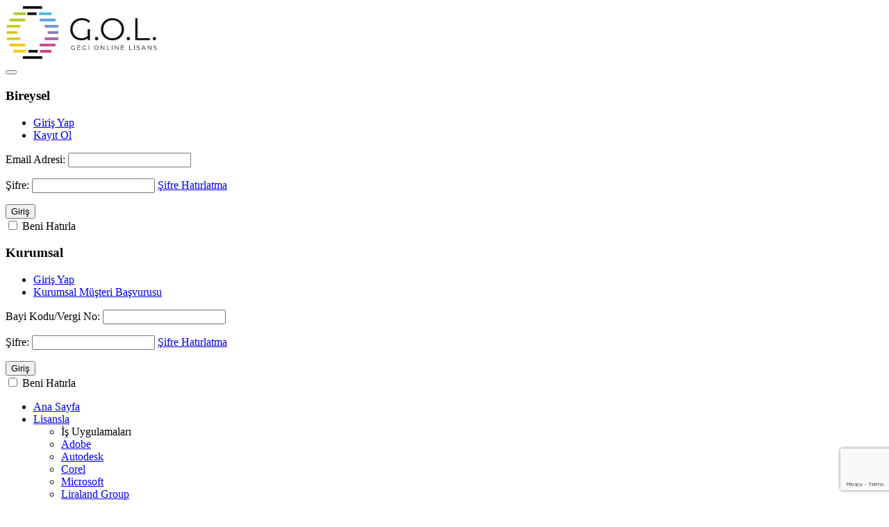

--- FILE ---
content_type: text/html
request_url: https://gol.web.tr/marka/15/eset
body_size: 48303
content:


<!DOCTYPE html>
<html lang="tr">
<head>

	

<meta charset="utf-8">
<title>Gegi Online Lisans Yönetim Platformu</title>
<meta name="description" content="Gegi Online Lisans Yönetim Platformu" />
<meta name="keywords" content="" />

<meta name="author" content="CinFikir.com">
<meta name="apple-mobile-web-app-capable" content="yes" />
<meta name="viewport" content="width=device-width, initial-scale=1, maximum-scale=1.0, user-scalable=no, minimal-ui"/>
<link rel="shortcut icon" href="favicon.ico" type="image/x-icon" />

<!-- SOCIAL MEDIA META -->
<meta property="og:description" content="Gegi Online Lisans Yönetim Platformu">
<meta property="og:site_name" content="GOL – Gegi Online Lisans">
<meta property="og:title" content="Gegi Online Lisans Yönetim Platformu">
<meta property="og:type" content="GOL – Gegi Online Lisans">

<!-- TWITTER META -->
<meta name="twitter:card" content="summary">
<meta name="twitter:site" content="@...">
<meta name="twitter:creator" content="@...">
<meta name="twitter:title" content="Gegi Online Lisans Yönetim Platformu">
<meta name="twitter:description" content="Gegi Online Lisans Yönetim Platformu">

<link rel="stylesheet" href="/css/style.css">
<link rel="stylesheet" href="/css/main-color.css" id="colors">
<link rel="stylesheet" href="/css/notifIt.css" id="colors">

</head>



<body >



<div id="wrapper">
<header id="header-container">
	<div id="header">
		<div class="container">
			<div class="left-side">
				<div id="logo">
					<a href="/index.html"><img src="/images/logo.svg" data-sticky-logo="/images/logo.svg" style="width: 220px;" alt="Gegi Online Lisans | Online Lisans Satışı, Bulut Lisans Paneli, Lisans Takip Sistemi"></a>
				</div>

				<div class="mmenu-trigger">
					<button class="hamburger hamburger--collapse" type="button">
						<span class="hamburger-box">
							<span class="hamburger-inner"></span>
						</span>
					</button>
				</div>
							
			
			<div id="sign-in-dialog" class="zoom-anim-dialog mfp-hide">
				<div class="small-dialog-header">
					<h3>Bireysel</h3>
				</div>
				<div class="sign-in-form style-1">
					<ul class="tabs-nav">
						<li class=""><a href="#tab1">Giriş Yap</a></li>
						<li><a href="#tab2">Kayıt Ol</a></li>
					</ul>
					<div class="tabs-container alt">
						<div class="tab-content" id="tab1" style="display: none;">
							<form method="post" action="/?enter=ok" name="formuyegiris" id="formuyegiris" class="login">
								<input type="hidden" name="login" value="1">	
								<input type="hidden" name="sessionid" value="908162727">															
								<input type="hidden" id="tokenloginb" name="tokenloginb">
								<p class="form-row form-row-wide">
									<label for="username">Email Adresi:
										<i class="im im-icon-Male"></i>
										<input type="email" class="input-text" name="EMAIL" id="EMAIL" value="" required />
									</label>
								</p>
								<p class="form-row form-row-wide">
									<label for="password">Şifre:
										<i class="im im-icon-Lock-2"></i>
										<input class="input-text" type="password" name="SIFRE" id="SIFRE" required/>
									</label>
									<span class="lost_password">
										<a href="/sifre-hatirlat" >Şifre Hatırlatma</a>
									</span>
								</p>
								<div class="form-row">
									<input type="submit" class="button border margin-top-5" name="giris" value="Giriş" />
									<div class="checkboxes margin-top-10">
										<input id="remember-me" name="REMEMBER" type="checkbox"  value="1">
										<label for="remember-me">Beni Hatırla</label>
									</div>
								</div>
							</form>
						</div>
						<div class="tab-content" id="tab2" style="display: none;">
	
							<form  class="register"  method="post" action="?kayit=1" name="formuyekayit" id="formuyekayit">
							<input type="hidden" name="returnurl" value="">
							<input type="hidden" name="sessionid" value="908162727">
							<input type="hidden" id="tokenregb" name="tokenregb">
							<p class="form-row form-row-wide">
								<label for="username2">Adınız Soyadınız:
									<i class="im im-icon-Male"></i>
									<input type="text" class="input-text" name="ADSOYAD" id="ADSOYAD" value="" required/>
								</label>
							</p>
							<p class="form-row form-row-wide">
								<label for="email2">E-Mail Adresi:
									<i class="im im-icon-Mail"></i>
									<input type="EMAIL" class="input-text" name="UEMAIL" id="UEMAIL" value="" required />
								</label>
							</p>
							<p class="form-row form-row-wide">
								<label for="password1">Şifre:
									<i class="im im-icon-Lock-2"></i>
									<input class="input-text" type="password" name="pass" id="pass" required/>
								</label>
							</p>
							<p class="form-row form-row-wide">
								<label for="password2">Şifre Tekrar:
									<i class="im im-icon-Lock-2"></i>
									<input class="input-text" type="password" name="SIFRET" id="SIFRET" required/>
								</label>
							</p>
						
							<input type="submit" class="button border fw margin-top-10" name="register" value="Kayıt Ol" />
							</form>
						</div>
					</div>
				</div>
			</div>
			




			<div id="sign-in-dialog-bayi" class="zoom-anim-dialog mfp-hide">
				<div class="small-dialog-header">
					<h3>Kurumsal</h3>
				</div>
				<div class="sign-in-form style-1">
					<ul class="tabs-nav">
						<li class=""><a href="#tab1">Giriş Yap</a></li>
						<li><a href="#tab2">Kurumsal Müşteri Başvurusu</a></li>
					</ul>
					<div class="tabs-container alt">
						<div class="tab-content" id="tab1" style="display: none;">
							<form method="post" action="/?enter=ok" name="formfirmagiris" id="formfirmagiris" class="login">
								<input type="hidden" name="login" value="2">	
								<input type="hidden" name="ksessionid" value="908162727">															
								<input type="hidden" id="tokenlogink" name="tokenlogink">
								<p class="form-row form-row-wide">
									<label for="username">Bayi Kodu/Vergi No:
										<i class="im im-icon-Male"></i>
										<input type="text" class="input-text" name="KOD" id="KOD" value="" required />
									</label>
								</p>
								<p class="form-row form-row-wide">
									<label for="password">Şifre:
										<i class="im im-icon-Lock-2"></i>
										<input class="input-text" type="password" name="KSIFRE" id="KSIFRE" required/>
									</label>
									<span class="lost_password">
										<a href="/sifre-hatirlat" >Şifre Hatırlatma</a>
									</span>
								</p>
								<div class="form-row">
									<input type="submit" class="button border margin-top-5" name="giris" value="Giriş" />
									<div class="checkboxes margin-top-10">
										<input id="Kremember-me" name="KREMEMBER" type="checkbox"  value="1">
										<label for="Kremember-me">Beni Hatırla</label>
									</div>
								</div>
							</form>
						</div>
						<div class="tab-content" id="tab2" style="display: none;">
	
							<form  class="register"  method="post" action="?kayit=2" name="formfirmakayit" id="formfirmakayit">
							<input type="hidden" name="kreturnurl" value="">
							<input type="hidden" name="ksessionid" value="908162727">
							<input type="hidden" id="tokenregk" name="tokenregk">
							<p style="color:black; font-size:13px;">Sitemize üye olan kurumsal müşterilerimizin lisans@alanadim.com şeklinde kurumsal mail adresi ile sitemize üye olmaları ve lisanslarını da bu alan adında toplamalarını önermekteyiz.</p>
								
							<p class="form-row form-row-wide">
								<label for="username2">Firma Ünvanı:
									<i class="im im-icon-Male"></i>
									<input type="text" class="input-text" name="KFIRMAUNVANI" id="KFIRMAUNVANI" value="" required/>
								</label>
							</p>
							<p class="form-row form-row-wide">
								<label for="username2">Yetkili:
									<i class="im im-icon-Male"></i>
									<input type="text" class="input-text" name="KADSOYAD" id="KADSOYAD" value="" required />
								</label>
							</p>
							
							<p class="form-row form-row-wide">
								<label for="email2">Vergi/Tc Kimlik No:
									<i class="im im-icon-Male"></i>
									<input type="text" class="input-text" name="KTCKIMLIK" id="KTCKIMLIK" max-lenght="11" value="" required />
								</label>
							</p>
							<p class="form-row form-row-wide">
								<label for="email2">Vergi Dairesi
									<i class="im im-icon-Male"></i>
									<input type="text" class="input-text" name="KVERGIDAIRESI" id="KVERGIDAIRESI" max-lenght="11" value="" required />
								</label>
							</p>
							
							
							<p class="form-row form-row-wide">
								<label for="email2">E-Mail Adresi:
									<i class="im im-icon-Mail"></i>
									<input type="EMAIL" class="input-text" name="KEMAIL" id="KEMAIL" value="" required />
								</label>
							</p>
							<p class="form-row form-row-wide">
								<label for="password1">Şifre:
									<i class="im im-icon-Lock-2"></i>
									<input class="input-text" type="password" name="Kpass" id="Kpass" required/>
								</label>
							</p>
							<p class="form-row form-row-wide">
								<label for="password2">Şifre Tekrar:
									<i class="im im-icon-Lock-2"></i>
									<input class="input-text" type="password" name="KSIFRET" id="KSIFRET" required/>
								</label>
							</p>
							<input type="submit" class="button border fw margin-top-10" name="register" value="Kayıt Ol" />
							</form>
						</div>
					</div>
				</div>
				
			</div>
			

				<nav id="navigation" class="style-1">
					<ul id="responsive">

						<li><a href="/">Ana Sayfa</a></li>
						<li><a href="#">Lisansla</a>
							<div class="mega-menu mobile-styles three-columns">
							
								<div class="mega-menu-section">
									<ul>
										<li class="mega-menu-headline">İş Uygulamaları</li>
											
														<li><a title="Adobe" href="/kategori/5/adobe"><i class='sl sl-icon-user'></i>Adobe</a></li>
												
														<li><a title="Autodesk" href="/kategori/6/autodesk"><i class='sl sl-icon-user'></i>Autodesk</a></li>
												
														<li><a title="Corel" href="/kategori/7/corel"><i class='sl sl-icon-user'></i>Corel</a></li>
												
														<li><a title="Microsoft" href="/kategori/8/microsoft"><i class='im im-icon-Windows-Microsoft'></i>Microsoft</a></li>
												
														<li><a title="Liraland Group" href="/kategori/57/liraland-group"><i class='sl sl-icon-user'></i>Liraland Group</a></li>
												
												<li><a title="İş Uygulamaları" href="/kategori/1/is-uygulamalari"><i class="im im-icon-Add panelc"></i> Tüm</a></li>
											
									</ul>
								</div>
							
								<div class="mega-menu-section">
									<ul>
										<li class="mega-menu-headline">Güvenlik&Yedekleme</li>
											
														<li><a title="Comodo" href="/kategori/13/comodo"><i class='im im-icon-Air-Balloon'></i>Comodo</a></li>
												
														<li><a title="Fortigate " href="/kategori/27/fortigate"><i class='sl sl-icon-user'></i>Fortigate </a></li>
												
														<li><a title="Gegi Cyber Cloud" href="/kategori/55/gegi-cyber-cloud"><i class='im im-icon-Airship'></i>Gegi Cyber Cloud</a></li>
												
														<li><a title="Kaspersky " href="/kategori/30/kaspersky"><i class='sl sl-icon-user'></i>Kaspersky </a></li>
												
														<li><a title="Sophos" href="/kategori/35/sophos"><i class='im im-icon-Cube-Molecule'></i>Sophos</a></li>
												
												<li><a title="Güvenlik&Yedekleme" href="/kategori/2/guvenlikveyedekleme"><i class="im im-icon-Add panelc"></i> Tüm</a></li>
											
									</ul>
								</div>
							
								<div class="mega-menu-section">
									<ul>
										<li class="mega-menu-headline">Diğer Lisanslar</li>
											
														<li><a title="LogSpot" href="/kategori/23/logspot"><i class='im im-icon-Aim'></i>LogSpot</a></li>
												
														<li><a title="Lansweeper " href="/kategori/42/lansweeper"><i class='im im-icon-Computer'></i>Lansweeper </a></li>
												
														<li><a title="Comodo SSL" href="/kategori/44/comodo-ssl"><i class='sl sl-icon-user'></i>Comodo SSL</a></li>
												
														<li><a title="Vmware" href="/kategori/48/vmware"><i class='sl sl-icon-user'></i>Vmware</a></li>
												
												<li><a title="Diğer Lisanslar" href="/kategori/3/diger-lisanslar"><i class="im im-icon-Add panelc"></i> Tüm</a></li>
											
									</ul>
								</div>
							 
							</div>
						</li>
						<li><a href="#">GOL</a>
							<ul>
								<li><a href="/bilgi/37/gol-nedir">GOL Nedir?</a></li>
								<li><a href="/bilgi/38/gol-nasil-calisir">GOL Nasıl Çalışır?</a></li>
								<li><a href="/markalar">Hangi Markalar Var?</a></li>
								<li><a href="/bilgi/47/kimler-kullanir">Kimler Kullanır?</a></li>
							</ul>
						</li>
						<li><a href="/iletisim">İletişim</a></li>
						
						<li><a href="#">Giriş</a>
							<ul>
								<li><a href="#sign-in-dialog-bayi" class="sign-in popup-with-zoom-anim"> Kurumsal</a></li>
								<li><a href="#sign-in-dialog" class="sign-in popup-with-zoom-anim">Bireysel</a></li>
							</ul>
						</li>
						
					</ul>
				</nav>
				<div class="clearfix"></div>
			</div>
			
			<div class="right-side">
			<img class="gegi" src="/images/gegi-projesi-gol.png" style="float: right;">
			<div class="header-widget">
				<a href="/sepet" class="button border with-icon" >Sepetim <span class="sepetsayi">(0)</span></a>
			</div>
			</div>
			
		</div>
	</div>
</header>
<div class="clearfix"></div>

<div id="titlebar" class="gradient">
	<div class="container">
		<div class="row">
			<div class="col-md-12">

				<span>Eset </span>

				<nav id="breadcrumbs">
					<ul>
					<li><a href="/">GOL</a></li>
					<li><a title="GOL Markalar" href="/markalar">Markalar</a></li>
					<li><a title="Eset " href="/marka/15/eset">Eset </a></li>
  					
					</ul>
				</nav>
			</div>
		</div>
	</div>
</div>

<div class="container">


	<div class="row">
		<div class="col-lg-9 col-md-8 padding-right-30">
			<div class="row margin-bottom-25">
				<div class="col-md-12 col-xs-12">
					<div class="sort-by">
						<div class="sort-by-select">
							
							
							<form action="?" method="get">
											
                                            
                                            <select name="cat_order" id="cat_order" onchange="javascript: submit();"  data-placeholder="Default order" class="chosen-select-no-single">
					                    	  <option value="ord0" >Sıralama</option>
					                    	  <option value="ord1" >Artan Fiyat</option>
					                    	  <option value="ord2" >Azalan fiyat</option>
					                    	  <option value="ord3" >Alfabetik</option>
					                    	  <option value="ord4" >Popülerliğe Göre</option>
                                            </select>
										                                          
							</form>							
							
						</div>
					</div>
				</div>
			</div>
			
			<div class="row">
		
					
						<center style="clart:both;">
						<br><br><br>
						<img src="/images/error.png">
						<br><br>
						<b>Bu Markada Ürün Bulunmamaktadır.</b>
						</center>
					
			

			</div>

			<div class="clearfix"></div>
			<div class="row">
				<div class="col-md-12">
					<div class="pagination-container margin-top-20 margin-bottom-40">
						<nav class="pagination">
							<ul>
								
							</ul>
						</nav>
					</div>
				</div>
			</div>


			
		</div>


		<div class="col-lg-3 col-md-4">
			<div class="sidebar">
				<div class="widget margin-bottom-40">
				


					<form action="/arama/1" method="post" name="mainsearch" id="mainsearch">
					<h3 class="margin-top-0 margin-bottom-30">Filtrele</h3>

					<div class="row with-forms">
						<div class="col-md-12">
							<input name="searchtext" type="text" placeholder="Ne aramıştınız?" value=""/>
						</div>
					</div>

					<div class="row with-forms">
						<div class="col-md-12">
							<select name="pcat" data-placeholder="All Categories" class="chosen-select" >
								<option value="0">Tüm Kategoriler</option>	
								
								<option value="1" >İş Uygulamaları</option>
								
								<option value="2" >Güvenlik&Yedekleme</option>
								
								<option value="3" >Diğer Lisanslar</option>
								
							</select>
						</div>
					</div>
					<input type="submit" class="button fullwidth margin-top-25" value="Filtrele">
					
					</form>
					
					
					
				</div>
			</div>
		</div>
	</div>
</div>
<div id="footer" class="sticky-footer">
	<div class="container">
		<div class="row">
			<div class="col-md-4 col-sm-6">
				<img class="footer-logo" src="/images/logo.svg" alt="Gegi Online Lisans | Online Lisans Satışı, Bulut Lisans Paneli, Lisans Takip Sistemi">
				<br><br>
				<p>Gegi Online Lisans kelimelerinin baş harfinden oluşur. GOL, işletmelerin abonelik modeli ile sahip oldukları ya da GOL üzerinden sipariş vererek sahip olacakları lisansları tek bir adresten takip etmeleri, yaklaşan yenilemelerini görmeleri<a href="/bilgi/37/gol-nedir">...</a></p>
			</div>
			<div class="col-md-4 col-sm-6 ">
				<h4>Hızlı Erişim</h4>
				<ul class="footer-links">
					<li><a href="/aktif-lisanslar">Tüm Lisanslarım</a></li>
					<li><a href="/hesabim">Hesabım</a></li>
					<li><a href="/bilgi/32/sss">Sık Sorulan Sorular</a></li>
					<li><a href="/markalar">Markalar</a></li>
				</ul>
				<ul class="footer-links">
					<li><a href="/bilgi/37/gol-nedir">Gol Nedir?</a></li>
					<li><a href="/bilgi/23/Kullanici-Sozlesmesi">Kullanıcı Sözleşmesi</a></li>
					<li><a href="/bilgi/33/iade-degisim">İade ve Değişim</a></li>
					<li><a href="/iletisim">İletişim</a></li>
				</ul>
				<div class="clearfix"><div id="ETBIS"><div id="621f3184cf13480c8f29011ff96e5ac1"><a href="https://etbis.eticaret.gov.tr/sitedogrulama/621f3184cf13480c8f29011ff96e5ac1" target="_blank"><img style='width:100px; height:120px' src="data:image/jpeg;base64, iVBORw0KGgoAAAANSUhEUgAAAQIAAAEsCAYAAAAo6b0WAAAAAXNSR0IArs4c6QAAAARnQU1BAACxjwv8YQUAAAAJcEhZcwAADsMAAA7DAcdvqGQAAIjNSURBVHhe7V0HgBTF0lbwmSMZRCSJiBgx/eYcMaComDBheD6zzwQqKkbM8akIYgRFwCwoqMTLOZFzzkEyWH99M723uzU1dz03t3cH7Kcfd7dT3T0z2/NNh+rqHRhUk3jooYeSLW699VY1jzB89dVXTe5R/Pzzz6qtxj/++MOkqjxcdtllalmSRxxxhElRMfTv39+TZ+vWrWnLli3GIgqUJW3ffvttc7RszJ8/n/bYYw9P+jFjxhiLKJ588kmP3RlnnGGORrFy5UqqV6+exxbfnQ0yMjI8af/1r3/RjBkzjEXZ+Pjjjz3pDz74YHM0Hqjj0rYGUP2w2pgUAi+SQhBvlxSChFD9sNqYFAIvkkIQb5cUgoRQ/bDaGEQIbrnlFjWPMEwKQXyeEIJ//vnHWERx+OGHe2yDCMHuu+/uSW8rBKeffro5GoWfEPzyyy/GomxoQrDTTjvRzJkzjUXZSApBJTOIEFx33XVqHmH4wgsvmNyjCCIE48aNM6kqDxdddJFalmRYIfj66689ebZp08YcjQc+l7aaiGqYN2+eJy34119/GYsoHnnkEY/d8ccfb45G4ScEf/75p7EoGwUFBZ604KJFi4xF2fjiiy88abd6IcDDMGzYsITz7rvv9pQdRAgKCwvVfCU/++wzR91lWe+8847Hdvr06Sb3KDQh2HvvvWnIkCGe9N26daPzzjuvUvnee+95yrnrrrs85xRECF555RVPOe3bt/fkiTf3ueee67H9/PPPPedk+/Zcv349/f777570y5YtMxZRTJ482WOXnp5ujkbhJwRHH32059w1du3a1VMOWhOdO3dW7SW1hzuIEOBZkOUngni2ZdmG3g/Hjx9vTjmx0JqiQYTAFqhg6O/JsiZMmGAsyoYmBPXr1zdH4/F///d/Htuw1Pq5ffr08dgFEYIrr7zSkz4IJ02aZHKqGfATAlu2a9fO5BSPunXrqvY2DCIEeBaqAni2ZdmG3g9/++03kyyxeP/[base64]/[base64]/YsUKYxHFTTfdpNpKhhUCbUoyCPHMSoQWgjKmHaw4aNAgk1MUQYQAN1XaVifDCsHJJ59sUkTx999/U6NGjVR7yXvuucekigIPp2ZrS7Q8JDB9ZysEOCdpV93UZlw0BPEsvOaaazy2GsMKAZ4ZaReEmk9MUggqmUkhSApBeUwKgcLtRQjg9abZS5522mkmRTwaN26s2ktqQpCVlaXa2lITAvRTNVvNB+M///mPalud1OqyhqKiIk/asELQtGlTkyIeSSEQCCsEzZs3dwa9YomRc2nnRwz6yPQNGzZUbSX9hAD9bJmn1u8/8sgjnbdQLOFrb+vAogkBHlpZth+1cjQhmDVrFh177LGe9JjSlOf/3//+12NX3fzkk08856kR3qfyfgQRAtQHWTYGKjUkhUAgrBBo3ljffPONx86PWvNW823X6CcEGp5//[base64]/XrZ45GEVYI4Dkmy9GIab6aJgQIILJp0yYr3nDDDZ488Zlmq1HrGrz55pseu82bN5uzKx+wlem16EhBkAghuP766z314fbbbzdHy0dSCASCCMHs2bNp2rRpccQaAomwQgBPOlmORqy9t62kVSUExcXF1KJFCyvuueeenjzxmWarceedd/akx0yEtAvygGBptEwftruRCCFAsBJZHxYvXmyOlo+kEAgEEQJbhBWCRKCqhCA7O1u1rU5isM4WmKaU6RGqLAwSIQRhkRQCgaQQVJyaEIT1LEwEEW/RFvC2lOlx78IgKQTxSAqBwqQQJJ5JIfBiqxYCLZpsEH755ZcmpygSIQQ//PCDJ08/ok9dFUiEEGBptERNFIKzzjrLnF350AYgsTw4DE455RRPnkGoxVEMC1shwDMj7YJQ61aFFgJEeYUbZkWpKWtYIYAfAUa6Y6l98Zjzh6upPCf4xsv0YamJiyYEiAIszycItQCemhAglgAClWp52BBptXgEzz33nGovaRtFGEBwTZk+Ly/PHI0C91jedwxKaoPHCOoi89T8ADAwKe0+/fRTx2NQlhU2pqetEOCZkecUhHhmJUILQSIQVgiuvvpqT3qN+JI12AaYCMLhw4eb3KPQhMAvHkEYaEKAlYNLliwxFsGBtNrqw0Q0mW2BeyzPB1y4cKGxKBv/+9//[base64]/2GOPeQZytMHCIELQoUMHT55nnnmmx26XXXahLl26eGzhZivP8+mnn/bYYfpP2qGCrV271pxdFBhwk7a2g4V+QoCt2WSe2nZtQYQA5yTz1AYLcY24Vmmr9fFzcnI8drjH8n5iWTUGj6XtnDlzTE5RJEIIcJ9k2aizGjQhwLMg0yeCZSyzVz+sNvoJgRYwRItHoE0fBhECrYk2evRoj53fTkcYdJK22jSOXzShuXPnGosoMAUn7WynD/2EAEEzpK0WSCOIEGjRnrXpQ1yjtAM10dBWg/[base64]/2opKza8D37G0CyIEqGMSqIvSDmk1oI5L22pn7JLPmkBswa0BX760Rb9MLgfVvuQgQoBdkWSeCH8my8ao/+rVq01OUdgKAdY5yDyxI6+2Hz+85qTtgw8+6DlPreXiJwQIySbzxGcSYYUA36c8z7S0NGe7dWlrKwTYcVrmiS3yESxFXhO+O2mL71jmGUQIUMdknqiLsmw/92rcE2lb3dxBBoKoCdSg2XXr1s0TIELb2iyIEKDSyzw7duyolq/BVgj8gojgcwktYAcqozxP7dr9hEDLUwsiElYI4J4szxOUdqCtEGh51qlTx+lyyGvCdydttesJIgS4zzJP1EVZNqhBs6tu7mDObauENkqtMYgQaDz//[base64]/[base64]/fdtERpiO1ufCthbb7GvhdZxgh8KO2kta2WxWEVSUEiOatla8Ra1xsEUoIEKlFOwGNtjEL/[base64]/aUgy8Z6hxLbDmmpcd6c5m+ffv2HjsM8Mg8e/TooXrd3X///R5bjdjWXJZ91113qQNJtkKw//77e/KEi2/v3r095WvXaUt44SESsMxTI+IryPRYyINBQGnbpEkTjy3iNshr0ojvWMsT5ylt0c+Vdv/+9789ZfuxU6dOnjxPO+00jx0GX2U5+C72228/j61GfEeynJdeesnUgHggX2mrxYLQgPEVxGOQ56pNcwYSApkY/Omnn8zhshFECDRqe8r7rVW3pbYZJaLbIka9tJ0yZYqxKBtaaCw/2gqBH/G2lLAN0qoRA5ra/LqGwYMHe9L7raBDABdpa0u0ejRAxKUt7p1EInZ08otx0LJlS9Xehn4xKzQRfe2118zRikGbtg4tBLYxC8MKAZRdAotHNFtbaivoMPWoCYHtBifaYh4/[base64]//hpHrTJpQoA3EEbEZZ7atNhFF13kKQeVUaYFtekmjfD1l3l+/fXXTlkyT7wBpa1G7Y2OgcKzzz7bkydmQmR6BNeU6TWGFYK99trLcz6Y+tTiIMIrVJ4n+qkyPQYQf/nlF4+tbd8Zcftkntdeey2tW7fOnEkUmhDg3smyMQgn7cLyoIMO8pSDsbKrrrrKc/6NGzdW85D0E4I77rjDk+fLL7/[base64]/[base64]/YhKKs/Jlmi5QJxl+dq906j5JvgJAXwgZHotdFyQ7wNLo2Weml9HtQuBRr+oLho0IbCNze9H3CgJBDvRbDViXz2JMvaGqzBt14VjHEOrzN9//72xiCLIyk2N2AdPAp9ptlVFzQfDFng40F2TeaLi2wAxGGVaPyHQoD20QYiFUBLYrk3a1UghQOG20IQgrGeh7U5HftQ8C7EARLMNQyyusoHfMmRt/z7b4KV+1EQ0bGUOS20Zsi2C7HSkAXVBpg0iBNpOR0GoeRZi6b60q1IhgKOMaizot1BDg60QwNtP2vlxWxOCNWvWqJu9JoWgfPgJAebNbYCxEJl2axICbaA1tBCcdNJJurEgYsTZ4tJLL/Wkh4eVRBAXY00IsM+8ZqsRe8VLVKcQABjckum1oC7bohBoW73bwk8ItB2WNSAUnkwbRAg++eQTT/[base64]/F2P4ZkjbsEKgVTIEVtFsJSFMGrQYB9in0AZ+QhCGfkJwySWXeGw1Zyy8lKSdH8MKQVhUuhDgJHGy8gK05i0uXtoF4dYsBOgPSzs/z0INmhBonoWYytV8MMIKQZidjsIuQ9ZQlUKgeRZqMQuDzIAlhUDYBWFSCOLTJ4UgKQQVRUK6Bpp33g8//GAsoggSvFQjBgYrG4kQAm3lpl9wDW3BlgZtP/4gQoCwZBLoj0s7P2pdA1sfjCChyh577DFztGxgl6Mwi6M0Qgi0hWVXXHGFxxarOSXCCoEWHwIepYmAKgRwykFAiFjaBivBKr9evXo53nSxxGcyT+wAJO2CEG8LmadGjEVo3o4abIUAbsP33nuvel6SGIyRwJ760g79Ya3iYfpQXpM2MBdECOC2LPPE/ZTn5EdMTcn02kAvPCVl2kcffdQZKJbpcf3SVtshSwPekhgll+k1avtTaoRnIM5JnifW3cg88cxIhBUCxIyQ5eDeyfMBtRcInllpp50noArBcccd5zlRVPow0BbOaMFLg8B2XTim5DCbYQNbIWjQoIFJkXjAlVs7B8kgQqARsz22sA1MAsGRCBLOPBEIG87822+/NTmVjbBCoAFdKi093OUl8MxKOzzbGlQh0DwLtWXIQWDrUBQEthuc+C1D1mArBOiPatOPiUCYZchBhEAb+fYDytLykNSWIWMcRFukE8ahKAgQ/luWHYRwWrNBIoTAb4MTzT0bz6y0w7OtISkEAkkhsENSCMrHNikEmpdSEGhCELa7gT0MZJ4a/eLLawgyRmA77hAWtkKAB14iiBBcf/[base64]/IQAU1MSQZYha4KNc9JsJbHUWuuqaSvoNMLfIAw0IfBbUg/BlLYag3SrNGgRirRuVVgh8KVJE4cwQgAFxclK2AoBohVrwDSUtLV1KELQCi2wia0QYA2ABKLKaK7UeNtJYJpU2uGNaAtNCGy7VX5CoPlgBHEowtSWhDZKrREtBy0Sr+06E7TGwkATAryVJTZv3my9wQmC7ISBFrMQ/goSW40Q4CTDCEGQ4KW2QoAmGpxDZHo0iSQ0IaiqbdH9oAkBvPhs4CcEW4tnoUa/naRtYSsEaLXYCkHYbdE1IcAzI1GlQoA+tWpsQZwk4gNKhA34qAUvtd2G208ItHlrOG1IOz8h0OIGai0CRCiSdkFaBNjRV6a/7777zNHyobWmtAhFQZZwa0JgG+bNTwhsuwaJaBFoC7awb0XTpk09thq1zXeDQOsa4HuX8BMChPiTCCQE8ASU1AKToO+PeHyx1JrbOEk8eDJPzS1TyxPrqmVaUFtBB49BaYfmnISfEGAAUaZ/4IEHPHZ+QoAAk/[base64]/aaX1nPyHAcliZHjME0k4TAlQw5CvPX1sQgoCu0g5rL2TZftRaHuiWaLYatWvHlKq0Q6AYeZ4QNgi2TK8JAda6y/SYFpNp/[base64]/SwQuAbs1D5QGVSCCoXSSFICkEst2ohwDJHzdaW2gALbrxma0uta4DNIjRbW2KwrrJRE4VAW32IGSDNVvN605AIIdAiDmNsRxso1gZae/ToYY5G4ecOjH51ZUMTAtvYGrhv2hiexioTAigwPNQqSpwoBgxjiQErzVbbk75bt24eO6y5lnnCDoMk0hYDKjJPjRhUlHkGoRadSRMCBOx49913PeepxfLDgJO0w/2Udn7U7jNiBMhzx1Lxzz//3GOL1py0HT58uLm6KMIKAe6dLEeb1cLbG/Pu0lYL3AqnNWmHUXt5jVhcpJ0nviOZHjts2UITAsxayDw1YkrRd+RfsMqEICy04KXYwlwDtkuXtvBNl9BmMhA1V0NVbbqpNUU1IYCnItbqSyD6jbSFv4NEkNaUtqZei1DkF3dBG/CCCEuEFQLNwSsR9PNo1aDF1tCm+vygCUEiuNUIAfpFshzcJA22noXaBieJ2BY9CMPGLLT1LES/Xdr50dazEF6J8E6U0JYhI46iRFghwL2T6RNBzbPQD7YxC/2QFAKBpBDE2yWFwIukEFScCREC22iyQfD66697ygnSNbAVAowFaKiqroEmBPn5+R47dA20JdxYQy5ttUUuQYRA2zgkEV0D7EYs7bAwbfXq1caibFRV1yDI9n2al2yQ1YdVJQTYiEWijEFq9UMPsRQXb4zyiIEl7OFnA/jl4wbGEoM2Wr54i8hzshUCLHuFS63MUxssxJtBnpPmlOJH7Hoj02MZsiwbQTFlWgwWvvXWWx5bPAwyT9xnCU0I4Ol5+eWXe9JjW3VZDj6TdvCBh+uxtIWLs7TVAo3C6UzawftTGwvRgGjLMj3usbxODBainy5tbdcKoC7Ia/QjPBNlOYi2LO3QGtJgKwRoycpyghCrXuU54eWr2XJ5+kmE4axZs8wlBweWDGt5arQVgiDE1mwSZXhjeagtbdbiEQThTz/9ZHIqG9jmXUuvedxpA5BaSG6/6UP4F1QXcI/l+WBKTZs+xBJyaRuW2kArHjJphw1tNdgKQZBgshogTjJPv1WvfCzeMCzh7ACnh4oiiENRZQgBpmIwqxAhpoYk0K+KtSmLWth3NJn33XdfD7X0mp2tECCKk8wPC6O0PQgw/SfL0Ry8kBZ5SFuUVV3APZbXiS4l1jpIQNykraQWV6Isoo5JoC5KO4xrabAVAm0ZchBgXE/[base64]/Tr9aCsEqGNaHceGNbIuatGuNCFAnAG4PWv5SsKVWpaDAEGa7Q5o4klqLpwaMeWipdeAvhr64zbUyioqKvKUozUFNSHA6Cua/DI9mm7anozbKhbPm0eTMzNpUkaG83OK4VTDaTGczpwRw5mGswxnG84xnJuZUcp5hvO5HHCB4ULmoqxMWl5SQuss/QiqAqhHQZaF2woBqNVvTB3LuqhFKNKEAN1u+Jto+UrCj0CWg+33NNtQocrChtsKQttRaj8h0EQDrZdtWQhwxROys2noq6/S6/wmeIDvw1277EL37L473bf7bvQg8yHmI9wCfJTZnfnEbrvSU8xnmL2Yz3Or70Xmy7vuQq8wX2O+wXyb+Q7zfc7vA+ZHu+xMfZh9mf2ZnzG/2HlnGrDzv2ggcxDzW+YQ5nec729HHkFp111Hk/v0odVKAI6qBsLWyXrjxyBCoFELZa+FefMTArRwpa1GzaEIUbY121DBSxFjzha4KC0PW2LXGBv4CYE2iIc4iNuiEKxctYp++/RT6nXRhXTz3nvRtXwPbmTezsoPIbibeS8/qA8wH2Q+zA/sI8zHmT34QX2K+QyzF/N57j69yHz5XzvRK8zXmG8w32a+w3yfK+UHzI92qk19mH2Z/ZmfMb/g8r6qXYsGML9hDmIOZg6ttSN9x+czlImfv7dqRZPffZc2K2JdVdCWIfsxrBBooeAxYyPt/IQgIcuQzfE4JEIING+sILTd1GJ7FoK169fTT/360b2HHUad+bqvYd7CD/pte+xOd3Ar4N/Mu5n3Mu83rYH/MtEaeIzZg/kkv617Mp9lPsd8gSvdS8ze/PZ/lfk6803TGniX+T8WlQ+ZaA18zOzH/JT5OfNLvxYB8wfmjywwP7OI/Mzn+RMzgyv+OmWDmKqA5pvgR80rE6sPNVuN6OZKaEIARzCJIELw/PPPm1RRYIWoZhtKCIJ0DXBRWh62tF3/vr0KQdbo0fTQSSfRpXy9VzNv5Af8ZhaAbswaLQTMX7llMYxbCr/weadfeAFtVKZwE40gQoAlyhIfffSRaqtRa92G3eBEY69evUyqKDBGoNmGEgIMWiAMtA1xo+BuWlEi0ozMU3Ph3N6EYMPmzdS3Z0/qxA/lZXyt1/JDfgN/Lzfyw79VCQHzN+5ODONrKLTcxakyAbd4rd5phO+BBJyZNFuNcNeXdRlbnkk7jOZL+AkB3MBlem0BGzbulXZgKCEIQj+/a1vAc0zmiX3uJbYnIYATzROXd6Lz+Bo784N3zZ570rUsAlutEDB/33FHGsndhSVKnP5tBZjGk3U0bPBS29BxfqgyIdCi9AQBpvpknhigkdhehGDhggX0n5NOpHP5+jrvsRtdvecedA0LwNYuBCMgBnxN2Z0uc2Y9tkVonoWJ2BY9CJJCsBUKwbLly+muk0+ms/narmAB6MzcloRgJF/XX3w9KyZOMle8bWGrEQLET5MFhaU2wBIE2jJkLeAjFuhIOzTFNOAL+f77781fWwc2btlC3a+8ks7k6+rED8s2KQQ71aYRfH3T3n7LXPW2hTBCgJW9Mi0IN+kwUIUAb29sC1WZ1Kb/xo0b56y1tyHWyss8EfBD2mnLTuG+iS27pS1W1WkBN2sy+vfuTafyNV3CD3unPffcJoXgD/zka8y58IIq6R5gOg+BWyXgiYfdgmS90ai5u/shjBAgoAt2RZLPArb+l/j5558954k4oRpUIagqYKRU3hA/Yjssia5du6q2QfjXX3+Z3Go+MkePplP4nCEE5zAxSHgB80LmxUxMHWLmAD4EVzG7MK9jXs/syryZ2Y15O/NO5n+YdzPvY97P/C/zEeZjzB7MJ5k9mc8wn2O+wHyJ2Zv5GvN15tvMd5nvM//H/JD5MbMfsz/zM+YXzAHMb5i2QoDuQdrBbWi9ZSSjMEB8AS0SE1Z97rXXXmq9kdRiOfghjBAEgbZNPVr7GqpVCHDx8kT9qM29Ik6cZhuE2qalNRGIG9iflf+/HTtSzy5d6Gnms8xeXa6m55jPM1+8+mp6ifky85Wrr6JXma8z32C+yRX1Lea7zPeY7zM/YH7I7MP8mNmP+clVV9KnzM+ZXzC/4m7IAObAKzvTN8xBzMHMoczvmD907kw/Mn82/JU5nPkbcwRzZOcr6A/+OYrP9YfWrWgwvAothOAP/m5G16tLKyclfpwA40QYL5LAuBLGl7R6Ixk2ZmEihCDQMmTzs1qQFAJ7aGsltjZM56bqoB13pKG1a5cvBCwYf+64Ay2pgu8nKQTVLATavgZ+TJQQbE1dg60dWEI7/PjjaDDf9/KE4M+datOfbLdwyBCTOnFAXERshCIRRAi06E5+wNb/Mn0ihECLR+C3LGAHrP+3oTbYh+2+NVtbYoDm/[base64]/bCUHtWo4QLB4xwqSselS3EGAaX7O1pbYM2Q9sr2ciWVVC4Be8NCkE2wbG3diVvuXvyW7WoE6VzBr4ISkECp944gmTJIogSzc13n333SanKCbxF6/ZattTo2sh7bBjrC0QRPK7774zfyWRaMwYPpwG774bDeW3fXlC4PgRtDuENlhulpMIQAi0XbgTQazOldC2iwtCbRmyH9hez0QSnnkyDDTCHsE7L5aIE1+rVi01D0ls2yXzhLehZpuWluaxvf766z12CIAi7fyI7cYxqJJEYrF29Woq+vBDGsJ1A60BW8/CvJAbfNgCjkMrVqwwf0UBIcAej7KOY8s2We/C8pVXXvHUTywtlnZ4tvCMyXPSiF2NJHBNshyQ844vyI9Y6BC7KQSIaKxYChtLjHTaqii2+JJ5atFcQXwubbUvBJ9JOz9i6hA3prIxZ+5cSktJoS/796dnH32EHrnzDrq3a1e68+qr6fbOneku/vnQjTfS49yi6c7scftt9ATzydtuo6eYPZlPM59hPst87rZuDl9gvtitG73E7M18hfmq4evMN5hvMt9mvtPtVnqP+T7zf8wPuBv1EbMP82NmP+YnzP7Mz5ifM79kfnXrLTSQ+Q1zEPNbFuvBzKHM75g/MH9k/sz8hTmMOZz52y030+/MEcw/mH8xR3F+o/g6v29/KH3F342tZ+FIbjFACOYMrpqBQrwM/DzuIBCyjoeNtqVx991399RPzGpJOzxbeMbkOWnU9uj4448/POWAnHd8QUF47LHHmuyjgAec7X5z1U1sEVYZ2MzXnMItmV7cfep09tl0TKtW1GLPPalp7drUiMvZn9mM2YLZitmaeRCzDfNg5iHMQ5mHM49kHsXswDyWeTzz/5gnMeFefDrzDCZWHmIJsuZifAXzSqZ0Mb6JeSvzNmZluRi/xSzLxfhzpiMC/6ptvdYAIjC2ZUtar7ylEwF0D/0WpmlA91OrT1VBPFva7tS28I1QpHxgTc05ASoUJEZ8dRIBK8MAb4sP3n2Xzj/1VDqAH/z9OM8G3HRrxq2nVvx3m733orb77E2HMA/lFs1hzMOZRzKPYnZgHsM8ju1OYJ641150MvMU5mnMM5hnMc/Za086j3k+53kRsyPzUuY2uehop9r0G9/[base64]/lAUFGtPlUF0TUIg7Fjx6r57oCmgg0xwi8TBxECuDtq+dpSG3eAt6O00xZaYHvqX375xWOLQI5BkJqSSocf3IZ25Tyb8AN8AD/szZhJIQgvBIhgPJzt51SDpye2jccIPRbkxBIuudr2fdipSNYl1EVZ71BnpV0Q4pmReWKA/ayzzvKcqy0RKFXm6dBcW7nAVIRMHEQI8CCGAXYlknnCBVMCAz/SrkWLFuZoxZGVmUktm+5Pe+zIzbP99qX9+UFPCkHlCAH2NBjO92HWt9+au1318PNo1fxXNGjuwH6boNoCz4zMM2E0ZZYLeCnJxEGEoCbGLLQFor8c1b497c4i0IRFoAk3X5NCEF4IfuDvBjsd/dH+MFo4bpy529UDbacjbJKLrqANtJ2Ogow7aAjrWRiIpsxysT0LwQ3XXkv/4nwasQA0ZiaFIJwQYMuzIXw/f+Dj2ffcQ2uWLDF3uvqQFAJLYCWTTHzYYYeZo/HAFubSNhFCoMWJQ9gpabcnPzAVFYIff/yR9uKKXo8fyKQQVFwIvvnXTo5D0dfMoZxu3BVX0PwxY8xdrn5gLYusN6DmcagBdVGm3aqEAEFBbfj000/TI488EkesbZZ2CPaoeQdqQoAdaGV67S0PaEIADy+Z/tlnn/WcJ0QMgSglsF9dWbssI5DG2WecQbtwWQ34wW7ID3QjZmMmBgubMg9gOjMHzObMFsxWzNZM+BEczGzLbMcPdHvmYcwjmEcyj2Z2YB7LD/nxzP/jB/sk5snMU5mnM89kns0P+bnM8/gBv5B5ERPBSy9jXs4P+RXMq5hd+AG/hnk9sys/4Dcxb2V2Y97OD/mdzP8w72Hexw/5g8yHmI/wg/4oszvzCX5In2I+w+zFfJ4f8heZL/OD/QrzNeYbzLeZ7zDf54f9A+ZH/LD3YfZj9md+xg8+nIkQrzDiVPRj27aUfu+9tKCGbV6COtCzZ09PvXn00UedlrCsYxo1b0M/IUAdl+nxLEhoQoAYighCKs81LDnv+IL8iGgnEhg91Ww1akKgBS+FC6UGTQg04guxBQJWogXhh19/+YVqc5671apFe3IzcS+u3Hsz92Huu9NOzvRhXWY9Zn1mA2ZDZmNmE2bTnWrTAcxmzOa1a1NLZivmQcw2zLbMQ2rXokNr70iHc3P5yB13pKOZHZjHMo9n/h/zpB13oFOYCFqKMOZnMeFVeD4TXoUXMS9hwqvwcia8CrH/ITZBhVfhDUzshhwbvPTfTHgV3sOEV+EDTOlZ+BTzaeazzFjPwleY8Cp8g+kXvBRehQPr16cfjz2WUu6/n6YOHkxrqshTMChQB7QIRcA+/ALQ6pkN/YRAc8HHsyChCQFa24kA5x1fkB/DLkPWhABLL6Ud4rlpsBWCylyGjDnX//E59v/kE+rfr18cP43hZ4KfG34Rwy8NvzIcEMOBhl8zvzEcZPgtc3AMhzCHMr8z/L5fX4c/gn370k/Mnw1/Yf7KHGY4nPkb83fmCOZI5h/[base64]/akP/30083ReKhCAJ9kmUFSCJLY3rC1C4G2r8HZZ59tjsYjKQRJIUjCB1u7EOCZlenxbGuwFoIePXqYo1FgGa+08yMGZMIAo7pavmGZFIIk/BBWCLSZiCDAMyPzhBDA0c0GcIiS6bFyUYO1EMD7CDcmltjgBP7YkjvuuKMn/YABAzzpg7BNmzaePGvXru0pG59Ju7JYk4UgOyWFhn72Gf3y9del/NVwGHO44W/M3w1HMEca/sH8k/mX4SjmaMMxXw+kscxxzPEDXaYwU5lpzHRmBjPTMIuZbZhrmMfMZxYwCw2LmMXMEuaEGE5iTjacwpzKnMacbjjDcCZzluFs5hzDucx5hvMNFxguZC6K4WLDJRHyPVz65Ze0+e+/zZ21A+pdGCFAnZX1OAjxzMg84fi0atUqj622NyYij8vnA+N/Mi1oLQTwsMJNieWFF17oLMqIJbZGa9SokSd9/[base64]/dt6ZPmT22Xkn+pjZj/kp83PmlzvtRAN2qk0DmYOY3zKHML9j/sD8kSv1z8xfa9eiYczfEL2Y6exyxBzFHM1iN4Y5ju9BCjOVmcZMZ2Yys5jZzFxmHjOfRbCAha+Qf4+IwOIKxj8MKwRVSXjB2gBRjLX0oYSgukOV2S5DLos1fYzgG8RG5PM8d8/dt+kIRbFRjLGvwZ/[base64]/9VM1DC05ZE7F40SJ6oGNHOpmv53x+eJJCECMEGCfg+wIRmPmf/9DGVavMXbPH1KlTnY1LYokFbLYvNXjsybqFbcw0W8QfkLaY1tNsJbErEQKtyvT/4euW568Ru5Np+Va6EFQ3NCGojOClNQHoJnzy8st0Sd26TkyCi/lB266FgAUgMmtQzK2AZcOGmTsVHL5vSkveddddJqco8JLRbOfMmWMsonjggQdUW0m/eASHH364am9Nk08ctjUhQD8P/b1tBVMmTKCXb7+dOjeo7wQo6cjszA8eZg22eSHghx9Th5Hpw4L27Wl+nz60KeSGKFrMwiDEFv0SfuHPsPW/xL///W/VVhLjb5pnIZ5Fzd6aJp84JIVg68AM7hoNfOMN+u9ZZ9I19es5EYqw/2FnJvY9vJaJ6ESx+x5GfAjuYiI60b1MRCd6kPkwEz4E3ZmxPgS9mM8zX2S+zESEIkQnepMZ60PwAfMjZl/mJ8xPmQhV9iUTPgSIVziIOZgJHwJEMEYkY/gQ/Mz8lYmdjuBDgG3RIz4Eo5hjmBE/ggy+1pLLO9HCb76hjZW0bXpSCBTAUUg1FqyJQqD5EWBZ9bYoBBFs/OcfmjF5Mv3BD8ZXL7xAvbkv2P3kk+nJU0+lnsynmc8yezFfYL7IfPnUU+gV5qvMN045hd5kvs18l/ke8wPmh8w+zL7MT045mfozP2N+wfyKOYDL+Jo5iDn45JNoCHMo8wfmT8yfTzqJfj3pRBrG/I35O3Mk80/mKOboE0+kMcxxhinMNGaGYRYzm+tYDudT1LUrzXjheVo4ZAitmT2bvH504VBSUuKpN0GIPrpEkK7B7dzC02wlEYhXwyn8HWn21uzfvz9JahFUNGpCgMHCb7hCavnaEBuU2GLcuHGe9PA2vPHGG+OIXWi04KVDhw6lWbNmmb+2LeBqq5rYozf2p/wsDBMJ1AFs4CPrzQ033OA8eFrdlzyVxVXWRQwKarbPP/+8xxaBgGX5GiEY/fr186Rv3bq1WpYkXJS1fPmYnsCGmhBg+hB7vWv2NkTTxxYI8CDTBwleCldoLSBEEtsXUAf89hSsqunDDz/80JRYNlavXq2mtyVa+xr4mJ7AhpoQhHUo8otZqAH9Mpk+GbMwiaBIVMzCINRiFmpAt2LXXXdV87Ahxv808DE9gQ2TQpDEtoCkEIQUgg4dOphs4lG3bl3V3obo69ji5ptv9qS/6qqrzNHy0bJlS2ecIAmiKVlZNJ77mimffUYz8ipnW3KEMp89ahRN4D7t5AEDaNm0qeZIzQIC2CKQrQbspC3rWCL4wQcfmBLLBuIQaultibEMDTvgYagoO3bs6HhkxRKjr8cdd5xqb0N4Psk8/[base64]/ssvv1RtNaalpakBHbYXrFqxgnqffJITl+ARrrSRZchP7lTb8Sf4+Pzzab0yZ10eFk+aRF9x9xDxCL6qXYsG/msnGsRELAL4E2Tcd1+lT/+FARaeIZiOrB94uPBAyjqm8aOPPvI8iAhMotlqhGeiLN+vdaulP+GEEzzlY/tBabdliz4Ho/[base64]/v15o0oRULF5pU5WPK0KHUh+/tZ/zA+wkBXIz/POcc2lxDumWVIQRoncr0YYUgiE+MJgTYBdwWlS4EtWrVsm5OacAAjczTj+iXSQQRgpycHJNq+8Pc6dPpUQsheLVRI1oeoKs3edAgOyE460zatA0JAZYGy/RBhEDrGlx++eXmaPnQhABetrYIJQR///2381aNJR4uW79+uCIfffTRccSIqLwgEKGdZVlLliwxOUURRAjQh9teuwdr+Lt7uu3BdD834cvqGrx/3HG0YcMGk6p8zC8qpP577kGfsoiU1TVIv/lmk6L6EVQIsF+ArLeav4GfEKDJL9NjW3RZv/Gik3bnYwBXWWmpCQHciWV6P4YSgrB46623PCfvR9tWRhAhALfn6cMvH3zQHSzUhMAMFv72/PPG2g6bN2+hn84711mBqApB7VqOEMwIsKYk0QgqBBjE0+wl/YSgubIJquZHAB8XaYdo4lW2+rCqoG2L7ke/zRslggoBKsH2isXz5tHT7Q91liM/ussupdOHT+2yMz3On7177LG0ugK+BHP5bfbpXns6y5AH/Gun0unDQdxKwPThuBuup80+01jVgaBCAO9VzV7STwgSsS16UggEkkIQDLP4vr5+1lml+xpEYhL0uehCWmTZP9YwfcRI+rZdO0cMIg5FX++4I6X8+05at3q1saoZSAoB0+RTLdCcMPxoKwQ//vijmt6P27sQAOs3bqTsn36iX159lYYx84cNq5SBvL+XLqWJAwdS5ksvUf7bb9O8cXax96saZQkBdhWSuOmmm1R7ST8hQN9d2mKMQCKIEPiNrVnT5BOH//3vf04MtYoQWzGvWLHC5BQFRlWl7ZNPPumsA48ltlbTTlQTgoFcyWSeF1xwgZrej0khSMJPCDADBpd1WcfwgGv2kn5CgEC6st7nKes7gggBngWZJ3Y+lul9afKJA9YKqMaW1IJ9nHvuuR672267zRyNYu7cuR47UBMCuGBqtkH4119/mdyS2F7hJwRh6ScEtgi7G3KvXr086X1p0sTBNmahRj/PQkyZSFs4UUj4eRZqQqAtQw5KuEknsX0jOztbrRthWd1CoG2L7kuTJg7bkxBceeWVzlhFhFoTDS2cWBsQ+y7azq+josn0VRUHAYuq0GyU5dsSaatqYRbuiXYOklgtGAb4jmPze+ihh9S6EZZJIVCEQOu7I/6axPTp0z12oJYnVmxptmGI5pQEHJ802+WWU2v333+/J22QuAthoS2RtSXSVhW0+XWNcIAJA8QM1PKtbCZCCPz2NdCg1TtfmjRx0IQA67UR7yyW2oonPyHAAgiZHgODP//8cxw///xzjx2I3VykrTbugBFZmfaMM85wVpJJW42vvvqqOeMo0tPTPXl26dKF1liG0saUpkyP1oy8Hj/a7sa0cuVKT1rMojRu3Fi9VhsiLfKQ+doyMzPTnF35wECzvE9aUE58n7bAdyfPCUIgy9GIl9duu+3mKd+WiRACBP2Bo5G8JmyBLoGgpvKafMf/TJo4aELw9NNPm6NRoIkl7YKsPkTARpneb1ciKKG01agFXli6dKkzFaTZS2pCkAgEiaOPFokN4Jaqpa9OQqzDAGvqZZ5BhABbkcn0iGptizDBSxMhBH4cM2aMSVU2tPVBDs3xOGhCgP6GRNhlyJpDkV/[base64]/aaZnvMMcd4bHfZZRfPeYYVgmeeeUYtXxLjDtq0GgbsNHtJTIHJsiGi2PZaXiem8GR6LAGX8BOCfffd15Ondu/wmbRDWmkHanlqxG5BEoibh/snr0lbvo7gGjJPvOVlWj9iTb9Mj1aGDfyEALsfyTw1os5q56RRmxIMIgS//vqrJ09sNiQB5yntXEMJAfpQcCeOJVoDaBJhuWR5vPvuuz3pIS6aLQbCpC0qmTzPsEKAro1WviTUXvNDR2RnzV5S20oLO0QhMIu8TnhQyvSYcZHQhABusvBjkHniPklbfCbtkBZ5SFt0baStRk2wMAuCF4a8JmxNLoEHROb5yy+/[base64]/IZg8ebKxiMJsfBlHfCaBtJoQoKyKAteIa5V52k6B/fHHH560fsQce0XhJwTwC7GB30tNo+0y5CAMHby0OoUAbxrNFk1mCVshwPQhwqxL2zBEv6qyhQBdA815yFYINL8OPMRaa0oTAs0HIxFCgGvUhACDzzaoKiFAM7pZs2aePG2FIEj8zRopBNrcayKE4I47vCGt/VyMtVBlWsBHrTIvWrTIYxeWGEtA30oijBCA2rgDRt6lnbYfPx5aaYeHGE1xieuvv95ji92lJRIhBNjRVxsjQZ/aBlUlBIDmnm3bNcALSKb1YyKEQHMC9MMOePtLOqOIItOwQoCRWsxhxrJ3796esv0ircCdWdpq5WCrc2mHsNDoK8ryNSclrH+QdhqxfBlvDAlNCK677jo1D0lUWrz95fm/9957HltsXiHttN1uMBNx0kkneWyxXl3miW6ZRBAhePfddz3laMT0H3bykXkee+yxHlu4lkskQgjw9pZlY+oRW6bL+3Tvvfd6bDVCWGVaUOtuhBUCxP+U5UybNs3kFAXEVjtXzkPPWDKsEGCkV0JzMU4EIWwajj/+eI8tHrow0IQAvu220JrMWmXGQyftglB7wDQEEYJu3bp57MKye/fuJvcoEiEEfn4dmIaT0FbSamzatKlJEY/DDz/cYxtWCLBVoA3wHGrpmeqHHoYVAlyUBC5e2iWCUGBtjhrzvNI2rGehJgS289aYakOLRqbXPAvffvttj10QYkGKDYIIAcYtpF1YPvvssyb3KBIhBNraDwwwazMu2tSrRj/PwjAxC/0Y2rNQ+UBlUgjskBSCeLuwTApBvJ0fq0wIHnvsMZNV+cDot0yvuckiKIS0SwSrUgiOOuooT55BVrtpgS0TIQSDBw82OZWNIEKg+SaEpSYEQdyzbYUAzkxaeuyGLGErBH6xHLRl4bbBS/1o2zXwFQJ4qNmwZ8+ezgCVDSEaMj2+UGkHd15pd8stt6gniv6ntNV48cUXe9KGFQJMv8lzx4Oo7TiDcQ95TsOHDzdHo8AsiMwTDiB77bWX55xshQCOXLJsEG7L0hbeirJ87aEJIgTff/+9p2xtMxCMgyAIqLTViJFveZ5YmiztEIRDix1gKwT4PmSeaAVr6/w1IUC/X6Z/[base64]/Pq5tggrBInYwKaqhEB7qWFVobZ6UvNNwDMrocUQcYhlvzbEQBY8v2KpbbO08847O/[base64]/RtJfYXoQAlVliexaCIPEIqlMIgngWhhUCzbMwLBIiBD169DDZR5GWlqbaatSWboZdOLO1UBMC3/jyChFuSwJBVqVd+/btzdEoIAS2OwgFYU5OjikhOBYvXqwKgeYmqwnBaaedZo5GAd8Vv/iKFSWEQBvfweY20hZbpUsE6Rqgm1zZSIgQwHsJU3CxRFNOs8UNlNTGCD744APV1pbaIJZGOP9o6W3pF9REs9WIyizvHQbRNFuN8NiTgIhKO82hCEKAQVFpG5baHpGbN2/[base64]//fHM0Hnws3jAs/[base64]/[base64]/[base64]/tgER9phJzBph8FXbQZMEwK4nMv0frQWgiAMM30IHwQtz+oktiELA4Q/[base64]/TE3FElMjCEVlA3x5suwgo8wYBJPlJ4LaA4IRamyHJc9fG9FFPDqZp/[base64]/2jBSzXAM0+mrUqiayBR3UKgdQ22ZkIItDBxaJ1LW22nIz+wfXziIMTgTBiE7RrA4626gJFvTQi02Py2wMOhTYFpgV81VPfUq+bAUt1CEHYGrKYRXq6aK7UmBC+//LI5Wj52gAtnRYkorWGA5rWWr0ZtGgeut0ceeWQcg0wNYaRWpscadAkshpF2GPXGBhjynDBSLW1tY9ZjcAvr7+W1a3tJDhgwwFOOtqYAA0zwWZd52hJpkYfMF3EnpK22dX1VCQHyQ7AXeU/g8i7PE/EZZJ5Yuy/t/GgrLqizWnpbagFtEHEYS47ldWrjVdjqT9r5eVWqfgQ1Edo+hRqxVsEWWuAGrV+FwCbSLggfffRRk1Pl4bXXXlPLksRDPG/ePJMqOJBWE4JJkyYZi7JRVUIAscR0trTF7r8S2v5/Qbq5mBKV6TWizobBjz/+qOYbhn6ObFuNENiuoEO0FVuE2RY9CFGZKxvaTkca8RBj/rmiQFpNCDAwaYOqEgI/z0JtW3Rt7UcQBy8noo9IrxF1Ngy0ZchhCa9hDUkhEOmTQhCPpBB4kRSCaoStEGDe2BaaEGhx+3z3lLdkkNFbW1S3EGgr6DRo29wj3qMtwgqBFu9f24U7iBAgpJtMr7EmCoHf87EDBk5qEv1GOjUhgJvu66+/Hke4b9pCEwI4q8hz0hb9BCH6nzJPjRhLgMedDcIKAQJeyvLxmYSfEFx//[base64]/[base64]/INgndL2qaee8pSjeY/[base64]/PikE8WUnhcASNVEIguzeqxEx/iTQz9Vsw/Duu+82uUdRXFzsscNDbOsFqAFpbYUgERvI4t7ZwE8IqqouYwBRlt22bVtztGLQojv5UXNIwq7L0u7MM880R+PBx+INQe3mYaR3yZIlFaYWTCGIEGD9v5ZvZRM3r27duhWmNgWG5aSabRjef//9nnPHIJa8n3iIESxU2toSaW2FAIN42rlK7rfffmqMvn322cdji3tnAz8hwHJt7boktaXewLJly1R7ScRikGVjSbpma0uE4pN54ruQ9wjUdm/q1auXx+6SSy5Ry+K84wsCNSGA5xO+qIpSi7sXRAgwZaTlW9nEyDUqRUWJkWYJhJbSbMMQFU+eu+YFB+JzaWtLvzw1IcDLQjtXScSx0KIL//[base64]/Lzzz9Xt8yGb7y0hWch5lpj2aNHD3MWiQWafNgCXZaveXpqQoBxFHk9cMPWlr1idkTaatNNftSEAPdTnnvPnj3N0SiCCAGm5WSeGvG9I7CnzFMj1lTIa0fQWpkndlTSXKE1IqCpzNOPtq0MuHHLtAhtj7LkuWrEjIkE8tDKYno/hLHE1iIE2go6TAFplQR7/0uYIA1xPO2008zRxAL792mjz998842xiEITgqOPPtocjYe21kHLE59JOz9qQtCtWzePHSqkRBAhCCJOtoTYS4QNBQ8fClscfvjhah6SWtg9jIVotho1H4ztRgi0mzdjxgxVCDIyMoxFFJpnIRZlVAUQxw/x/GT5iPsnoQmBNvKNJjPms6WttoJOc4rxoyYEmmdhkG3RNSHQVh+GpbYtOuqCZmtLbaNcP6COa3lIaqtBsQGsbSsFz6xEUgiSQhDHpBDEIykEyoc1UQhsB4IQWFICjhSaLba9ltAqnlaZEwF0DTTBQgBQiUQIwQcffOCx86MWX/[base64]//POPOqCciFBliRACxEyUeQahFjFKQxm7dnk/1IQAbxAE5qwosepJIqwQYOQaK9ZiicjGsuxLL71UXaaJvp60TQQ//PBDU2LlQROCgw46yHM/[base64]/ouXbqYo9s2ggiBFnFYgxZV2o9aU/Tee+/12NVEIdBmcTSHotq1azvOaBK2QgAXdmlXg+n9cGsRAtx8mR5f0vYAWyFAlBzb4KXo/ml5aAzjWRgEiRACW89COHdt10Kg9ecTAfSdZdlJIbADxkLktWuEEGjNWw1YpanlodFWCDp16mSOVgxhB6k1YiGTRE5OjscOQgCXXgl4/Enb2267zRyNAgIs7WowvR9iygVebomm9larSiHATII8J2yFHQZh85Rp/YhBMHntGiEEcDbR8pDUQnL70VYIECxTK0uDdu+CbDiz8847e4jrl3YYy5DlYPpN2kEIJk2a5LHVtkC/+eabPXZY0aidU1jKskGcq2YrqbmwG3o/hIcW9lFPNOvUqeMpuyqFoGPHjp5zCjvCj0oi87SNerRmzRonUo5MrxEBKuS1+xHTh1oekphm1dJrtBUCuP3KcnCNuFYJrBORtiawZrnEXop4q2NgNJaIUyBtEZBVlqMt9kKkZe3eaUFFUb60O/nkkz3nE5YY1Nxll1085WNhmmYvie3mZFpD9cNqY1UKASLUyvQvvfSSOVoxYA86mSf8vm2ARUfaFFhNpK0QaMQ14lolsE+hZm/DvffeW83z4osvVu2rgohuVNnA1Ku2+hDrRGyAdS8yraH6YbWxKoVA8ywMG7NQewPZehb6LUOuiQwjBLhGXKsE3qCavQ0hBIsXLzY5RWE2+KwWYi1LZcNvGXJCPAurk0khSApBRZgUgm1MCBDGyRZ33XWXJ70WqswPJ5xwgic9pjTD4Nxzz/XkiXUattDcgWsitZkI27BiuEYN2GREs7chxhK0QVl4lWr2VUEsV65sQEC15dYYmLRBGXEXdrimJpFv3jX//POPFbt16+ZJ36VLF9VWY4cOHTzpuUWg2tqSWwSePJ966inVVpL7uNc0aNDAk74mMi8vz3P+d999t2oriWvEtcr03CJQ7W3ILYJrFi1a5MmTWwSqfVWwbdu2nvMJy7lz517DLQJPWePGjVPtJblF4ElrmEQSSWz34NZCvSSTTHL75g7cXFi5fXDLyi1bNq/cgp/8N/jPli1M/Iy1SzLJ7Y9oESSRRBLbObYrIVi/cBEVPPgwpV94CU3v248/+cf5D3D+dX9NIontDtuVEOR3f5JS99ibiuo1orGNm9HisSnO53j+K77RdBJJbP1gIcBj4JL7Cs6HZcF9h7Kdk8R9n0b+df53fwRG7IMYLcPNCf9KAu7vW5juGZSH1Btuopw6damkVWtKrdOAZnw7xPk8Nk8NpecT85ebIuasYzPg3x0L3B/nGmLTJwZOOeZ+mdKd/3F3/IrGvXOvwT3PyDk6P0vz2haBazPX6/5vahEu270fiYMp0C3Nuc3ub5F/qgemRYDbEGF5//H58tlvgS0qjyGuyPmv9EYGIf8bybM0XxzBscg5uYjNvfQri3xQDuYPH0ajD25H41kE0jpeSuuXGE80FKZk4JTrHIsgYueeEf6L/RT/wBxnjF/c/8yDFrFJECKlOPeO/3Pumjkf0AtzRs6PyPeJVJyTk8e2Def69BuTsGt3brX7qweJKtMWOzgn4HNDbOBUwMq+Cq6QzsMUALbWq2fOonl/jaFNa9e5H2zBA+M8Nu7fMXAfqLLhpMI/Jrmbj54Kx+KFpXLg5Gv+07BFKdMVW/9z2eII+raK6Pc6d+w4Kv6oD03u359KPvqYZvw5yucuhkekTi+bUMxl9aOpn3xGE/v2o0lDv6PNm8Itfw8LTB86N2XdihW0fMpkWjV9KnOa4XRaNS3yeyxn0Opp02nF1Km0Yd06J/3GNes4/TT+jI+DSFf6k/NUf0aOI91UWjFpMq1btpTz4/+2bKH1/PvKyRNoeWoaLfj9d5r5ww80bfAQmsZN+hlDvqf5I36nFTnZtHbxEudiysOqOfNo9ay5bL+QVs6cTmuXLqHNeBicB0L/+jdu3EIrJk6ihSNH0ozB39H0oUNp3ojhtDIvn9avWGmsTBb46fxHfF/WOumWZ2XS/N+H08yRf9HmzXjrunaVCXyD+B4388O7cuYMvmeT+J5OoeWTJ9P6laud70cC4oBTWTV7Nn9vU2nlVHzX02lZUTGt4vvjtuy2TeDKI1dX8MCDNHrn3Sm9QUMau/OelHK7/a7GQRH57md+9in9sdvelFGvIaXuuR+NPvkM2rjBGyS1KlE6WDj9s8/ozwNbUnr79pTW/jDm4fw7/zz0cOd35ycz1fye0fYw+ot/Ls10NxJdlJ5OIw5h+4MPpTT8PITzieMRzs/0yN/t2lNqu0OZnN8hSHMo/dW0JU149z0nvzWLF1PKuRdSxkFtKaNla0o/4EBKa9KU0hqB+zMPoDT+LL0VHz/uFMq/625aNH6ck1YFv/nTrrqWxjVvTWltD6U/9j+Qij/GzAEqRvTfyI+Nf/9N0/p8TBkXX8b2h1Fqs+aU0agJpTZpTOnNmlFG60Mo7dQzKP++R2ipid/nioCbwawfv+f72Yqy+NzH7FuHMu+933lYI8crF26eG9avpT8uvIhS+Roz27ajEQe2phnD3LBzTsl4uB1T9zFYPHY0jWp/JI1Hd4m/j/HNW9HvJ55OyyxDm9UkOJeF+8u/BLnHkx/rTnn1GlNxq4Mpr34jyrm/8nelKoU5rflfDaTMBk2oqFUbKty/GWWedyFtDBkQJyycFgEwp29fyuS+c1GLllTIFanowIOomCtSEVfm4hiW4GfzllTc7EDKataCVqa6QrAkNZUy+bOSA1pQEVcoxyaGhS0O4s8PctIXtWA6n7dw/i7hnyg3h8uf9sabTn5/[base64]/hepPG1zv5lmHPMeULQDTK26/itn3bKWZTfsDGfI19P0wNoPH+fi7mVtfUB1+TSvToX6xYvonnjx9O6VavMJwYxRpMe70E5LADF/FDmNoAQPGCOJAJuwfO+GsAvlf0dISiAEJx/YfV3DcxPmvPJJ5TBlQIPXCG/7fDg4u2bxZUq02FTh7iAdH4Is+o3pDH1m9Cy8alO+oXjxtOo+o0pi9U1o2ETyuBKmMn5Ic88rmDFBx3sPsz8s5BFIAP5NdifslkZs5gZDRvRmN32pIm9ezv5/b1wPqUddYwjRIWtD6YCfFGnnU5ZV1xFGVd1oexOnSn7hNO4VdCcCrhlUMwthyK87fepSxNeeNHJIw4QgsuvpDx+KItY/dO4zEncNwTcr8f9d83MWTT+xFMpp14TKuHWRkmLtpTF9yGDH/oMfnNmtGnHZfLDzekL0bQ79DBuVrs7A0eqIf7Nv/lWyuN7Vbh/c8o87SxuYbhBMxItBCnnnMeViwWy1UHcejmAZv863DmGciNSB9HL/ffd/F01Yrt2VMRCO56/42mOb4U5x0ScZsKAM3ZPeOPqv1ngP6DcG2+hrGOOpd/aHUHLuSvrh+oTArdFUCoE1d0iMD+NEPDJtW5LhQe0pPyTzqA5fMILBnxNC/Dzy4H8cyA3awYwv+K/v6TZX3xFaxdwf5LTr5k3j6Z91JfmfMjs05dmf/Qxzeafcz/9jCbccCPl8wXjAcznJnbe2efT3H6f0Cw+Poeb37Cfy/bT33uflphIK6tjhKCoJVdqJloduF3YqmQLt27XL11K8378gd9sZ1JRE678LBhFLDrjDm5Lq2TzVhGCiVymc8hUIzD/vvsoa7/[base64]/EtgiKuRmeyue1xKy5RmmxJS7LzKJ07vcXczO8CGMG3FKZ8cWX5qiB2iKICgGwZvZMSj2MuyPNuEy2yeAHauq7/vEJ/tm8idYuWmTOJ3oXlmZkU3qLNpxPc0ptcwgtLyostQkKuzSuzfp16x0hKCwVgmYsBG7XIPKgLM3IoPFoPTVr6Yh+LgtV5pVdaNPaSAxBzstTpPaZRPQOuD/dvx3xc5JHjrn32/nL6Za6nxuj0r9KUfpBjJ0BfnN6PM7v7vVhgDvtiA7cheNW4oEtWQg60IpZrhC45xOP8oTAHXNw6cD87UXsp34W7jnO4xeqnxDEpTTddsA5D/Onex3xZTjHYj6K/BprFZ8iHtExAn5DZ/DDUdTaFYLsiy8zpx0cssCpr7zudBXwkOahmc3NNti4X6D3ogAIQXpsi4AfzMigHOCk4nOPPMSFV1xNBY35IefKnVmP+/VvvON8XopyWgTA3N9HUlrTA52mcgG3LLKP/z/axG93wP0S7e7I9Pc/4G5PI65YjSnfjEK7JXB6/kVerX/O7iMj7f2wIUYIilofxF24A2n2sF/NURaKZUso9axzKI8/L+buH+5Xygkn0ZpZs4yFBr107VP3Hrln7J61nhZTk86YDH9/pZamVaXBmeEw9VRiC3+vW7ZE36Zrliyl1COPYRHAWFVrGnvEMfT3sqXmaBSR3MoUAi5zM5qeCrzn41wF/xdvr531/C8HUDq/EJ0ur0cIonVaAtfqlGLunQQ+j0XEAvfPnSXiT5R0QHyLIEYIshIoBJk33uzYuPnjN+/JlS0E5obwf5GbVtCps/OQO29y/mKnfzHA+bwUaovAHSOI5DHt++8ppTGUGt2jVpR13Im0gbsfOM9Y0SkPuTd2pcL6DSmF37qLx7khpDAdGlvZ1y9fSbO+GUoljz5OeSyMuddxmv/cQ5PfeYdWTJxgrBj4cu2KjRMCVOzx+x9As4aZwUJG/v33Ula9BtztacctguY0nkVzcYo7xuP1NXDvbgTL8wtoGr8sSh7rTvm33EpZ11xPeTd0pZL/PkzTPv+S1ixc5Ng5uTiVjs9nzRrKe/cDKurdm0pefZ3yX3iZpvM9dkyc/yKX5v6Oh24S51Xw8stU/NqbVPDiizTh22+de4/j03/4mfJeeImKX32T8p57mab9NsI5Q9zVOaPHUu7zL1JRj56UfcjhVMAtopLmB1PWIUdQUfeeVPLaa1TyYm8q4Lq4Zv4CFOqgLCFAqch72o8/ueW+9gblcRlThw13zice0U/WLFlC0/t/QSX3PkDZ13alvJu70cSnn+W6MMY5vuDboab1HSMEZozAvS//0NTvfoi71hkj/4r5Nrh7vHEDFX/Sn4pe6k2FL75Ckz//gr9D12Jpfh4V9+hB6ZddTrl8zW6OQPQ3CV8hcFoEeppyIZN5WwRRIXAfDm9BcULQAkLQhpbl55uj8SkWp6RQOjd30YXArMX4dofT39OmmaMGZbYIXCwcP47SuSUwAbMCXF4Gf0lT+NyDAPP3o1m4MnbahfJvcne/cfKPedBmDRxIaSeeTukNmlJ2/QZUwKJR0KCBUxHTuKk+7uBDaQJ/gZj9QCrv3dERKwQlfA4p+zdlIXDHCGZ91p9SUPm4tTOBu1DjuTUw87OIWHIJnkLcSrMkt4AyrryG0lu1csY7svlc8xo25vNt6jA7cs7HHE+zB37tpIx8o1u465TR5XpK3Xl3Z2Ayfc/9aNwJJ9JGM4ofvTb3G/h7xgwaxd9j5r51KIvzHPOv3WnCq284x4DcW2+n8bvs5uQ19l+7UMZ/o7tMF/V+mUb/a2fKaQAhP9hpGRYy8Ts+y+D7nLVfAxrVuBkty422LP2EILZW5nbjcnfewxkgH7/TrpT+gHenpIjtzK+/ofTjT6T0eo05X24RNm7C96sJt1L5Hh1wIE189nma98mnlMV1S+saROpidtebadyuXCZf6xi+1qwe7hhO6R3btIHSzjyL0nffi9L32IfSTjvb+XzWwAE0llt72XXrUQ5/nn7tjU6KWGrwCEExC0E+VxLbMQItY/mZt0UQ7Rr4nZ4UgpSWbWmF2MNv04YNNG/Y75R+wqlU0NSd2oP78OS33jYWMVBbBPFdg02rVlL6KaezEDajQsxycLnpnG/Rg4/QysnxZcsXaOTPuaNHUxa/KfMffoxWTJhoPo8aT+C34nhUVn5bF2ImouEBlMplpbThlgymRFmIitC33a8+FXIe0buEPEShAvEtgtaUxt/j/LHjaA2L4vi27Z3ByxKufCncPy15qpeTJpKvX85zfh9BY+vUoRJ+SPLqcYXmJm0Gn2M6C67z4uCKXMLdEAzWjuXy5gwa7KSL3NMF3DXBoGVxy4P5nA7irldzWjhihHPMseB/IqXP5bd/BuePtSAl8Gk59AhaPX2qOUpUcs+9lMf1qITzyuGHMv/Jp8wRookvv8oP625O/cIDhpmvIhAPOH+WX78J5depT+P4XJbHCMFEFoJs3xaBi+L7HnCO4Q2O2aR8TqNh2jv/o3ENm1Ih6hg/R8UtWjljYll8zjn1+bvl88g+oBnl/d+JVIDZM34etK4BUHzHXZTP99e91gZU2Ot553PUhsh5FVzVhfI5T9T97Ms607zhw/k54VYGd28h+PlcZs7Nt5ba669cF0qLgB+A5i0p95jjqOixHlTCzaoivvCix57gn09QIf9e+PiTlPfgf2nqV1+qGcvPQgsBviT+UvPv+A8VPfEkFXfvTiX3PURZF1xMadz8zucK7kx3tmlHk3q/6jQlgbhcyxQCwLWe+cWXlMLqXcL3AG8VjBdgijO1/ZFU+ODDtPgveAiKLdadpituM1P0KWPPYeaXX9F4/nKKue+KWZR07p/P7PuJ09JZxk3vmR/3obSjj3Gup4Qr0Xgud/aQmAfLNJHjrisG8ULA9+OA1jTj55+p4Jbb+AFi8cFgLT+s+SxU3A43qdzctDzx2YaVK2nMyadT5sln0oRnnqO5gwbR0j/+pMUj/3RmTjJPP4dy+eEu4jd5Iec9jq9p7ZLFpfltWrOWMs+6gB+OA6mA72dOPT6Px7ubo7DCNbnWhVynclBP+CHK4bdoAbcAgEhexffc5xzHQ4uHN1YIZv7wI+XcehsV3tSN8rhFhe4kvrustoc6TfOCe+6nojvvoqz/3E8rZ8wqzdNWCHL4uyjm+psDQSkVguiDtfD3P2nc/nwfMDbRuh3lHXggt2L5e77pNprM9b+k57N8H86jbBb+AhY55IUWi1+LoPCOf/P5uIP3aIUV9HrO+RzHI2UWcbcjH8LD9SmXX2DZF1zE+R3I4sAvcub4ug1o3PU3lqZxB4wjqeMhZg3cL6EETauWnDlfdE69hs6NyuYmSpb5mcP9zHRutuXzjdcgiwo7RoAbBkLZ4TiEc8jmiu0q30F8I1pRdodjad5PP5rUQOSdZFCGELh2/K9JgOm+VL72Ir6peIOidVCMwUO+fsfD8JLLaPY3g/i5dK/AUdp/NvG/okxG5O91CxdSeocTnAcin/NKPfYEWlFS7ByLTbN03DjHXwGtm0L+kiF2mza46yIcu+g/HkSEAOeNipbb5hDKvOwyyuXWFK4D143rz+Om/pYNbreDFcH5VwOqOa5wIb9BN65Y5n4osGbOXGeqtBC+HJx/Cj9Ms792uwiR85z82lvcxG3ovKUL+e2VfvIZtKHUyce12bB6FaWfeiYfb+bkg5bS7MFDnWPuXfYXgti7vmbefEo9soPjqwIHuJTDO9BqvvcSkTzDCYGLzevWUeaFF1M2dwMgdmjVpRx+NC0Y/ltpOcCG5SuoiPPPbNzU/T7QDY8IgRkjiNg7QsDPI84LXZKIEACR83KEAC0CFnjH6Y5filncms29sRvNHzKUlvJLa2FmJtfNzU4aV7ai9yoWHiGIPHSoNMWN+U3LFacQTeVSsrKjsD32o5LbdL9sWVRlCUEOp82u29CpVOhD5vENdTwU0Qw6qB1lnnEaTXnvPe6bRppZMbAQArfau5jJ/fjU406kDC7PecO2wBfnOjblN2pMqZw+87qutNrsluuIgclJwzQuK6OuO4WKqaNZn/c3R1zEpiy4+16ulNxEbsHNe76+ZRmu9ybOLnKuGmJbBLhfaH4WNYNXZCsqYAHDAwZfC/TpJ7/1rpMmctb6ubtXFYFeKtGU559ncW7iXBveXpO4xQhE7NGtSj3kMBa3g7jStqF0Pr/5v0U8GF2rJePHUeqB/EZtyS0xdDuOO5nWmdWhkW+lrBZBaVn8faQeeZQza4DuxdgjjqYVs91ZEdi4jH7TFRKC7vFCgHUoqfBy5XqIfNIaN6M5A79xjqEcvIndR5FFY/1ayjq/oyMAqIdltgh8hKDU5oabnZcjbDBdnM3dEAyWRs67FKYlWRa8YwR8sRhxzW1/GOVcdIlLVrucC92f2RddTHkXXELpp51FE1/QtweThVZG1yAHb5OHHqGJr7xKk156mSY9+QzlXHeDs/Yhm/PEl1DITerUOvW4GXhvzBvPwEoI4s9mzYIFNOnNdyj9zHO5n9vcbapxFyQfDxg3+3LrNKS0U86gv02M/7jyYoCuSu6117JwcSuDryfj0MOd1sDGDRto47o1tHHtev65zuXGTTSdH9IsrpRomWXwz5n9PnHzYUbvmRexQuCIAItBMTwj8YCedCrlsagUtuHWAT8g4w8+hFYUFjnpYq85CtwP/tR0s4DNmzfS0uwcmvXlAH74X6aCBx+krLvvpryzuUx+yPGGy+XKWHDbXaX5Rapg3u13OvcP/Xb0mYsfiXQPXEzp/Rplcl+42BET7hs/6h5H6kjFtxGCFdNnUJojBHCPx/ThEbRy1kznmHNFbOjOALkI0yKIHJ/w7HMshDgv7r5yNyn7nPP5gTetOJTn/IcS3RTT3niHr5VfCiGFoKDrLSwE7ngE3N0zYltaXDDKdkvFfy4iPyUUITCzBh0vpc0b+WHit+s/+CnoPGibRF/ZQBZWGYOF4zFYaFx5Y7FywkSueHdQFvdPXffo1pS6X0Oayv1XIHLT4IqYe4U7xViWEGjANNi8YcMp/7bbnTd0URN+23CFLeYHLbtOA8q++WZuhURcdrzAisr0E09ioeL+I9/ffG76Z592BrdgzuafZ1HW6Wczzc8zzqG8Y453xBhv8EyunEVmgxR3Gs3vLKNCgK5BAT9wcJFO57d/MT8wq6dMo7SjjnVaBoXcn8/hfLOuvyluDj4WTiUyXR/Ug+mffs4vgUu533sIpXKLJqcut8i4D5q3bwOu/Px2O+gQp4kKt+qcW7qVnmXkfOf98jOl8puymL/HAhbsjJNPpfUrXB8NTBvmsEjnNsFA30HcYmjhjMUASB25r1YtAkcIOjjdAojBuMOPpBXCTyI2z8oQgtybbuG+OmYrDnGOT3g4OpsRi8i9WPDV1wQ/AtSFighBpNx8blnnwjGJhQD3peTBR82R4BBCgIeVVYoflqyLO/lW7FhEBuZiIT8J2zVwZg34vGKnD2OxedM6yrma37hckdAPxYBJ2imn04YVrg+AAwjB5WULgQ3QDMw4/hTK44faGTvgZndKsza0OCPbWHiBFkMG9xnh6QbxQPlYOFXCFbCIz6OQv/Aih/zG5PtUiBkF2HJfM2O/OlTwtDvCjwfTX27ihaC45SGUy83VnC7X00az8/CMvv1YGPZ3KhdaUCkNmzpLYgEpMJG/1i9cQNnXcsurbn1n1LvogAP5gWnoNO+x7iLrqOMoh1tlhfwAoxUCIcg1Y0c400j12Pj3Kha+M5w3JsZ10vZvTgvNQqyVkyY6XQcsVnPq3rn8Rl231jmG5JErDiYEGCOICIFwMWZE8gw7RvAPtzQLWcQKG3G3mYUQ032TXn3NHI1H5B7PH/A1ZaBbGztGUEEhwP3GCwOeuxN6V3y7vjKEoCY7FCEtbiv/Z2ragqHfcd/bnTrCaHEqi8eyjHTnmAN+iCokBM7pueVE7seSlFTKbN3OXaXpfPmNafqHrnOShr/5bZx5GJqrXDn5/Ar47Zl59HGU2eF4yuCf6dwCSOffIz8zjmZ2OM7haG7CT3w/sjjK/c8PpV0DDKLyNaZyK2nu8Ji1Bhs3UCZX2vwGxquNxQxeeJFxDokt3BLIvakbZe5blybweaPrhSXmRd2f4Hx/4+7NBFo3bx5NeestZ9oP1xYRgshZ4uvhZ8XB5N69KaMeugd4kPkN9oi7S/TMr75yxqecB7xeQ5rysrvwzL3iSD2pfiFA/VWFoNMVVNAY3bE2jjPbBK7vGiLfHdbveFoEFRgsdIUAYwTwpmWhei3qcxEUnq6Bc3IJFoI4F2MbhyKPELgpnFRGCJaPHUeZzVrym46b1Pw2TG1yIC0Y+YdzzIEyRhC36MhpBsefh1NG9B/+4ZYLy5xLOrlvAb6mLH5DznwpUnm9WLdoIaUfe7wzqosZjsyjOtCqvFxav2ABrZ87h9bNnetwfYRzoj/XzZlNm1evds4PpbtnoCN2jADTh+P55yyx/Hlpejp3s1gsWcTgZoyZIMRy0LBg+AhKgTtyS7e/ncoP1cIx3pgPkwcMcLsg/IDHtggAnHWki7FyIr/5sSYE4wksVhncHYLYFD3wMOWgRYTWVRu0/Nzv2b3r7v0G/IUgeldUIZg9xxx1EZunnxC4Nm6u5XUNcrreyE10I3B4eO9/yByRcFPM+fwryuLWWEW6BrjSiA2EAF0S2DhCEON8FRTxQsBNUzgwQAgyY4TAvc0u3UvBT/O7eRBjIT+BEGQ6X2DFxwjgKLGUHx4AJbsVDHQ+onkD3YUcqIwlLfhtyJVgaarrPuuAbSEE+XxteFvqYwSx5+H+7Z5d7G983pxX9oUXO19iIb/ds+o3oBlvu6PwErDfxJU9m4Ujvwn3pVmo0pu1crwhA0G5z1G4x2JXH0IIUvhaI4uOjImD4qd68puLuyDclHc8ELnvPu/nn51jsV29CU8/w62dBqVv8AmPP+58ju/[base64]/30oICc9Qtw70k/rl2LeVefCXl8oOJkXIMiKUe93+0dnFkZSD+4a5BpyudhTYRIYhfhsyVb+NmWlY8gfONHwSVZzf/l18ond+ShS34rcpv1zT+MueP/NMc1THhpVcouw6mD/n8Gh1ImVdeQ5vWu/1gwK34kerpLbNsuNZlLUOOxfpFiynl5NO45cDNSn4YIVDpJ51O65e46wUi+eXddRc/tA2dBwC+G5EmO47iXCPnWORMd7rTh1IIJOZ99x2flzvllcPfacFV11Iuv7UxbpBRf3+a1d+dVoXAu/UjmlPJ3f5CEGl1/D1nDqVxl6qYW1/FzbnvzC2D5WkxLwSDyJ2uUItATB/O/224e018Degqoos65fW3zNF4rOL6lXbEUU69xv0q4nufef5FpUIQQRELAbwopRA49dT5LSIEka6BLgS4hH+4Rk/nup52TkdK4RcYwgdEr8+9RnWMAME0srlCrSrIo9VFxbS6oFCwgFYVFnLzNo/+nmHUNgZu1lFACOCnHhGCigwWjucbgj5pLHAhK/LyKZebZpg1wAMOlc2ssx9NeOpZx8Z9xGHMLQIjBJiWc1sEkb63i/Xz59GoY0+kvKu60IwvBtCyohJav2wZbVm3lrasWeO8WWb05Rt6eAfHKaigTVsqZPFMP+d82vT3Gicf75W4WDVpEo1r244r6IF8jw+hbH5gcq6/wWnlyDT4e8OqNbQ4r4A28pulfLg5lC0E7n2IVKO5Q7+nNO7awA5TdpncN5/Yo6dzLHI+xY89zhWfK2Hrdo7zVvZ5F9H6pcvNUdduer/PnNBoTtSmyGBhzKyBxIZVyynr1DOcaFMFB7WlfE6L7lUhv70xq7GWvwMHnIGjATEZ+QkBYL5l2rjmb2dGprDpAfyg8X3me4BZpQ2Im7FxA21Yzt8n98fLEwIgUnRZYwQAwtqln3u+M9gLh6ICLJvn+zHl9dedKWiUtWndBlr455+Uyd2h/AZNHQcgxz+GX15Z51xAm9dvcDMz8BMCIHJeESHAefkKAWPe4KE0pq6J6oUAQCw+C/+MzsoAnjECp3nDFSMfAx8Ht6PMNpKHUvrBLsfxReTefofJIYqY786BbBHEdg1sWgSYb83lG1J00600+amnmc/QhIceocwrrnTOI8eZS+VmLtvk1G1IaWedS+siq+EibxQWgrwyWgTA/N9H8MOzPxXwMQzmpGJU/MRTKe/cCyiP80w//GhH7dHPLz6oHZWwYI45oIUTtARwyxLXEvPnlP99QCl16zuj4yWYc+YKkXbwIZRz5dU08ZHH+bqepcn8M58fpJzTz6CR/F0sSUszqcuCW0h5gUlcRNpRLIy33OG4T2Mmo4QfyPF8rxePHm2Os1hwywczCyUtXG/TnP1b8NvrUpr2+ps07Z33KfeGmymTBQIOVoUswG7Xb3/K5BZf5EHTMPHFl/nt39D5vpy3aKt2/IDxfX9AxAs0tzNy7mULQRRwRYdHrFsnDnb8+zNP+D/KPes8Su/UmdaviIpZmDECINI9ms9dsDFN+L6jBYuZq5atnK5q9jEnudG0+HtJa9GSH+5GlH3YkVTCXZZCZ10AC8FZ53Or1g1eGrkO/xaB+9wAVi0CRva/76F8vh/4niGOCKFX8OwzzrFIeaVCMLdffy4QN+QgfvDwBfGXjwoPzz3nZ5T4fEKz1pRfl/uPt7gr7GIRyTyCaa+8Qbl8ovhSMLiR1fUW52LcC4IMeKsNYhamH3ms08SDOOEi4EONfPDF5XHFKcK8NJ8LHqy8Ro0olW9Y1mVX0upp0dBhpefCX1hBp6uoiPPAAhj0kSd9GDtGQFTwxJOUsuseVGIGHSfgbcV9vnx+sPIxEs+tAOf+HNiCcus0prEsQjONB5mbB/6V18Kfuf87gPvyOBajfAwucRk4//zG3DfmioZVcBgMy0cXDYK5536l/hBlIXKVCEySxpWqmBV/AuedxkIwq1QIcF6uZeRcVk0soZRDjuDrbc72busm44KLncFJYPOGdZTHlS177zo0AYFW+Dso4DctRvZz+Hso2Lc+pXM3J+/a66mQm7vFzfktx/c386qruXPl/U4jWF5c4gSQdb47flgx9YiQc4vGREXIPU/3TCPnO/E/93KFdh+OXD4HKQQR+4V/jqax/JIqboopOix24pbiAS2pgOtrVodjuZUXFYLJ3OqB2zryjA9eGq07xffd74gEhAu2ed2jzk4RGwCOQuPh+8/3HcKIlh/qTCHX0wLuhiFeJlYGzuU6U3RxJ2eaFzM8OaedTZtWRULZuSi5/U4q4DqK84KoFZa2CKLnVdD1Jqeu4LwwbVn8mj5tmfvgw9wtrcffn2kx71ePJrwSmWp0c3P3NWBM/+gj+mOP/SidK2kaV0xMPYFYwRb56fyOSMIg/z5mr30o+/quJgd/IIbgH7vtRaksAuP22JtGX3WdUzyqitMe+Cfylopi9by59Ae3PrL3rccPvvvw54KohM4D08jpbqQ3aU6p7Y6g7EuvoBmffMr9brNfQaQlEAH/Pf6CjnzO+1Ean8fI3fakgnc/iBxysGjsaMrmt3H6UR2cACUYM8EbE55uILpOzr05sgPl3XMfLfeJmCQhj8/75VfKvKyT03xMa9jYUXzMPOAnXHTRMsOA4nhuKk/+8iuTqnys52sfcdKplLpPHc63Cf3KP6f++JM5Go/I+WDqb9TefE9QJlfiP3fdi3Kefo7viWuxfvESyu12B6VxpUX3AZUSD0M634vUI452hAobxYw95gRK2bcujee8RnPTfPM6t6sUi9j7AK+4HH5joiuK1a5Zl13hOC5JoNpHJCXrtttpNOoRi+ioXfemdGd1Zjwi+U/t8xGNO+hQJ2S4U1/q8XfI9+NPfhOvXeS6LgN5Dz5If+62h5Pn6F33ofHcmnARaQ8Q5fDbGeXiuxqF8vnB8sPMQYMo5aTTnRalszaHidYwBmTTz7yQFvzpzmSlnH0BpexVx1llOvqIDtyCXeCUF7nWjBtvpNG7c5l8Xn/tsjdl9oiIXvS80q/sQmOxBJnPC89Xto+nL1qVY7kFm7VfXcrg7wjBWlaJbjYLgVv0ismTaeq3Q2nG9z8yfyiH39OMH36k6YOH0PzYkXkfLCkspsmsgtOHDKWpg76h2WPHOBUNdQ2lRzUuig1r19LMwYNpxnvvcVPyBSph9S96rDsVPtqdSno8SVP5omdx034ON8lWT5lC/8R5yCniwoXN/mM0Tf1mEM3g85j8zde0ZOJE95A5HsGaufO5uT+SZn74IU3s9TwVdH/KWT028+13ac5Pv9CaOVFPNaSKNA+9VxEFjsUe38Tnuzg7h2Z+0o8mPtOLCh7tQYWPPUHTXniZZvX/lBaOH+tEFALKyjeKf2jT5o007fffaNqgwXyvv6NJg76m5XNm8xH3LscishBl49q/aRp/p9P5Xk8b+h1N54o85edfaJMTCTqaZiF3GSa93JsK+OGb0PMZmvnVl/Q35w3g+5vx+3D+br910s/g72TTBiWSNANnsmn9esq++BJnBaazXJofmlnfuKssvYjWjnlcoac4398Qmvz1IJqXlR1zhlFEPsMy8GnvfcD15kkq7M5dr5depNk//OTM4kRsFnAek0vrxCCak5buHHPplj0vLZWmOPX3e5ry9dc0LzPD+Twe0U/WL19Gc34YSpP4BYiVu5N7v0Lzfv2FNv7tOnbhHsz6cxRN42ue/i3fM+6CbVy7Ju5bmpuSEnet83PdsSSX7nnN4RbUVD6G85r89UBaWJDvfB6LyN/L0jKc2Yr8nk/Ssnz3BeYcNYOsLAT4QyZPPBxdc/9XEfSMYI8pLfyM0A7uTQ2YyDXHTYxJo2UR+TtyTLMpG7HVowz4jLW4cL/seESqkw/4UKRuaKljoeXjfqbnP+Xt97j/7DZp4a2Yeu4FtGlNpAWh5+X6eXihlsDnrJfsAsecu6W0RAGnPNcCWamInc2IAJ8gTZlw7qd/WrfMss7L/Q//q1DPy3vvMJPg5GTMHSGIZIzPgtB98MqrJoB76SjUsY78EUHMr6UwNs4P57+oWfQn/xb5g4G/3S/YtY8HPsEx/pdZeh7G0j0a+QXpSz8x/xqYvKPp3R9xNjHQjkXKj1Ymt7zYMvEj7m8ruLbRvKJ/qSjNHham4pv/3E9jTAyiv5vfIh8494Xz4L/dGhHJJR5zvvueUjBt2Ly147OSyl2Y2d/GBzOJBz6L0P3XscP/ZYofwzFz/3P/jP/N/cv9JFJ2NE/3X/cvcyzmk0i6WMhPI/fU/T1yBL9F/ot8EsnVqRWljHzu/h855v4bzTlyzO+8+G98Kc51ObkZRGzdT0oHC5NIIhGIVNcNy5dzE/l1GodpswNaOAOP6DtnY+HTJsRyAKIVM4mqRVIIkkgo8FhP7f8pjf+/kyi9YWNnhqfwoHaE3ZhSOpxAa6a4sSUdT0VYJ3WgWpAUgiQSjpInn6XMvfahooOwvgHTdE1o3BHH0OLSgWa3Wey0YM0nSVQtkkKQRALhPtaLxoyizGbNnMVQGfUaUUbHS2l5gTtyHRlPcP53xhmSUlAdSApBEglD5JHeuGwpjTz9dEo770Ka/c1g2hSz8CWJmgCi/wcrR9p13+PXjwAAAABJRU5ErkJggg=="/></a></div></div></div>
			</div>		
			<div class="col-md-3  col-sm-12">
				<h4>İletişim</h4>
				<div class="text-widget">
					<span>Merkez Mah. Sungur Sok. Gegi Plaza No:4 Çekmeköy / İstanbul</span> <br>
					Telefon: <span>0850 226 43 44 (GEGİ)</span><br>
					E-Mail:<span> <a href="#">destek@gol.web.tr</a> </span><br>
				</div>
				<ul class="social-icons margin-top-20">
					<li><a target="_blank" class="instagram" href="https://www.instagram.com/golwebtr/"><i class="icon-instagram"></i></a></li>
					<li><a target="_blank" class="youtube" href="https://www.youtube.com/channel/UCXp2lFTO9bmfP7Mr7QYN6jg"><i class="icon-youtube"></i></a></li>
					<li><a target="_blank" class="facebook" href="https://www.facebook.com/golwebtr/"><i class="icon-facebook"></i></a></li>
					<li><a target="_blank" class="twitter" href="https://www.twitter.com/golwebtr/"><i class="icon-twitter"></i></a></li>
					<li><a target="_blank" class="linkedin" href="https://www.linkedin.com/company/gegicomtr/"><i class="icon-linkedin"></i></a></li>
				</ul>
			</div>
		</div>
		<div class="row">
			<div class="col-md-12">
				<div class="copyrights">
					© 2020-2026 Gegi Bilgi Teknolojileri A.Ş. Tüm Hakkı Sakldıır. | <a href="/bilgi/48/Gizlilik-Bildirimi-KVKK-Politikasi">Gizlilik Bildirimi ve KVKK Politikası</a> | <a target="_blank" href="https://cinfikir.com/" title="CinFikir - Web Sitesi - Sosyal Medya - Kurumsal NFT Çözümleri">CinFikir</a>
				</div>
			</div>
		</div>
	</div>
</div>
<div id="backtotop"><a href="#"></a></div>
</div>




	
<script type="text/javascript" src="/scripts/jquery-3.4.1.min.js"></script>
<script type="text/javascript" src="/scripts/jquery-migrate-3.1.0.min.js"></script>
<script type="text/javascript" src="/scripts/mmenu.min.js"></script>
<script type="text/javascript" src="/scripts/chosen.min.js"></script>
<script type="text/javascript" src="/scripts/slick.min.js"></script>
<script type="text/javascript" src="/scripts/rangeslider.min.js"></script>
<script type="text/javascript" src="/scripts/magnific-popup.min.js"></script>
<script type="text/javascript" src="/scripts/waypoints.min.js"></script>
<script type="text/javascript" src="/scripts/counterup.min.js"></script>
<script type="text/javascript" src="/scripts/jquery-ui.min.js"></script>
<script type="text/javascript" src="/scripts/tooltips.min.js"></script>
<script type="text/javascript" src="/scripts/custom.js"></script>

<script type="text/javascript" src="/scripts/flybasket.js"></script>
<script type="text/javascript" src="/scripts/multi2.js"></script>
<script type="text/javascript" src="/scripts/notifIt.js"></script>
<script type="text/javascript" src="/scripts/ajax_basket.js"></script>







<script src="https://www.google.com/recaptcha/api.js?render=6LeFv5kaAAAAAMs4aEdnf0nlOqIYzsg4sByKf4oj"></script>	
<script>
  grecaptcha.ready(function() {
    grecaptcha.execute('6LeFv5kaAAAAAMs4aEdnf0nlOqIYzsg4sByKf4oj', {action: 'homepage'}).then(function(token) {
		
	   document.getElementById("tokenlogink").value = token;
	   document.getElementById("tokenloginb").value = token;
	   document.getElementById("tokenregk").value = token;
	   
	   document.getElementById("tokenregb").value = token;
	 
	   
    });
    setInterval(function(){
      grecaptcha.execute('6LeFv5kaAAAAAMs4aEdnf0nlOqIYzsg4sByKf4oj', {action: 'homepage'}).then(function(token) {
        console.log( 'refreshed token:', token );
		
	   document.getElementById("tokenlogink").value = token;
	   document.getElementById("tokenloginb").value = token;
	   document.getElementById("tokenregb").value = token;
	   document.getElementById("tokenregk").value = token;
	   
		
      });
    }, 60000);

  });
</script>







<!--Start of Tawk.to Script-->
<script type="text/javascript">
var Tawk_API=Tawk_API||{}, Tawk_LoadStart=new Date();
(function(){
var s1=document.createElement("script"),s0=document.getElementsByTagName("script")[0];
s1.async=true;
s1.src='https://embed.tawk.to/5ae06fd1227d3d7edc24b9ce/default';
s1.charset='UTF-8';
s1.setAttribute('crossorigin','*');
s0.parentNode.insertBefore(s1,s0);
})();
</script>
<!--End of Tawk.to Script-->

<!-- Google Analitik -->
<script async src="https://www.googletagmanager.com/gtag/js?id=UA-73209029-59"></script>
<script>
  window.dataLayer = window.dataLayer || [];
  function gtag(){dataLayer.push(arguments);}
  gtag('js', new Date());

  gtag('config', 'UA-73209029-59');
</script>
<!-- Google Analitik Son-->

</body>
</html>

--- FILE ---
content_type: text/html; charset=utf-8
request_url: https://www.google.com/recaptcha/api2/anchor?ar=1&k=6LeFv5kaAAAAAMs4aEdnf0nlOqIYzsg4sByKf4oj&co=aHR0cHM6Ly9nb2wud2ViLnRyOjQ0Mw..&hl=en&v=N67nZn4AqZkNcbeMu4prBgzg&size=invisible&anchor-ms=120000&execute-ms=30000&cb=yxm09qlp9fw7
body_size: 48757
content:
<!DOCTYPE HTML><html dir="ltr" lang="en"><head><meta http-equiv="Content-Type" content="text/html; charset=UTF-8">
<meta http-equiv="X-UA-Compatible" content="IE=edge">
<title>reCAPTCHA</title>
<style type="text/css">
/* cyrillic-ext */
@font-face {
  font-family: 'Roboto';
  font-style: normal;
  font-weight: 400;
  font-stretch: 100%;
  src: url(//fonts.gstatic.com/s/roboto/v48/KFO7CnqEu92Fr1ME7kSn66aGLdTylUAMa3GUBHMdazTgWw.woff2) format('woff2');
  unicode-range: U+0460-052F, U+1C80-1C8A, U+20B4, U+2DE0-2DFF, U+A640-A69F, U+FE2E-FE2F;
}
/* cyrillic */
@font-face {
  font-family: 'Roboto';
  font-style: normal;
  font-weight: 400;
  font-stretch: 100%;
  src: url(//fonts.gstatic.com/s/roboto/v48/KFO7CnqEu92Fr1ME7kSn66aGLdTylUAMa3iUBHMdazTgWw.woff2) format('woff2');
  unicode-range: U+0301, U+0400-045F, U+0490-0491, U+04B0-04B1, U+2116;
}
/* greek-ext */
@font-face {
  font-family: 'Roboto';
  font-style: normal;
  font-weight: 400;
  font-stretch: 100%;
  src: url(//fonts.gstatic.com/s/roboto/v48/KFO7CnqEu92Fr1ME7kSn66aGLdTylUAMa3CUBHMdazTgWw.woff2) format('woff2');
  unicode-range: U+1F00-1FFF;
}
/* greek */
@font-face {
  font-family: 'Roboto';
  font-style: normal;
  font-weight: 400;
  font-stretch: 100%;
  src: url(//fonts.gstatic.com/s/roboto/v48/KFO7CnqEu92Fr1ME7kSn66aGLdTylUAMa3-UBHMdazTgWw.woff2) format('woff2');
  unicode-range: U+0370-0377, U+037A-037F, U+0384-038A, U+038C, U+038E-03A1, U+03A3-03FF;
}
/* math */
@font-face {
  font-family: 'Roboto';
  font-style: normal;
  font-weight: 400;
  font-stretch: 100%;
  src: url(//fonts.gstatic.com/s/roboto/v48/KFO7CnqEu92Fr1ME7kSn66aGLdTylUAMawCUBHMdazTgWw.woff2) format('woff2');
  unicode-range: U+0302-0303, U+0305, U+0307-0308, U+0310, U+0312, U+0315, U+031A, U+0326-0327, U+032C, U+032F-0330, U+0332-0333, U+0338, U+033A, U+0346, U+034D, U+0391-03A1, U+03A3-03A9, U+03B1-03C9, U+03D1, U+03D5-03D6, U+03F0-03F1, U+03F4-03F5, U+2016-2017, U+2034-2038, U+203C, U+2040, U+2043, U+2047, U+2050, U+2057, U+205F, U+2070-2071, U+2074-208E, U+2090-209C, U+20D0-20DC, U+20E1, U+20E5-20EF, U+2100-2112, U+2114-2115, U+2117-2121, U+2123-214F, U+2190, U+2192, U+2194-21AE, U+21B0-21E5, U+21F1-21F2, U+21F4-2211, U+2213-2214, U+2216-22FF, U+2308-230B, U+2310, U+2319, U+231C-2321, U+2336-237A, U+237C, U+2395, U+239B-23B7, U+23D0, U+23DC-23E1, U+2474-2475, U+25AF, U+25B3, U+25B7, U+25BD, U+25C1, U+25CA, U+25CC, U+25FB, U+266D-266F, U+27C0-27FF, U+2900-2AFF, U+2B0E-2B11, U+2B30-2B4C, U+2BFE, U+3030, U+FF5B, U+FF5D, U+1D400-1D7FF, U+1EE00-1EEFF;
}
/* symbols */
@font-face {
  font-family: 'Roboto';
  font-style: normal;
  font-weight: 400;
  font-stretch: 100%;
  src: url(//fonts.gstatic.com/s/roboto/v48/KFO7CnqEu92Fr1ME7kSn66aGLdTylUAMaxKUBHMdazTgWw.woff2) format('woff2');
  unicode-range: U+0001-000C, U+000E-001F, U+007F-009F, U+20DD-20E0, U+20E2-20E4, U+2150-218F, U+2190, U+2192, U+2194-2199, U+21AF, U+21E6-21F0, U+21F3, U+2218-2219, U+2299, U+22C4-22C6, U+2300-243F, U+2440-244A, U+2460-24FF, U+25A0-27BF, U+2800-28FF, U+2921-2922, U+2981, U+29BF, U+29EB, U+2B00-2BFF, U+4DC0-4DFF, U+FFF9-FFFB, U+10140-1018E, U+10190-1019C, U+101A0, U+101D0-101FD, U+102E0-102FB, U+10E60-10E7E, U+1D2C0-1D2D3, U+1D2E0-1D37F, U+1F000-1F0FF, U+1F100-1F1AD, U+1F1E6-1F1FF, U+1F30D-1F30F, U+1F315, U+1F31C, U+1F31E, U+1F320-1F32C, U+1F336, U+1F378, U+1F37D, U+1F382, U+1F393-1F39F, U+1F3A7-1F3A8, U+1F3AC-1F3AF, U+1F3C2, U+1F3C4-1F3C6, U+1F3CA-1F3CE, U+1F3D4-1F3E0, U+1F3ED, U+1F3F1-1F3F3, U+1F3F5-1F3F7, U+1F408, U+1F415, U+1F41F, U+1F426, U+1F43F, U+1F441-1F442, U+1F444, U+1F446-1F449, U+1F44C-1F44E, U+1F453, U+1F46A, U+1F47D, U+1F4A3, U+1F4B0, U+1F4B3, U+1F4B9, U+1F4BB, U+1F4BF, U+1F4C8-1F4CB, U+1F4D6, U+1F4DA, U+1F4DF, U+1F4E3-1F4E6, U+1F4EA-1F4ED, U+1F4F7, U+1F4F9-1F4FB, U+1F4FD-1F4FE, U+1F503, U+1F507-1F50B, U+1F50D, U+1F512-1F513, U+1F53E-1F54A, U+1F54F-1F5FA, U+1F610, U+1F650-1F67F, U+1F687, U+1F68D, U+1F691, U+1F694, U+1F698, U+1F6AD, U+1F6B2, U+1F6B9-1F6BA, U+1F6BC, U+1F6C6-1F6CF, U+1F6D3-1F6D7, U+1F6E0-1F6EA, U+1F6F0-1F6F3, U+1F6F7-1F6FC, U+1F700-1F7FF, U+1F800-1F80B, U+1F810-1F847, U+1F850-1F859, U+1F860-1F887, U+1F890-1F8AD, U+1F8B0-1F8BB, U+1F8C0-1F8C1, U+1F900-1F90B, U+1F93B, U+1F946, U+1F984, U+1F996, U+1F9E9, U+1FA00-1FA6F, U+1FA70-1FA7C, U+1FA80-1FA89, U+1FA8F-1FAC6, U+1FACE-1FADC, U+1FADF-1FAE9, U+1FAF0-1FAF8, U+1FB00-1FBFF;
}
/* vietnamese */
@font-face {
  font-family: 'Roboto';
  font-style: normal;
  font-weight: 400;
  font-stretch: 100%;
  src: url(//fonts.gstatic.com/s/roboto/v48/KFO7CnqEu92Fr1ME7kSn66aGLdTylUAMa3OUBHMdazTgWw.woff2) format('woff2');
  unicode-range: U+0102-0103, U+0110-0111, U+0128-0129, U+0168-0169, U+01A0-01A1, U+01AF-01B0, U+0300-0301, U+0303-0304, U+0308-0309, U+0323, U+0329, U+1EA0-1EF9, U+20AB;
}
/* latin-ext */
@font-face {
  font-family: 'Roboto';
  font-style: normal;
  font-weight: 400;
  font-stretch: 100%;
  src: url(//fonts.gstatic.com/s/roboto/v48/KFO7CnqEu92Fr1ME7kSn66aGLdTylUAMa3KUBHMdazTgWw.woff2) format('woff2');
  unicode-range: U+0100-02BA, U+02BD-02C5, U+02C7-02CC, U+02CE-02D7, U+02DD-02FF, U+0304, U+0308, U+0329, U+1D00-1DBF, U+1E00-1E9F, U+1EF2-1EFF, U+2020, U+20A0-20AB, U+20AD-20C0, U+2113, U+2C60-2C7F, U+A720-A7FF;
}
/* latin */
@font-face {
  font-family: 'Roboto';
  font-style: normal;
  font-weight: 400;
  font-stretch: 100%;
  src: url(//fonts.gstatic.com/s/roboto/v48/KFO7CnqEu92Fr1ME7kSn66aGLdTylUAMa3yUBHMdazQ.woff2) format('woff2');
  unicode-range: U+0000-00FF, U+0131, U+0152-0153, U+02BB-02BC, U+02C6, U+02DA, U+02DC, U+0304, U+0308, U+0329, U+2000-206F, U+20AC, U+2122, U+2191, U+2193, U+2212, U+2215, U+FEFF, U+FFFD;
}
/* cyrillic-ext */
@font-face {
  font-family: 'Roboto';
  font-style: normal;
  font-weight: 500;
  font-stretch: 100%;
  src: url(//fonts.gstatic.com/s/roboto/v48/KFO7CnqEu92Fr1ME7kSn66aGLdTylUAMa3GUBHMdazTgWw.woff2) format('woff2');
  unicode-range: U+0460-052F, U+1C80-1C8A, U+20B4, U+2DE0-2DFF, U+A640-A69F, U+FE2E-FE2F;
}
/* cyrillic */
@font-face {
  font-family: 'Roboto';
  font-style: normal;
  font-weight: 500;
  font-stretch: 100%;
  src: url(//fonts.gstatic.com/s/roboto/v48/KFO7CnqEu92Fr1ME7kSn66aGLdTylUAMa3iUBHMdazTgWw.woff2) format('woff2');
  unicode-range: U+0301, U+0400-045F, U+0490-0491, U+04B0-04B1, U+2116;
}
/* greek-ext */
@font-face {
  font-family: 'Roboto';
  font-style: normal;
  font-weight: 500;
  font-stretch: 100%;
  src: url(//fonts.gstatic.com/s/roboto/v48/KFO7CnqEu92Fr1ME7kSn66aGLdTylUAMa3CUBHMdazTgWw.woff2) format('woff2');
  unicode-range: U+1F00-1FFF;
}
/* greek */
@font-face {
  font-family: 'Roboto';
  font-style: normal;
  font-weight: 500;
  font-stretch: 100%;
  src: url(//fonts.gstatic.com/s/roboto/v48/KFO7CnqEu92Fr1ME7kSn66aGLdTylUAMa3-UBHMdazTgWw.woff2) format('woff2');
  unicode-range: U+0370-0377, U+037A-037F, U+0384-038A, U+038C, U+038E-03A1, U+03A3-03FF;
}
/* math */
@font-face {
  font-family: 'Roboto';
  font-style: normal;
  font-weight: 500;
  font-stretch: 100%;
  src: url(//fonts.gstatic.com/s/roboto/v48/KFO7CnqEu92Fr1ME7kSn66aGLdTylUAMawCUBHMdazTgWw.woff2) format('woff2');
  unicode-range: U+0302-0303, U+0305, U+0307-0308, U+0310, U+0312, U+0315, U+031A, U+0326-0327, U+032C, U+032F-0330, U+0332-0333, U+0338, U+033A, U+0346, U+034D, U+0391-03A1, U+03A3-03A9, U+03B1-03C9, U+03D1, U+03D5-03D6, U+03F0-03F1, U+03F4-03F5, U+2016-2017, U+2034-2038, U+203C, U+2040, U+2043, U+2047, U+2050, U+2057, U+205F, U+2070-2071, U+2074-208E, U+2090-209C, U+20D0-20DC, U+20E1, U+20E5-20EF, U+2100-2112, U+2114-2115, U+2117-2121, U+2123-214F, U+2190, U+2192, U+2194-21AE, U+21B0-21E5, U+21F1-21F2, U+21F4-2211, U+2213-2214, U+2216-22FF, U+2308-230B, U+2310, U+2319, U+231C-2321, U+2336-237A, U+237C, U+2395, U+239B-23B7, U+23D0, U+23DC-23E1, U+2474-2475, U+25AF, U+25B3, U+25B7, U+25BD, U+25C1, U+25CA, U+25CC, U+25FB, U+266D-266F, U+27C0-27FF, U+2900-2AFF, U+2B0E-2B11, U+2B30-2B4C, U+2BFE, U+3030, U+FF5B, U+FF5D, U+1D400-1D7FF, U+1EE00-1EEFF;
}
/* symbols */
@font-face {
  font-family: 'Roboto';
  font-style: normal;
  font-weight: 500;
  font-stretch: 100%;
  src: url(//fonts.gstatic.com/s/roboto/v48/KFO7CnqEu92Fr1ME7kSn66aGLdTylUAMaxKUBHMdazTgWw.woff2) format('woff2');
  unicode-range: U+0001-000C, U+000E-001F, U+007F-009F, U+20DD-20E0, U+20E2-20E4, U+2150-218F, U+2190, U+2192, U+2194-2199, U+21AF, U+21E6-21F0, U+21F3, U+2218-2219, U+2299, U+22C4-22C6, U+2300-243F, U+2440-244A, U+2460-24FF, U+25A0-27BF, U+2800-28FF, U+2921-2922, U+2981, U+29BF, U+29EB, U+2B00-2BFF, U+4DC0-4DFF, U+FFF9-FFFB, U+10140-1018E, U+10190-1019C, U+101A0, U+101D0-101FD, U+102E0-102FB, U+10E60-10E7E, U+1D2C0-1D2D3, U+1D2E0-1D37F, U+1F000-1F0FF, U+1F100-1F1AD, U+1F1E6-1F1FF, U+1F30D-1F30F, U+1F315, U+1F31C, U+1F31E, U+1F320-1F32C, U+1F336, U+1F378, U+1F37D, U+1F382, U+1F393-1F39F, U+1F3A7-1F3A8, U+1F3AC-1F3AF, U+1F3C2, U+1F3C4-1F3C6, U+1F3CA-1F3CE, U+1F3D4-1F3E0, U+1F3ED, U+1F3F1-1F3F3, U+1F3F5-1F3F7, U+1F408, U+1F415, U+1F41F, U+1F426, U+1F43F, U+1F441-1F442, U+1F444, U+1F446-1F449, U+1F44C-1F44E, U+1F453, U+1F46A, U+1F47D, U+1F4A3, U+1F4B0, U+1F4B3, U+1F4B9, U+1F4BB, U+1F4BF, U+1F4C8-1F4CB, U+1F4D6, U+1F4DA, U+1F4DF, U+1F4E3-1F4E6, U+1F4EA-1F4ED, U+1F4F7, U+1F4F9-1F4FB, U+1F4FD-1F4FE, U+1F503, U+1F507-1F50B, U+1F50D, U+1F512-1F513, U+1F53E-1F54A, U+1F54F-1F5FA, U+1F610, U+1F650-1F67F, U+1F687, U+1F68D, U+1F691, U+1F694, U+1F698, U+1F6AD, U+1F6B2, U+1F6B9-1F6BA, U+1F6BC, U+1F6C6-1F6CF, U+1F6D3-1F6D7, U+1F6E0-1F6EA, U+1F6F0-1F6F3, U+1F6F7-1F6FC, U+1F700-1F7FF, U+1F800-1F80B, U+1F810-1F847, U+1F850-1F859, U+1F860-1F887, U+1F890-1F8AD, U+1F8B0-1F8BB, U+1F8C0-1F8C1, U+1F900-1F90B, U+1F93B, U+1F946, U+1F984, U+1F996, U+1F9E9, U+1FA00-1FA6F, U+1FA70-1FA7C, U+1FA80-1FA89, U+1FA8F-1FAC6, U+1FACE-1FADC, U+1FADF-1FAE9, U+1FAF0-1FAF8, U+1FB00-1FBFF;
}
/* vietnamese */
@font-face {
  font-family: 'Roboto';
  font-style: normal;
  font-weight: 500;
  font-stretch: 100%;
  src: url(//fonts.gstatic.com/s/roboto/v48/KFO7CnqEu92Fr1ME7kSn66aGLdTylUAMa3OUBHMdazTgWw.woff2) format('woff2');
  unicode-range: U+0102-0103, U+0110-0111, U+0128-0129, U+0168-0169, U+01A0-01A1, U+01AF-01B0, U+0300-0301, U+0303-0304, U+0308-0309, U+0323, U+0329, U+1EA0-1EF9, U+20AB;
}
/* latin-ext */
@font-face {
  font-family: 'Roboto';
  font-style: normal;
  font-weight: 500;
  font-stretch: 100%;
  src: url(//fonts.gstatic.com/s/roboto/v48/KFO7CnqEu92Fr1ME7kSn66aGLdTylUAMa3KUBHMdazTgWw.woff2) format('woff2');
  unicode-range: U+0100-02BA, U+02BD-02C5, U+02C7-02CC, U+02CE-02D7, U+02DD-02FF, U+0304, U+0308, U+0329, U+1D00-1DBF, U+1E00-1E9F, U+1EF2-1EFF, U+2020, U+20A0-20AB, U+20AD-20C0, U+2113, U+2C60-2C7F, U+A720-A7FF;
}
/* latin */
@font-face {
  font-family: 'Roboto';
  font-style: normal;
  font-weight: 500;
  font-stretch: 100%;
  src: url(//fonts.gstatic.com/s/roboto/v48/KFO7CnqEu92Fr1ME7kSn66aGLdTylUAMa3yUBHMdazQ.woff2) format('woff2');
  unicode-range: U+0000-00FF, U+0131, U+0152-0153, U+02BB-02BC, U+02C6, U+02DA, U+02DC, U+0304, U+0308, U+0329, U+2000-206F, U+20AC, U+2122, U+2191, U+2193, U+2212, U+2215, U+FEFF, U+FFFD;
}
/* cyrillic-ext */
@font-face {
  font-family: 'Roboto';
  font-style: normal;
  font-weight: 900;
  font-stretch: 100%;
  src: url(//fonts.gstatic.com/s/roboto/v48/KFO7CnqEu92Fr1ME7kSn66aGLdTylUAMa3GUBHMdazTgWw.woff2) format('woff2');
  unicode-range: U+0460-052F, U+1C80-1C8A, U+20B4, U+2DE0-2DFF, U+A640-A69F, U+FE2E-FE2F;
}
/* cyrillic */
@font-face {
  font-family: 'Roboto';
  font-style: normal;
  font-weight: 900;
  font-stretch: 100%;
  src: url(//fonts.gstatic.com/s/roboto/v48/KFO7CnqEu92Fr1ME7kSn66aGLdTylUAMa3iUBHMdazTgWw.woff2) format('woff2');
  unicode-range: U+0301, U+0400-045F, U+0490-0491, U+04B0-04B1, U+2116;
}
/* greek-ext */
@font-face {
  font-family: 'Roboto';
  font-style: normal;
  font-weight: 900;
  font-stretch: 100%;
  src: url(//fonts.gstatic.com/s/roboto/v48/KFO7CnqEu92Fr1ME7kSn66aGLdTylUAMa3CUBHMdazTgWw.woff2) format('woff2');
  unicode-range: U+1F00-1FFF;
}
/* greek */
@font-face {
  font-family: 'Roboto';
  font-style: normal;
  font-weight: 900;
  font-stretch: 100%;
  src: url(//fonts.gstatic.com/s/roboto/v48/KFO7CnqEu92Fr1ME7kSn66aGLdTylUAMa3-UBHMdazTgWw.woff2) format('woff2');
  unicode-range: U+0370-0377, U+037A-037F, U+0384-038A, U+038C, U+038E-03A1, U+03A3-03FF;
}
/* math */
@font-face {
  font-family: 'Roboto';
  font-style: normal;
  font-weight: 900;
  font-stretch: 100%;
  src: url(//fonts.gstatic.com/s/roboto/v48/KFO7CnqEu92Fr1ME7kSn66aGLdTylUAMawCUBHMdazTgWw.woff2) format('woff2');
  unicode-range: U+0302-0303, U+0305, U+0307-0308, U+0310, U+0312, U+0315, U+031A, U+0326-0327, U+032C, U+032F-0330, U+0332-0333, U+0338, U+033A, U+0346, U+034D, U+0391-03A1, U+03A3-03A9, U+03B1-03C9, U+03D1, U+03D5-03D6, U+03F0-03F1, U+03F4-03F5, U+2016-2017, U+2034-2038, U+203C, U+2040, U+2043, U+2047, U+2050, U+2057, U+205F, U+2070-2071, U+2074-208E, U+2090-209C, U+20D0-20DC, U+20E1, U+20E5-20EF, U+2100-2112, U+2114-2115, U+2117-2121, U+2123-214F, U+2190, U+2192, U+2194-21AE, U+21B0-21E5, U+21F1-21F2, U+21F4-2211, U+2213-2214, U+2216-22FF, U+2308-230B, U+2310, U+2319, U+231C-2321, U+2336-237A, U+237C, U+2395, U+239B-23B7, U+23D0, U+23DC-23E1, U+2474-2475, U+25AF, U+25B3, U+25B7, U+25BD, U+25C1, U+25CA, U+25CC, U+25FB, U+266D-266F, U+27C0-27FF, U+2900-2AFF, U+2B0E-2B11, U+2B30-2B4C, U+2BFE, U+3030, U+FF5B, U+FF5D, U+1D400-1D7FF, U+1EE00-1EEFF;
}
/* symbols */
@font-face {
  font-family: 'Roboto';
  font-style: normal;
  font-weight: 900;
  font-stretch: 100%;
  src: url(//fonts.gstatic.com/s/roboto/v48/KFO7CnqEu92Fr1ME7kSn66aGLdTylUAMaxKUBHMdazTgWw.woff2) format('woff2');
  unicode-range: U+0001-000C, U+000E-001F, U+007F-009F, U+20DD-20E0, U+20E2-20E4, U+2150-218F, U+2190, U+2192, U+2194-2199, U+21AF, U+21E6-21F0, U+21F3, U+2218-2219, U+2299, U+22C4-22C6, U+2300-243F, U+2440-244A, U+2460-24FF, U+25A0-27BF, U+2800-28FF, U+2921-2922, U+2981, U+29BF, U+29EB, U+2B00-2BFF, U+4DC0-4DFF, U+FFF9-FFFB, U+10140-1018E, U+10190-1019C, U+101A0, U+101D0-101FD, U+102E0-102FB, U+10E60-10E7E, U+1D2C0-1D2D3, U+1D2E0-1D37F, U+1F000-1F0FF, U+1F100-1F1AD, U+1F1E6-1F1FF, U+1F30D-1F30F, U+1F315, U+1F31C, U+1F31E, U+1F320-1F32C, U+1F336, U+1F378, U+1F37D, U+1F382, U+1F393-1F39F, U+1F3A7-1F3A8, U+1F3AC-1F3AF, U+1F3C2, U+1F3C4-1F3C6, U+1F3CA-1F3CE, U+1F3D4-1F3E0, U+1F3ED, U+1F3F1-1F3F3, U+1F3F5-1F3F7, U+1F408, U+1F415, U+1F41F, U+1F426, U+1F43F, U+1F441-1F442, U+1F444, U+1F446-1F449, U+1F44C-1F44E, U+1F453, U+1F46A, U+1F47D, U+1F4A3, U+1F4B0, U+1F4B3, U+1F4B9, U+1F4BB, U+1F4BF, U+1F4C8-1F4CB, U+1F4D6, U+1F4DA, U+1F4DF, U+1F4E3-1F4E6, U+1F4EA-1F4ED, U+1F4F7, U+1F4F9-1F4FB, U+1F4FD-1F4FE, U+1F503, U+1F507-1F50B, U+1F50D, U+1F512-1F513, U+1F53E-1F54A, U+1F54F-1F5FA, U+1F610, U+1F650-1F67F, U+1F687, U+1F68D, U+1F691, U+1F694, U+1F698, U+1F6AD, U+1F6B2, U+1F6B9-1F6BA, U+1F6BC, U+1F6C6-1F6CF, U+1F6D3-1F6D7, U+1F6E0-1F6EA, U+1F6F0-1F6F3, U+1F6F7-1F6FC, U+1F700-1F7FF, U+1F800-1F80B, U+1F810-1F847, U+1F850-1F859, U+1F860-1F887, U+1F890-1F8AD, U+1F8B0-1F8BB, U+1F8C0-1F8C1, U+1F900-1F90B, U+1F93B, U+1F946, U+1F984, U+1F996, U+1F9E9, U+1FA00-1FA6F, U+1FA70-1FA7C, U+1FA80-1FA89, U+1FA8F-1FAC6, U+1FACE-1FADC, U+1FADF-1FAE9, U+1FAF0-1FAF8, U+1FB00-1FBFF;
}
/* vietnamese */
@font-face {
  font-family: 'Roboto';
  font-style: normal;
  font-weight: 900;
  font-stretch: 100%;
  src: url(//fonts.gstatic.com/s/roboto/v48/KFO7CnqEu92Fr1ME7kSn66aGLdTylUAMa3OUBHMdazTgWw.woff2) format('woff2');
  unicode-range: U+0102-0103, U+0110-0111, U+0128-0129, U+0168-0169, U+01A0-01A1, U+01AF-01B0, U+0300-0301, U+0303-0304, U+0308-0309, U+0323, U+0329, U+1EA0-1EF9, U+20AB;
}
/* latin-ext */
@font-face {
  font-family: 'Roboto';
  font-style: normal;
  font-weight: 900;
  font-stretch: 100%;
  src: url(//fonts.gstatic.com/s/roboto/v48/KFO7CnqEu92Fr1ME7kSn66aGLdTylUAMa3KUBHMdazTgWw.woff2) format('woff2');
  unicode-range: U+0100-02BA, U+02BD-02C5, U+02C7-02CC, U+02CE-02D7, U+02DD-02FF, U+0304, U+0308, U+0329, U+1D00-1DBF, U+1E00-1E9F, U+1EF2-1EFF, U+2020, U+20A0-20AB, U+20AD-20C0, U+2113, U+2C60-2C7F, U+A720-A7FF;
}
/* latin */
@font-face {
  font-family: 'Roboto';
  font-style: normal;
  font-weight: 900;
  font-stretch: 100%;
  src: url(//fonts.gstatic.com/s/roboto/v48/KFO7CnqEu92Fr1ME7kSn66aGLdTylUAMa3yUBHMdazQ.woff2) format('woff2');
  unicode-range: U+0000-00FF, U+0131, U+0152-0153, U+02BB-02BC, U+02C6, U+02DA, U+02DC, U+0304, U+0308, U+0329, U+2000-206F, U+20AC, U+2122, U+2191, U+2193, U+2212, U+2215, U+FEFF, U+FFFD;
}

</style>
<link rel="stylesheet" type="text/css" href="https://www.gstatic.com/recaptcha/releases/N67nZn4AqZkNcbeMu4prBgzg/styles__ltr.css">
<script nonce="QJiIoxXV5Xb_pWCtE5DG0Q" type="text/javascript">window['__recaptcha_api'] = 'https://www.google.com/recaptcha/api2/';</script>
<script type="text/javascript" src="https://www.gstatic.com/recaptcha/releases/N67nZn4AqZkNcbeMu4prBgzg/recaptcha__en.js" nonce="QJiIoxXV5Xb_pWCtE5DG0Q">
      
    </script></head>
<body><div id="rc-anchor-alert" class="rc-anchor-alert"></div>
<input type="hidden" id="recaptcha-token" value="[base64]">
<script type="text/javascript" nonce="QJiIoxXV5Xb_pWCtE5DG0Q">
      recaptcha.anchor.Main.init("[\x22ainput\x22,[\x22bgdata\x22,\x22\x22,\[base64]/[base64]/[base64]/ZyhXLGgpOnEoW04sMjEsbF0sVywwKSxoKSxmYWxzZSxmYWxzZSl9Y2F0Y2goayl7RygzNTgsVyk/[base64]/[base64]/[base64]/[base64]/[base64]/[base64]/[base64]/bmV3IEJbT10oRFswXSk6dz09Mj9uZXcgQltPXShEWzBdLERbMV0pOnc9PTM/bmV3IEJbT10oRFswXSxEWzFdLERbMl0pOnc9PTQ/[base64]/[base64]/[base64]/[base64]/[base64]\\u003d\x22,\[base64]\x22,\x22woLCtGTDj8KnA8OxfcOWS8O1wqvClsKuX8O6wp3CpMOMaMOcw4rDgMKLBSrDkSXDm3nDlxpdXBUUwoPDhzPCtMOuw7DCr8OlwpFhKsKDwpVcDzhnwo1pw5RtwoDDh1Q0wrLCixk0JcOnwp7Ci8KZcVzCqsOsMMOKDcKJKBkZRnPCosKPR8Kcwopnw5/Cig0/wp4tw53CrsKkVW1FQC8KwrLDsxvCt1PCoEvDjMOWHcKlw6LDjQbDjsKQeTjDiRRPw5gnScKZwrPDgcOJLcOywr/CqMKKK2XCjkTCqg3CtE7DlBkgw5Y4WcOwS8K0w5Quc8Knwq3CqcKvw5wLAWjDgsOHFkNHN8OZbcOZSCvCvXnClsOZw7stKU7CoDF+woYrL8OzeHxdwqXCocOxOcK3wrTCrhVHB8KVdmkVTMKbQjDDpcKjd3rDsMKhwrVNVMKxw7DDtcO4P2cHbjnDmVk/T8KBYD7CisOJwrPCgsO0CsKkw6V9cMKbcsKxSWMnPCDDvABrw70iwpTDo8OFAcOlR8ONUUZOZhbChSAdwqbCq3nDqSlnQ107w5xBRsKzw7ddQwjCg8OOe8KwdcOpLMKDe0NYbDjDu1TDqcO9VMK6c8O8w7vCox7CqsKjXiQpDlbCj8KbbRYCGEAAN8K0w63DjR/CiCvDmR4Pwok8wrXDoznClDlgRcOrw7jDkn/DoMKUFiPCgy1RwqbDnsOTwrFNwqU4ZcOxwpfDnsOVHn9dYwnCji0mwpIBwpRnD8KNw4PDo8Osw6MIw5wUQSg5SVjCgcKECQDDj8OFZcKCXRHCgcKPw4bDlMOuK8OBwpM+UQY1wpHDuMOMVFPCv8O0w73Cp8OswpYYC8KSaHcBO0xPJsOeesKfacOKVgDCuw/DqMOpw7NYSQLDicObw5vDgDhBWcOkwoNOw6JHw5kBwrfCnVEWTQrDkFTDo8OLe8OiwolMwprDuMO6wp/Dq8ONAERQWn/Dt2I9wp3DlD84KcO3C8Kxw6XDvsOFwqfDl8KkwqkpdcOLwobCo8KcYMK/w5wIU8K9w7jCpcOwaMKLHj/[base64]/w7zCsgBxw7pxwqgPMMOpwpDCkCzCl8KVGsOjc8KowovDjFnDoxhcwpzCpsOAw4cPwq18w6nCosObVB7DjG1pAUTCvw/CngDClxlWLiLCnMKAJCh9w5PCrGvDn8O8OsKZE29YU8O4dcK/[base64]/DkQd+CsKiZ8KlwqvDl1PChw9qbXrDpiYZwrplw7tDw6/CoCrDtMOgKjLDuMOqwq5bFsKJw7XDojfDsMOJw6UAw4RFQcK7KcOAYcOjZMKyQ8OeflHCr2XCgsO1wr3DuBzCrzUVwpcQKXLDqsKuw6zDkcKib1fDriXDncKOw4zCm3JPccK0wowGw4LDkH/Ds8KbwqZJwqgffTrDkwMADCTDmMOAFMOfOMK9w67DmBpwJMOxwqgFwrvCtVYJIcOIwpoPw5DDrcKkw5oEwrcfHggLw6YKMwDCn8KvwpUPw4PCoAI6wpYxQylkRFTDpGJVwrTCv8K+M8KcKsOESAXCuMKdw4nDrsKCw5YGwoFZGQ3Cpn7DowB4wq/Ds2l7IWLCrgBBey5tw47Dk8KLwrJ8wovCj8KxDMO0RcOlO8KlO050w5rDkSLCkRLDuh/[base64]/aE0Bw4zCsibCvjDCtcOPw6vCrwhiw4tOw7c/F8OBw6HDsF5DwpAGCENkw7UVA8OCDCrDijUSw4oZw5HCsFpIJjtiwrg+SsOOFXJ1PsK3cMKXAEFjw4/DmMOuwrVYLE/[base64]/DnWVpJx4EcFERwrs6HWcDaWnCqsKTw4/Dn2fDpk7DpRzCqSQSJ39de8Orw53DhCFbIMOww4ZbwoTDpMKCwqtLwpxFRsOibcKaeBnCr8OJw4lGMsKEw5hUwq3CgCrDnsO3LwzClA4pYinCnMOPSsKOw68sw7bDjsKMw4/CuMKgI8OCw4NPw5rCnmrCicOOwqfCi8OHwo5Dw79uf1MSw6pwD8K1M8O7wpxuw6PCo8Ouwr8zGSXDnMOfw4fCjCjDgcKLIcOQw53Dg8O4w6fDisKJw5fCnREfBh8kBsO/c3fDtxPCkUcoXEExfsO3w7fDs8KBWcKew7U3DcK9PsKBwqYpw5gxTMOSw5wswqrDvwcOXCA4wpnCky/[base64]/w4hDw5JocDEhUTXDskApBMO1OzrDmMOQP8ODVkslG8OxDMOiw6nDrSvDh8OAwqYxw5RjD0pTw4/ChCpxZcKEwrMfwq7ChMKbJ2caw6rDmWtrwpHDuzh6fGvCr17CocOMZnMPw6zDtMOTwqYNwqLDtz3Co0TCriPDpkZtfgPCgcKLwqxdNcKCTx1gw7MUw7kBwqfDsVAMN8Orw7DDqMK8worDjcKiGcKSN8O2AcO/TMKBGMKFw6PCiMOvYMKQO2xswrfCu8K/HMKPYsO6RR/DmBbCscK7wofDosOtfAIKw6rDlsOxwqh4w7PCqcOGwozDlcK7CUrDqGnCrW/Dn37ChsK2FUTDkm0ZcMOew4EbGcKbRMOxw7dNw5PDkUXDkQkKw5fCgMOCw4MKWcKrMQ0fPcO/C1zCvAzDuMO3QBoqccKobT9EwoNOcW7Dn2ILHXDDu8OqwoEHbUDCq0/Dg27DuzUlw4d3w5nDlsKowoLCq8Kjw5/[base64]/CqcK1ZhjDg8OzYFEVBVx4w7fCm8KEOMOyF2nDrcOsJRIaXDgEwroRX8KMw4PCrMKZw5x2AsOlP3ENwpTCjyN5esKewoTCu38jYTNKw7XDo8OCCsK7w6vDvSRKAMOcZhbDrnDClBsfwrhxN8KrRMO6w4HDo2TDrmlEC8ONwoA6dcOjw5fCp8OOwoZldngJwq/Ds8KVbDUrUS/CrgQiZsOHbsKhOFxRw4fDjSjDkcKdW8OtdMK3ZsOXZ8K0C8ONwrxxwrRCJgPDtDYJEznDvyvDiCMkwqMSCQpDVWYEGCPCt8KdcsOiXsKhw57Cuw/[base64]/Dn8Kow5ohw5XCtcKCVsOhLMOoMMO1Eh0+wrw9wr8oFcOnwqkYeBTDhMK5HsKQQgnChcK/[base64]/wpLDphYew63DslvCkMKnQkLCkMOKRTU0w65sw71sw4hie8KSZcO3CXTCg8OLE8KYfzw7WcK2w7QRw4AGN8OEPic8wqXCmzUJAMKzNXbDuUzDvMOew7DCkmZYYcKxH8K/CA3Dg8OWCRzDosOnXTvDksKKW0vDoMK6CT3ClgjDnz7ChxTDvnfDsRowwrrCtMK/[base64]/DtMKRAX0YeMK2VsKFB23DkTgQw7duKi7DlgUTHFvCocKtFMOcw4zDhEwYw5UYw68rwr/DvDsGwoTDvsOAw4d+wpnCscKBw7ESTsO/woXDu2EkbMKgEcOiDxtMw5FdUSfDusK5ZcOOw7IUbsOQYnnDgWzCjsK4wpbCvMKfwrp2AMKBUMK5wr3Ds8K5w7Bsw7/DiBbCtsKcwpxxbjlLZjUOwojCpcKMeMOBR8K2YTLCgH/Cq8KGw787wp4IE8KvCxt+wrnCmcKqRikedzjCq8KkF3fDnxBOYsOnF8KCcSYCwoXDi8OhwobDpS0KbMO/w5PCsMKRw6EJw6Eww6FywrfCl8OPQMK/H8Ouw6BKwqU8G8KTKmgvw5DCmDMFw5vCmjwFwqnDq17CgwgRw7HCqMOPw51XJQ/CpMOIwqMJCsOXRsO4w7gPIsOdbEkhVV7DpsKURcOvNMOvFQtyecOaG8KibEpgMg/[base64]/DkcKqWMKRacOYw4rDkz9nwqBSwpV0bsK2CU7DgcK0w6HCvSDDqsOvwpTCk8OwQ00gw4LCmsOIw6vDj3IGw79zU8KYw5AAI8ORwqhcwrhXQCRafgLDoTZYeHAcw6BswpPCoMK3w5rDhBESwpNLwqZOJ0Elw5HDisO7fcKMVMKWVMOzbWIhwpQkw5PDn1/CjBbCn3YyDcOEwqVtAcKHw7NHw77Dgk3CuGAGwpHCgcKBw6rCicOIKcOkwonDkMKRw6l0JcKURzQww6PCpsOVwpfCvEMTQhsQH8OzAV3ClMKrbDzDjsKSw4XDosKgwoLCh8OKVsOsw5bDgsOkK8KbQMKLw4kkFU/CvU1UbcOiw47Ds8KvCcOEVsOrw4Y5D1nCkCvDnD1hOw1rKidwP1Ymwq8Gw7sZwq/Ck8KyFsKew5fDnVFsGmgiXcKWeCHDosK3wrfDvcK4cGbCjcO2KEjDmcKIBnzCozJ3wp/CqH0nwrLDgzVdBDbDhMO0SHcHcwx7wq3DrkxgVzd4wr0eMcKMwpUODMK0wp4cw4cDb8OFwpHDs3cbwoXCtVXCiMOrfknCuMK+XsOuYMKTwqDDt8KZKGoowozDggZXN8KVw6EFW2bDvQgqwpwSB0ARw5/DnGFJworDuMOAUcKkwq/CgzDDgHIIw7bDtQ96XhNbJX/DixF9E8KMRyXDksOywqd7ZGtOwr8ewocMOQjCocKvTVNyO1cuwrDCscOMMCvCkXjDpzkRSsOUCsKgwqk3wrzCvMO4w5/ChcO5w7kpW8Kawq5KEsKtw6/CsnrCpsO7wpHCsl5Ew4rCk27Dr3fCs8OKUHrCsUpuwrLCnxd4wpzCo8KrwofChS/CmMOtwpRFw57DhAvCu8Kzc147w4fDs2vDq8KWdsOQb8OJHwPDqU5sdsKSa8OlHDXCr8OOw5I0F3zDq2YVRMKZw7bCnsKYGMO/Z8OiNsOuw63CimfDhT/Dv8KEXcKhwoNYwpzChRFlanjDrw7Cnm1RSF5wwozDnETCscOkLD/CjcKlesOHY8KidX7CmMKkwqXCq8KzKifCrEjDrHUaw6/CiMKhw7rCosKbwoxzWQbCk8KxwqYsbMOvwr/[base64]/w5bDkALCu0JmwqDCnAt+BVHDiVN2wpLCsirCgMONGmpfHcO6w4zCrMK9w6AdI8KKw7LCkz7CvCXDvFUEw7lxS2U5w6ZBw6oZw58FP8KYUBLDlsO1cQnDqk3CuB/[base64]/CicK5TMKXN1nDjsOMLsK8wotnQDTDv8OVwr58VsK0wonDmz8VZsOIf8KiwpHCkcKJNwvDs8KvOsKCw4jDlhbCsF3DqsO2MR4ewqnDmMKOYGc7w6VwwqMNSMOGw6hmaMKKwoHDgzLCnQIfM8Kbw4fChz5TwqXCintrw5Fhw7Ytw6QNcUPDnTXCqV/Dl8OjfsOqH8KQw6rCucKWwr0YwqfDrMK2F8Oww5pxw4BWCxcqOwYcwrLCgMKkIDnDucKaecKPD8KOJ1vCucKrwr7DuWkuV3/DkcKydcOXwog7aGzCtl99wq7CpD3ClmXDiMOMYsOOTADDiDzCvDHDgMOLw5LCicOjwoTDqCsZwoHDrMKHAsOJw5N/ccKQXsKUw6UXIcKpwodvJMOfw43Ci2oBID7DssObNTcOwrBtw7/DmsKmecK2w6VAwqjClcKDEHVYVMKfAcOqw5jCkgPDvcKiw5LCkMOJDMOGwrrDksKJFArCk8OnDcO3woVeETEGRcOawolIesOow5LDqXPClMKuQFfDtnbDuMOPPMKSwqfCv8Kcw4cWwpY2wqkGwoE/w5/Dqgpqwq7DisKGdCFZwpw3wrpow5cSw6gDHcK8wrvCsT1tE8KPOcOwwpHDrsKINBXCkgzCgcKfN8OccAfCvMK5wqDDv8OQWVjDuk8NwpoQw43ChUNvwpw0ZVvDlcKGCcOXwoTClSMbwqg+ACHCiS/Dp1MlPsOWATXDvhnDpmLDucKvLsKmXGDDtcOTGDgmVMKWU2TDu8KcRMOCQcOgwqVqQy/[base64]/DhsK5PyNuw74DwofDmcOrwrzCp8OXwop5wrnDq8KgNW7CkGDCl0tjEMOyA8OVG2FzHgnDjAEiw7oyw7LDgUgQw5M+w5ZnHyLDsMKswrXDscOlZcOZO8OoW2TDqGzCuEjChcKOMCXCoMKYDioIwpvCpFnCisKrwoTDmwvCgjl/wqdfS8OcRnwXwr8GAgzCucK4wr9Dw5U2XinDkXZtwpA2wrLDtHHDosKOw79VNhrDiWXCrMO5JcOEw6NMwrhGCcOLw73DmXLDmxTDscKKZ8O+VjDDtjMwZMO/ZBQSw6zCrMO+cD3DnMKIwpluZi7DocKjw6HCnMOyw7JcB13ClgjCgMKbBT9TN8OWHcKmw4LCs8KyBE0wwoIAw4TCv8OOe8K8Q8Kkwq0AUQTDtWowbcOYw4liw6LDqcKxesK7wqXDjhNBXm/DgcK6w7bCuxfDmMOlIcOkOsOeBxnCscOtwqbDs8OmwoTDssKJKgjDsx9gwpw2RMKXPMKgYAvCgA4qQkESwpjDjxQbaxlJRsKCO8KGwp4VwpRGSsKMEG7Dom7CusOAVl3DuThfNcK9wpzCo0rDs8KDw55DXUDCkcOwwozDoFUzw53DqXnDsMOiw4PCkxfDp0/DkMKiw7xsJ8OuG8K1w6xDaFXCg2smccO+wp4rwqnDrWPDmx7Dg8OBwrHCiHrCj8KLwp/DsMK1e1B1J8K7wpDCu8OGQk3DslfCm8OOB2HCtMK9CsOnwprDsmHDscOyw6nChSBVw6giw6HCpcOIwrLCrWt7WBbDjl/Dg8KCeMKQGCFCIRYeL8Kywq9/w6vCoDshwpVWwoZvDlZnw5gAGQvCsEnDtz06wpx7w7DCrMKlUMK3L1tHwprDrMOuNTpWwp4Kw45YcRTDm8O7w6VJHMKmw5jCkyJGPcKYw6/DgU1Dwql3KcOZQlfCq3PCkcOiwohew5fCjsKfwqTCl8KQWVzDrMKswpE5N8O7w43DtSw1wq1LM0UAw49Ww4nDssKocj86wpVdwq3DucKLRsKxw5N8w6goKMK9wp8Kwp3DoSRHHzBrwrgdw7HDpMKXwq/CqWFUw7V1w5jDhFrDvcObwr49QsOTMR/[base64]/CgWXDrwtDwozDh8K1OE/DtzYMUcOvwrDDihLDv8O+wokewqkBOBkdAyMNw7HDnsOSw69YJFnCvD3DjMOYwrXCjnPDtcO2Bh3DgcKqZcKISsKowoLCvAvCscK3w6zCsQjDpsOaw6bDscO/w55Iw7AzWsOPWg7Dn8Kawp3Dkm3Cv8OJw63DpwocesODw43DixXCh2HCj8KULxfDoDzCvsOmWG/Culk+eMK+wrvDlBMAcw7CtsK3w7kVY3oJwoHDszfDolt9KnZ3w6nCiyIkZkoeMBbCn2NFw5jDnELDgjnChsKDw5vDonU+w7FsUsOPwpPDn8Kuwo/ChxhQw48Fw7HDocKdHzAgwrnDrcOSwq3CmQzCqsO1JBBYwoNwTSk/w53Dgzc6w4JAwpYmAcK+N3APwq9IBcOfw64VCsKPwpjDp8O0wq8OwprCrcOLR8KGw7rDv8OWecOiScKKw4ASwpXCmjdPHwnCuTQyRgHDlMKww4/[base64]/w5hqwp4OEcKxwrkoFD7CocOzX0nCtDYaITkeQjzDvMKRwpnCgcO7wrfCjU/[base64]/DijV9w4gQwqzCuXpQw5nDmsKgwr8BJkbCsE3DscKzD2HDjsKsw7dMOsKdwpDDkC5gw7gewp/CpcOzw7w4w5ZVDl/CuAwAw7Qjwq/DhMOjO2nCoGlGHQPCocKwwoEWw5nDgTbCnsKxw5vCucKpH0wJwoJKw5IaP8OFSMKDw5XCoMOhw6fDqsOYw79YY0PCtVp2AUZ/w4pfDsKgw6J4wo5OwqTDsMK3MsOeOW/CkD7DuB/[base64]/Cn10oWCXDjcKQwqPDpcKww50YKxrCmQ3Cv0RcJnxBw5t0XMOzwrHCr8KywozCh8O/w5TCtcKjPcKTw6wOJ8KoIww9bEbCvMOpw78jwpw1wpIuesKywoLDuid9wo0aTU5RwotvwrhvA8KJdsO5w4vCkcOlw50Dw4XCpsOcwpHDvsOFYhbDviXDljYgWBpXKGDCscOgUMKeWMKELMOuH8OZacOUAcOiw4/DgCcISsK5Qm8Dw57CtwDCi8ORwp/ChifDuTsYw54ZwqLDo1wiwrDDq8K+wpHDg2HDkVLDlT/CgGc2w5rCsG0XHsKDV2rDisOARsKqw4vCjC4oS8O/C0DCnjnCpis0w6dWw47Cl3/DoGzDuXbCgGx5FsOaN8KEIcOHSH3DicKpwrhDw4PCjcOWwpDCp8OowpbCosO0wqrDnMOdw4U1RQpoVFHCp8KSMktRwpoiw4IgwoHCkzPCnsOgBF/DsQvCpXHCkG9PRADDuisMXR8Zwrclw594RTDDocOMw5TCqcOxHD9Zw5ZAEMK+w5sfwrsGSsOkw7bCugscw6VnwqDDmgIxw481wp3DhzHDixrDrMKOw7/CgsKrasO/woPDuS8Uwp0Qw55hwpN3OsKGwoF2VmtYUy/Dt0vCj8KBw6LCqBTDrcKBOA3CrcK3w6/CuMOHw4DCnMKowq17wqAtwqwNQ2dcw5EZwrEiwoTDmwDCgHxGIQR9wrTDljNvw4rCvMOgw7TDkUchKcKXw7YSw4vCjMOTY8OGGjfCkBzCmDLCrgcFw7dvwprDjBFuYsOVd8KBMMK1wrpSJUpYLgfCrsOnHlcvwp/[base64]/C8OtLTHCh3F/wp8CDHEhDH3CksKMwpAoQMOpw5vDiMKJw6JgXzx7NMOTw61Gw69mIAM3ZEHChMKdP3XDr8Ovw5kFFGrDncKfwrDCvkPDtwTDlcKoSHXCqCkgK27DhsO+wpjCgcK3RMKGFx5Uw6Y/w4vDkMOAw5XDkxVPZVNsLgNrw7wUwpU1w49XQ8K0wow6wqFswqLDhcOVPsKwXQJxfGPDm8OJw7FIBsKVw7gGeMKYwoUJGcKCAMOzW8OXJsOhwr3DnRPCucKKHmMtRMORw40hwqrCi3YvHMKRwpE8AjDDkAkcOD00SS/DlsK9w4HCuXzChcKdwp0ew5kJw7oiNsOfwp0Jw68gwr7Dt1BaK8Krw54Gw7k8wqnDqG0wOTzCm8O2SDE/w4LCssOKwqvCmnXDjcK0ZXxHHFU1woEiwpDCuSLCtyw/wqloRi/[base64]/Dj8OmVMOwR8KQd8KeA8ONO8Klw6HCrFnDksKrw67Cgn/[base64]/DqG3DlcOQw5bCncOAN8OnOsOYw51dOsK6wrsmw5bCrsKyZsOHwqnDpnNLw7/DpB8pwppuwofDmUwmwp3DiMOIw5Z4EcK3fcORbjzCjywOfVgHIsO2c8K7w74kIW/DhU/DjmnDvcK4w6fDuTpbwo7DpGfDpwHDs8OkSMK6TsKzwqzDs8OHUMKZw4LCk8KKKsKUw4dWwr09IsKUMcKndcOBw6AKVG/Cu8O2w7bDqG0GN23DkMOuJsOSwplgF8K7w4TCsMKdwqfCrsKawqHCjEvCvMOmQcOFO8KZfsKuwrsMGMOkwpsow4hOw4Y1X0XDnMKzc8KDLw/CmsORw7DCsQtuwroLLSxfwpDCgG3CocKiw7FBwrlzFCbCksOpWcKtcRAuEcOqw6rCqGHDpmLCucKhXcKXw6c7w4rCoyc1w79cwqrDpsOjMTw9w4QTQ8KhU8OWPy8ew6fDqMOxaRV3woPDvBAmw4ZEIMK/woZhwrpPw6EeG8Kew7sLw44wUS54QMOywpIJwpjCsmsvNGvDrS1FwqHDvcOJw5s2wo/CigZrTcOCQsKcSXEywqMJw7XDqMOgA8OKw5YOw7gkPcK6w4EpbRdOEsKvA8K0wr/DgcOHKcOTQk7DnlojHC8uB29rwpfDq8O0HcKmKsOyw4TDixjCgm3CtiJjwoNBw4rDv0kvFD9BWsOcegIxw7nCrETCr8KAwrpSwpfClMOEwpLChcKywqh9wo/CsQ0Pw5/Ch8O8w6jCm8O1w6XDrQ4Iwpt7w7fDhMOTwrLDhEHCisKDw5BFDyokGFzDmEBDYSDDtSrDsE5jVcKBworDhl/[base64]/ChsOmdBxoZXphw7FLS1fCqHtBw4jCh1EqdWXCmsKGHxd4JXnDrsKcw5wZw6HDiWnDnWnDrw7CvcOGQEInOk0VNHMbdsKnw61mCA04SsOhb8OUAMOTw5UiA007URpcwqbCgMOedl02AhzDqsK+w4Yaw5LDuxZCw4AzQkwPDMKAwrgma8OWFzoUwr7CvcK/w7Qbwoctw5AzKcK1w4TChMOkHMKtfVlkw77CgMO3w5vCo0/DuBDCgsOdRMO3Nm4Uw6LDmsKVwoQjSVpqwqrCv3HCl8O6SsKRwpZ2XzTDug/CtyZvw5FPRjxAw6p1w4/DscKcAUjDo0DChcOjfALCjg/DssO8w7dbw5HDscO2CUDDrA8dLSPDjcOJwqDDvcOIwrNSV8OCR8OIwphAIjArc8Orwrg7wohBDXpkOTUWZMOBw50HIiIMSW7Cm8OmLMOkwpTDl0PCv8KaRiXDrRPCjnFpa8Ovw75Rw6/CoMKBwrF0w5hIw4wSM2UZD0IOL3XCuMOlbsKZYnAzLcOgw74nZ8Obw5pHccKfXDtmwrQVAMOfwo/DucOUeCokwo91w5XDnhPCocKUwp9CFR7Cq8K7w7fCqzJPHMKgwrPDtm/DtsKYw4sKw59OfnDCg8K9w47DiVrCmcObc8OmEBdZwoPChhweTAofwr1aw7/Cr8OywqfDp8OowpHDk23Ch8KNw5kbw48sw7NpAMKAw7LCrWTCkTnCjUxPLMKVD8KGHHEXw4QfW8O8wqoMw4RIWMKLwp45w6tSB8OTw75BWcKuG8Obw4orwpgwGcObwp5VTRFBcmB/[base64]/PcKRw67CgMK9w6bCksONwo/DqMOrfcOywqzDuWI7YW3CuMKDwpfDicOHVWUeFcO/JXFfwoUGw5zDusOuwqvClQjCrWYNw7pVPsOIHMOqXMKlwp47w6vDpjAbw495w4rCvcKaw6Uew6llwqbDscKhXwYdwrpxOsK1RMOySsOzaQLDqCUBfsO+woTCj8ODwrJywrRbwqVBw5s9wr0CTATDuyUEET/[base64]/[base64]/[base64]/w4VzWiHDh8OhwrRHw6HDrWxfQcOjYV1hT8Onw47CvcO/LcKGW8O2QMKiwq0oE2lzwrpLI0/[base64]/DpsK8wqkjZizDlcOEJsOzQMOpw78vw6o9djbDnsOjAMOxNsO0OmPDilAqw7bDrsOUH2zCgEjCqBljw5vCmgMfBcKkHcOFwrnDlHYRwo/Dr2HDl2fCu0HCp07CmRjDhcKMwooTesKFTGLDtjLCt8K7X8OXcFnDvEDChXDDsDPCo8OJDAtQwpt6w5vDosKhw4/[base64]/DiMKGSE0sDcO2wqrCmznCnsO6fMOkwqnDvcO1wq7Cnm3Dg8K9wqQYK8KKNXhQYsOBCl/CiQIwCsKgF8Kdwp04JsKhw5rDlxEvGAMNw5Elwo7DsMOUwp/CscKbfTtRasKgw7YgwpzDl3Q4esKLw4XDqMO2HyAHJsOqw7sFwovCgMKDckbCtV/Dm8Kew4p1w63CnMKqX8KNOVvDncOfDmfCjsOfwpnCl8Kmwphgw4HCtsKqS8KdSsKuSVTDjMOTdsOtwpQYJj9Aw6TDhcOLAGJ/NcKBw6c2wrzChMKED8OuwrUdw6ItWlhjw7lfwqRsBTIbw4wNwpHCmsKOwqfCisO4EkXDpVvDucOXw6s6wp17wpsMw6Y7w5lkw7HDlcOcZsOIQ8OxdyQJwpfDncKBw5LDtMOmwrJWwpzCgMK9bx0wKMKye8OYAWdZwpfDvMO7G8K0YD4ow7vCgFjCs3QAEcKuTmlGwp/CgsKlwr7Dj14pw4EEwqjCrGnChyDCtsOpwrnCnQ9gHcKmw6LCuz/CmDs9w4sjw6PDnsOiDi5uw4ADw7HDj8OGw55TBG7DlMOjAcOnJcK2DmUDfngQH8Kdw4kzECvCrcKFQsKjQMKYwrjCosO9wq5wdcKwFMKHMFURKMK8esOKRcKAw5InTMKmw67CusKmXC7ClwLDnMKuFcOGwpQEw67Ci8OZwrvDvMOpDV/DnMK7GzTDuMO1w7zDjsKdHlzDucKzLMK7wo8Nw7nCusOhE0bCoFElOcKqwrrChV/CimRGeyLDrcOSXiLCpXvCiMOwPCcgNmDDgAfDk8KyZw/DkXnDosOsWsO1w5oLw6rDq8OrwpJyw5TDvwFfwo7CghLCpjjDocOMw6cqKC/CusK8w4fDnCXCs8KHVsO4w4wXf8OfN27DocKRw5bDgRrDhEdqwod5DFwUU2Idwq0bwo/ClENaAsKWw5JcW8Ohw6nChMOfwqrDsh5swpo2w6Miw5pAbR7DuwUQCcKswrPDgzzDmwY8I0jCusO/F8OAw4vDoG3CrmhKw5EQwqHDixLDhgTCgcO6GsO/w5AdH0bCtcOOS8KdYMKmf8ODesOYOsKRw4TCk39Yw4MCfmYpwqB/woUQHgU7GMKvdsOrwoPDvMKiP1LCsB1hRRPDtj7CsVLCoMKkYsK6VkDDhh1vMsK5w5PCmsOCw7RtDQZrw4omJAbCpXA0wohnwqkmwqDCl3rDnMOhwqbDlUTDklRKwpXDrcKhccOsGErDkMKpw4ExwpnCiW8VU8KgE8KZwpcawrQIwpc0J8KTFzcdwoHDlcK/w7DClG3Cr8Kdw7wgwoskUToaw70KJHYYYMK0wrfDoQfCicOeA8OxwptZwqrDkB1BwpbCksKOwpsZIsO4RcKhwpIpw43Dg8KON8KkMCYAw5IkwrfCtcK2JsOCwrfDmsK4wq3Cp1U2AsK+wps5RQA0wqrCkRTCozfCksK5U0DDpw/Cu8KaJz94fhgkXsKOw6t/wqJYIwzDsTdsw4rCiz0fwoXCkAzDg8OGUQNYwqo0cEs4w5hNW8KFdsK5wrtNF8OsND7CqEx2EBnDr8OgCMKrTn4BSkLDm8KKKWDCnX/CjT/DlEEtwpzDo8KyJ8Oqw6rDssKyw5nDsFJ9w4LCkQTDrnDCvAB9w5wsw5HDosOBwpnCscOYfsKCw7TDmsOBwpbDr1xfRknDqMKaaMO7wrpaWCNmw69vV0jDrsOqw53DtMO1KXjCsDbChW7CssKiwo43SwnDssOLw7x9w5nDjx0tPsK9w4csAyXCtnJgwrnCksO/[base64]/CinzCssKnLcKWRWlib8Kuwok8Y8KiPxdDacOMaA3CrhMTwrpoZcKLEUnCsATCrcK8OcOBw6/DpXnDqQ3DjQJ/[base64]/wr3Chw/CmznDllTDgsKoDcOvw61XaMOYGw/[base64]/[base64]/[base64]/DoXDDglRNI3RBD8KtNsKHwrnCun8SKQrCvMK6w5rCmTDDgMK5wp/ClTBOwpV3PsO5U1xbb8OIacOdw5HCoUvCmnk+D0XDg8KVBkdlS0Fuw4XDmMOUPcONw40ewp8FAFZPf8KdGsKTw6LDocOZEsKLwqkMw7TDhybDucOWwofDsHg/[base64]/DpgjDkxbDqk8FwqnCgHLCnzh3CcKUQcOkwoN+w53DhMONa8K8E31wdMO+w73CqMOvw4rCqsKQw57CmcOkOMKHSCTCtmXDo8OIwp/DpMORw5XCjMKNLcO+w74pUjh0KkHDiMOiN8OJwoJPw7Yfw4XDocKyw68yworCg8KHcMOmw7V1w4wTEcO4WUXCvyrCuCFJw7XCqMK6Ez7CkwsXMV/Cq8K/[base64]/[base64]/CucOYJCMmdsKhw7wsw6/Do8Oye8KMw6vCu8K/w7ZqZHxmwrjCmQXChMK4wojDuMO5OcORwrPCqDpIw53CoVYBwobCt2g1woc7wq/DoHwowpUxw6fCpMOjZ2fDi2HCgzPCoC4Uw6TDp0rDhxTCr2XCmsK0w5fCjQcIfcOvwp/[base64]/CtMOJw7vDhsKEw5XCtDFgLiAwIsK3w6zCtVR1wopKYzTDuj7Dv8KhwobCpifDv2bCnMKZw7nDucKhw5/DjCs+dMODSMKpQS3DlgPDuUbDo8OufR7CgylYwqRtw77Co8KMBEl9w7o/w6nCgT7DhFfDii3Dp8O6fRvCrHU2B042w4xGwofChsO3Ujt0w6IQRHglTFM8AxHDuMK/wpfDnV7DqkdkCxVawq/DlTbDtzzCvMKRP3XDisKvbUrCqMK5NhMHUi5QJilqHGzCogBfw6ocwqcXN8K/V8KbwozCrA5yEcKHQnnCr8O5wqjCmMOSw5HDl8Odw53CqBvDicKra8KEwqRWwpjCsk/[base64]/[base64]/w64BbVdCRMKJYGHChz3Chm/DkMKEZw1ywo9WwqgUw53CindZw5XCgMO7wq87OMK+wpTDlEZ2woE8Wx7CiHYGwoRTCR5XUijDoD1NY0VOw5FKw6VQwqHCqMO9w6vDm2zDqx9Ow4XCq0lZUBjCucOWShgVw5J5Qg/CjMOiwojDpUbDq8KAwrQjw6HDqsOnTsKKw6kww4bCqcOnQMOkE8K5wpjCqjvCgsKXWMKLw6sLw7UxZ8OEwoAYwrstw6bDpyXDnFfDmQBIdcKnTMKkKMK5w50MZ0ktPsKQRRPCrQZOC8KnwrdOPwcTw6nDpn3DrcKkQsO3wo/DsHTDn8Orwq3ClGMtw7TCqnjDjMObw7RoQsK/[base64]/DlMKOwpl1L3bCsCBNwo7DsRfDjcOcDsO5a8KFUMOrGBnDsRE+McKHQsONwpLDoUJqdsOhwpJ0XCDCmcOewq7Ds8OpClNDwrzCsxXDkhw7wowIw5RfwrvCujc0woQmwpVJw57Dm8KQw4pLCgxoY3QtHl/CmU3CmMOhwoR/w7JaDcOkwrdvRTBEw7wPw5/[base64]/UkXDn8OEw6RHw6E+w6LCkMO/EsKtYglvQcK/w4PCoMOkw6w+cMOVwqHCt8O4QFJpW8K1wqUxw6M4T8OLw48FwosaAsOEw48twpB+AcOnwoIswo3DiB3Crl7CvMKlwrECwr7CgHzDkldIV8KSw5MywpzCicOrw6fDnkHDq8Kcw4lDaC/Ch8OZw7DCiXLDl8OawqfCmELChsKXJ8KhfURrO3/DgEXCgsK5JMOcZ8OabRJzUww/[base64]/[base64]/[base64]/[base64]/CkMK/w5PDgsOhw6DDr8OGw5nCgMKcw6htw4Z2UsOjbMKOw612w6zCqSYNKFM3CsO5DWNLY8KUEyPDqz54CFQpwpjClMOjw77CgMKUaMOvX8K/dWRhwpV7wrHCnG88fMOaWXTDrk/CqMOoEX/Co8KtDsOfYy5BFMOBLsOTJFLCgTRvwpURwpUtacOJw6XCu8Klwq/CicOOw5wHwpp4w7vCmHnCn8OrwpvCjzvCkMOwwpUUUcK4F2HCqcOgVcKqQMKJwqvDoS/[base64]/woxVw4VfV8KtK8KDKC0ePlfCq8KmPD8VwqM3w7hCGMOHencSwrnCsDoKw4fDpmVWw67CgsK1RjUFaXMUCQM7wrrCt8K9wrR3w6/DtQzDvsKzIcOHKFHCjsKtesKMw4TCiT7Cr8OaYcKdYEbCnwfDhMOzGi3CtQPDl8KVUsK/B2gzR3ple2zCsMKWwogowqMjYypHw5bDnMKcw5TDisKYw6XCoBd7KcKeNynDpCh2wpzChsOdFcKewrLDjVXCl8Kqwpd4BcKwwqLDrsOgb3gSc8KSwr/CvGBaTkJuwozCkcK7w6UtUgPCmcKgw7/DnMKewpHCpgguw7lIw5vDhQ/DrsONP3cUGDIDw7l5IsK5w6t5Iy/DrcKBw5rCjVh8QsK0LsKRwqYUw65VXMKXHGXDmSI/U8ONw4h8w4sEBlM+wpo0RV3Cqi7Dt8OGw5hROMK+bFvDg8OBw4PCsSvCjcO3w4TChcO2RsOjBWvCtsOlw5bChx0hRWXDoyrDqB7DpcO8VGBxQ8K9eMOLEFIJABcEwqtFeyHCvG81LX1bPcOyXyfCsMOAwqPCnSwRNMKOaw7Cg0fDh8K5BDJ9wqdqMV/[base64]/w60FeFhkwoDCsMOPPGvDjlJrZ8Kyd8KnFcOzTcK4wpUrwovCiCxODlPDkVLDjlXCoj9wXcKqw656LMOaY2QWwpfCusKzGwcQesOkJsKZwofChSnCig4NDWBbwr/[base64]/DnHjDtcKtexzDssKtcMKCw7JFAiQKRjfCu8OLXjjDuUUYBmhFKQjDsk3Dg8KRQcO7BMKoCHLCo2vCpgHDgG0bwrh8T8OmRsO1woLDjVIQGCvCqsKUDnZTw4Jaw7kgw7EyHSQMwrF6KU3CunTCtmVVw4XCv8KTwp5vw4fDgMOCOVwQWcK/XMOewq1/[base64]/CtMO2w7LDl8Oew6kSw6otPhzCrSMce8OIw7HCk17DnsOcc8KjNMK/[base64]/CpMOqwrFkw5Qyw7ZiFELDqUpGPgRwwpIvXHdvA8KpworDvQBtSUw5wrHDncK3DhwKPAYJwpPDh8K4w7nCjMOswq4PwqLDgMOGwop0JcKtw7fDn8K2wrDCo0F7w77CusKOMcOqOcK8w7zDlsOcU8ODbzALaE/DtQYJw4cgwojDr3jDihPCrcOxw7TDowHDr8O/BifDqRZlwqplaMOpewHCvlrCj3VTAsO1AiHChj1Fw6LCrRk5w7HCpAHDv2pwwqR5dzwJwpgFwrpUfi3DsllefMORw7crwqjCocKAHcOyb8Kpw6zDl8OgclFsw6rDq8KHw488w5LCkSDCo8OYw78ZwokCw7HCscOww5VpES/Cthx4wrsDw4vCqsOpwocLZWwVwo4yw6vDgTTDqcK/w7Qrw79twpAdNsOywp/CoQlJwrswZ3s9w7rCuk7CjScqwr5gw5LDm1bCkDvCh8OLw4oHdcOuw6zCu0wxJsOOw5Q0w5RTD8KBQ8Kkw5xvUCdfwr5pwrtfPy5awogUw5Bfw6sZwoE2VTsaR3JPw60bWxl8PMKgTi/DtAdkJU0ewq5bbsOgTgbCpijDsX1OZDXDrcKQwrFDU3XCmWHDpUTDpMOcFMO/f8OnwoRyJMKYfsKNw75+wpTDjwZNwqANBsOqwrPDkcOAZ8OnRcOneDrCpsKRY8OGwpZlwpF8B2ETVcKTwozCnErDn07DtxXDs8OWwqlewqxRw4TChyVzAnAEw7hTVB3CqB9FQVrCjA/CjjcWKSBWWHfCpsKlIMOBTMO2w7PDrD7Dm8OFDcOEw7tSZcOQaGrCkcK+E3RnOMOlDU7DqMOkfjfCisK7wq3DgMO8HcKRbMKEZwNtFDDDjMKOAQLCpsK1w7vChcOQcQPCogo3BMKlBW7CgcKmw4R/[base64]/wr/DsMOHw7LDlMK2QMK2DkfCusOBUR8DDcOgUGfDq8OjY8KIFQxaVcOtPUBWworCujF7CcKNw4Bxw6fCmMKBw7vCusKawp7DvULDnGPDisK8H2xEdXEtw4zCjEbDlxzCoQfChMOsw704wqp4w4VuQTZbYybDq3hwwqdRw4AWw6PDiDDDqyDDtcKqCVRXw6bDjMO/[base64]/DvX44w5zDoAo6wo0Nw4zCmF8Kw4kjTMKBBcKXwpjDsCQCw6HCoMKae8OkwrVuw6Ukwq/[base64]/wqM4UzkjwpXCiw0sw5wlHXXCn8ODwprCjzBHw6dow4LChzfDk154wqfDnWzDnsKiw4pHe8KowoPCnnzCkWDDkcO9w6QqTF0gw5McwooUdMOmWcOmwrTCtSfCuW/[base64]/DpB7Cr3XCgX0GNcKqw6XCphLCucO1LsK2EcOiwq0bwqQSOHJnb1vDhMOGAzrDpsOywozCpsOqNFAaWsK8w74Nw5bCuFxTSQlXwrw/w7AbO09Jc8Oxw5syUGLConjCqAIxwpDDl8Kww4Mcw7bDoipvw5vCvsKNRsO+DEccVEoLw4nDtDPDsnRjfD3DvcO9UMKDw7kuw6QHPcKJwovDtADDiyJzw48hV8OAb8Kww6TCrVRDwqtVIwnDg8KEwqvDlU/[base64]/CncKQGsKEw5XDh2jCs8K9woQfw4LDkhhSG1Y4TcKdw7YDw4jDr8OjRcKYwonDvMKNwrHCpsKWDiB8L8KJVsK8blgLC0/[base64]\x22],null,[\x22conf\x22,null,\x226LeFv5kaAAAAAMs4aEdnf0nlOqIYzsg4sByKf4oj\x22,0,null,null,null,1,[21,125,63,73,95,87,41,43,42,83,102,105,109,121],[7059694,585],0,null,null,null,null,0,null,0,null,700,1,null,0,\[base64]/76lBhmnigkZhAoZnOKMAhmv8xEZ\x22,0,1,null,null,1,null,0,0,null,null,null,0],\x22https://gol.web.tr:443\x22,null,[3,1,1],null,null,null,1,3600,[\x22https://www.google.com/intl/en/policies/privacy/\x22,\x22https://www.google.com/intl/en/policies/terms/\x22],\x22S3VZa56l0VR0FFFbCxWvbz65TWt/cJhGjHXl9KogK14\\u003d\x22,1,0,null,1,1769919249845,0,0,[191],null,[237,38,112,133,207],\x22RC-v2bcP98g235zyg\x22,null,null,null,null,null,\x220dAFcWeA6U-sswHJBOOMnhSoNainRm1xqZYnzYLYWKcIo3raL2Cojvvr6B5GBk8oxyysW2XMQ1y6XXP-xq80UMTgHaZwIj8L72Pw\x22,1770002049733]");
    </script></body></html>

--- FILE ---
content_type: image/svg+xml
request_url: https://gol.web.tr/images/logo.svg
body_size: 10420
content:
<?xml version="1.0" encoding="utf-8"?>
<!-- Generator: Adobe Illustrator 23.0.6, SVG Export Plug-In . SVG Version: 6.00 Build 0)  -->
<svg version="1.1" id="katman_1" xmlns="http://www.w3.org/2000/svg" xmlns:xlink="http://www.w3.org/1999/xlink" x="0px" y="0px"
	 viewBox="0 0 103.68 36.88" style="enable-background:new 0 0 103.68 36.88;" xml:space="preserve">
<style type="text/css">
	.st0{fill:#09100B;}
	.st1{fill:#020203;}
	.st2{fill:url(#SVGID_1_);}
	.st3{fill:url(#SVGID_2_);}
	.st4{fill:url(#SVGID_3_);}
	.st5{fill:url(#SVGID_4_);}
	.st6{fill:url(#SVGID_5_);}
	.st7{fill:url(#SVGID_6_);}
	.st8{fill:url(#SVGID_7_);}
	.st9{fill:url(#SVGID_8_);}
	.st10{fill:url(#SVGID_9_);}
	.st11{fill:url(#SVGID_10_);}
	.st12{fill:url(#SVGID_11_);}
	.st13{fill:url(#SVGID_12_);}
	.st14{fill:url(#SVGID_13_);}
	.st15{fill:url(#SVGID_14_);}
</style>
<g>
	<g>
		<g>
			<g>
				<g>
					<path class="st0" d="M55.74,16.17h1.51v7.46h-1.38v-1.26c-1.17,0.94-2.75,1.38-4.43,1.38c-3.9,0-7.52-2.68-7.52-7.54
						c0-4.41,3.32-7.63,7.88-7.63c2.26,0,4.22,0.72,5.54,2.15l-0.98,1c-1.26-1.24-2.75-1.75-4.49-1.75c-3.69,0-6.39,2.62-6.39,6.22
						c0,3.94,2.94,6.16,6.07,6.16c1.51,0,3.05-0.49,4.2-1.6V16.17z"/>
					<path class="st0" d="M60.63,22.56c0-0.66,0.51-1.15,1.13-1.15s1.15,0.49,1.15,1.15c0,0.66-0.53,1.17-1.15,1.17
						S60.63,23.22,60.63,22.56z"/>
					<path class="st0" d="M64.7,16.17c0-4.35,3.32-7.58,7.84-7.58c4.47,0,7.82,3.22,7.82,7.58c0,4.37-3.34,7.58-7.82,7.58
						C68.02,23.75,64.7,20.51,64.7,16.17z M78.78,16.17c0-3.56-2.66-6.18-6.24-6.18c-3.6,0-6.28,2.62-6.28,6.18
						c0,3.56,2.68,6.18,6.28,6.18C76.11,22.34,78.78,19.72,78.78,16.17z"/>
					<path class="st0" d="M82.17,22.56c0-0.66,0.51-1.15,1.13-1.15s1.15,0.49,1.15,1.15c0,0.66-0.53,1.17-1.15,1.17
						S82.17,23.22,82.17,22.56z"/>
					<path class="st0" d="M87.98,8.71h1.58v13.55h8.35v1.36h-9.93V8.71z"/>
					<path class="st0" d="M99.87,22.56c0-0.66,0.51-1.15,1.13-1.15s1.15,0.49,1.15,1.15c0,0.66-0.53,1.17-1.15,1.17
						S99.87,23.22,99.87,22.56z"/>
				</g>
			</g>
		</g>
		<g>
			<path class="st1" d="M46.78,28.77h0.29v1.1c-0.27,0.24-0.66,0.37-1.06,0.37c-0.88,0-1.53-0.62-1.53-1.47s0.65-1.47,1.53-1.47
				c0.44,0,0.82,0.14,1.08,0.42l-0.19,0.19c-0.24-0.24-0.53-0.34-0.87-0.34c-0.72,0-1.24,0.51-1.24,1.2c0,0.69,0.52,1.2,1.24,1.2
				c0.28,0,0.53-0.06,0.76-0.22V28.77z"/>
			<path class="st1" d="M50.82,29.95v0.26h-2.05v-2.89h1.98v0.26h-1.68v1.03h1.5v0.26h-1.5v1.08H50.82z"/>
			<path class="st1" d="M54.39,28.77h0.29v1.1c-0.27,0.24-0.66,0.37-1.06,0.37c-0.88,0-1.53-0.62-1.53-1.47s0.65-1.47,1.53-1.47
				c0.44,0,0.82,0.14,1.08,0.42l-0.19,0.19c-0.24-0.24-0.53-0.34-0.87-0.34c-0.72,0-1.24,0.51-1.24,1.2c0,0.69,0.52,1.2,1.24,1.2
				c0.28,0,0.53-0.06,0.76-0.22V28.77z"/>
			<path class="st1" d="M56.33,26.8c0-0.11,0.09-0.2,0.2-0.2c0.11,0,0.2,0.09,0.2,0.2s-0.09,0.2-0.2,0.2
				C56.42,26.99,56.33,26.91,56.33,26.8z M56.38,27.32h0.31v2.89h-0.31V27.32z"/>
			<path class="st1" d="M60.12,28.77c0-0.84,0.65-1.47,1.52-1.47c0.87,0,1.52,0.62,1.52,1.47s-0.65,1.47-1.52,1.47
				C60.76,30.24,60.12,29.62,60.12,28.77z M62.85,28.77c0-0.69-0.52-1.2-1.21-1.2c-0.7,0-1.22,0.51-1.22,1.2s0.52,1.2,1.22,1.2
				C62.33,29.97,62.85,29.46,62.85,28.77z"/>
			<path class="st1" d="M67.09,27.32v2.89h-0.25l-1.86-2.35v2.35h-0.31v-2.89h0.25l1.86,2.35v-2.35H67.09z"/>
			<path class="st1" d="M68.87,27.32h0.31v2.63h1.62v0.26h-1.93V27.32z"/>
			<path class="st1" d="M72.14,27.32h0.31v2.89h-0.31V27.32z"/>
			<path class="st1" d="M76.63,27.32v2.89h-0.25l-1.86-2.35v2.35h-0.31v-2.89h0.25l1.86,2.35v-2.35H76.63z"/>
			<path class="st1" d="M80.46,29.95v0.26h-2.05v-2.89h1.98v0.26h-1.68v1.03h1.5v0.26h-1.5v1.08H80.46z"/>
			<path class="st1" d="M83.92,27.32h0.31v2.63h1.62v0.26h-1.93V27.32z"/>
			<path class="st1" d="M87.14,26.8c0-0.11,0.09-0.2,0.2-0.2c0.11,0,0.2,0.09,0.2,0.2s-0.09,0.2-0.2,0.2
				C87.23,26.99,87.14,26.91,87.14,26.8z M87.19,27.32h0.31v2.89h-0.31V27.32z"/>
			<path class="st1" d="M88.99,29.87l0.12-0.24c0.21,0.2,0.57,0.35,0.96,0.35c0.54,0,0.78-0.23,0.78-0.51
				c0-0.79-1.78-0.31-1.78-1.38c0-0.43,0.33-0.79,1.07-0.79c0.33,0,0.67,0.09,0.9,0.26l-0.1,0.24c-0.25-0.16-0.54-0.24-0.79-0.24
				c-0.53,0-0.77,0.24-0.77,0.53c0,0.79,1.78,0.31,1.78,1.37c0,0.43-0.34,0.79-1.08,0.79C89.63,30.24,89.21,30.09,88.99,29.87z"/>
			<path class="st1" d="M94.46,29.45h-1.61l-0.35,0.77h-0.32l1.32-2.89h0.3l1.32,2.89h-0.32L94.46,29.45z M94.35,29.2l-0.69-1.55
				l-0.69,1.55H94.35z"/>
			<path class="st1" d="M98.86,27.32v2.89h-0.25l-1.86-2.35v2.35h-0.31v-2.89h0.25l1.86,2.35v-2.35H98.86z"/>
			<path class="st1" d="M100.36,29.87l0.12-0.24c0.21,0.2,0.57,0.35,0.96,0.35c0.54,0,0.78-0.23,0.78-0.51
				c0-0.79-1.78-0.31-1.78-1.38c0-0.43,0.33-0.79,1.07-0.79c0.33,0,0.67,0.09,0.9,0.26l-0.1,0.24c-0.25-0.16-0.54-0.24-0.79-0.24
				c-0.53,0-0.77,0.24-0.77,0.53c0,0.79,1.78,0.31,1.78,1.37c0,0.43-0.34,0.79-1.08,0.79C101,30.24,100.57,30.09,100.36,29.87z"/>
		</g>
	</g>
	<g>
		<g>
			
				<linearGradient id="SVGID_1_" gradientUnits="userSpaceOnUse" x1="52.0943" y1="53.8289" x2="24.7757" y2="46.7248" gradientTransform="matrix(6.123234e-17 1 -1 6.123234e-17 82.1649 -18.8012)">
				<stop  offset="0" style="stop-color:#DC2C79"/>
				<stop  offset="1" style="stop-color:#3FC0F0"/>
			</linearGradient>
			<rect x="28.57" y="17.5" class="st2" width="7.27" height="1.81"/>
			
				<linearGradient id="SVGID_2_" gradientUnits="userSpaceOnUse" x1="52.1227" y1="53.7195" x2="24.8042" y2="46.6154" gradientTransform="matrix(6.123234e-17 1 -1 6.123234e-17 82.1649 -18.8012)">
				<stop  offset="0" style="stop-color:#DC2C79"/>
				<stop  offset="1" style="stop-color:#3FC0F0"/>
			</linearGradient>
			<rect x="26.58" y="21.78" class="st3" width="9.26" height="1.81"/>
			
				<linearGradient id="SVGID_3_" gradientUnits="userSpaceOnUse" x1="51.7468" y1="55.165" x2="24.4283" y2="48.0608" gradientTransform="matrix(6.123234e-17 1 -1 6.123234e-17 82.1649 -18.8012)">
				<stop  offset="0" style="stop-color:#DC2C79"/>
				<stop  offset="1" style="stop-color:#3FC0F0"/>
			</linearGradient>
			<rect x="23.19" y="26.05" class="st4" width="10.73" height="1.81"/>
			
				<linearGradient id="SVGID_4_" gradientUnits="userSpaceOnUse" x1="51.725" y1="55.2488" x2="24.4065" y2="48.1447" gradientTransform="matrix(6.123234e-17 1 -1 6.123234e-17 82.1649 -18.8012)">
				<stop  offset="0" style="stop-color:#DC2C79"/>
				<stop  offset="1" style="stop-color:#3FC0F0"/>
			</linearGradient>
			<rect x="23.54" y="30.33" class="st5" width="7.62" height="1.81"/>
			
				<linearGradient id="SVGID_5_" gradientUnits="userSpaceOnUse" x1="51.581" y1="55.8026" x2="24.2625" y2="48.6985" gradientTransform="matrix(6.123234e-17 1 -1 6.123234e-17 82.1649 -18.8012)">
				<stop  offset="0" style="stop-color:#DC2C79"/>
				<stop  offset="1" style="stop-color:#3FC0F0"/>
			</linearGradient>
			<rect x="26.58" y="13.23" class="st6" width="9.26" height="1.81"/>
			
				<linearGradient id="SVGID_6_" gradientUnits="userSpaceOnUse" x1="50.6635" y1="59.331" x2="23.3449" y2="52.2269" gradientTransform="matrix(6.123234e-17 1 -1 6.123234e-17 82.1649 -18.8012)">
				<stop  offset="0" style="stop-color:#DC2C79"/>
				<stop  offset="1" style="stop-color:#3FC0F0"/>
			</linearGradient>
			<rect x="23.19" y="8.95" class="st7" width="10.73" height="1.81"/>
			
				<linearGradient id="SVGID_7_" gradientUnits="userSpaceOnUse" x1="50.0023" y1="61.8735" x2="22.6837" y2="54.7694" gradientTransform="matrix(6.123234e-17 1 -1 6.123234e-17 82.1649 -18.8012)">
				<stop  offset="0" style="stop-color:#DC2C79"/>
				<stop  offset="1" style="stop-color:#3FC0F0"/>
			</linearGradient>
			<rect x="22.74" y="4.67" class="st8" width="8.42" height="1.81"/>
		</g>
		<rect x="14.79" y="4.67" class="st0" width="6.23" height="1.81"/>
		<rect x="11.76" y="0.4" class="st0" width="13.1" height="1.81"/>
		<rect x="15.6" y="30.33" class="st0" width="6.23" height="1.81"/>
		<g>
			
				<linearGradient id="SVGID_8_" gradientUnits="userSpaceOnUse" x1="24.8927" y1="81.3794" x2="51.8883" y2="73.4357" gradientTransform="matrix(6.123234e-17 1 -1 6.123234e-17 82.1649 -18.8012)">
				<stop  offset="0" style="stop-color:#ABC732"/>
				<stop  offset="1" style="stop-color:#FFCC07"/>
			</linearGradient>
			<rect x="0.77" y="17.5" class="st9" width="7.27" height="1.81"/>
			
				<linearGradient id="SVGID_9_" gradientUnits="userSpaceOnUse" x1="24.2824" y1="79.3055" x2="51.2781" y2="71.3618" gradientTransform="matrix(6.123234e-17 1 -1 6.123234e-17 82.1649 -18.8012)">
				<stop  offset="0" style="stop-color:#ABC732"/>
				<stop  offset="1" style="stop-color:#FFCC07"/>
			</linearGradient>
			<rect x="0.77" y="13.23" class="st10" width="9.26" height="1.81"/>
			
				<linearGradient id="SVGID_10_" gradientUnits="userSpaceOnUse" x1="23.2227" y1="75.704" x2="50.2183" y2="67.7603" gradientTransform="matrix(6.123234e-17 1 -1 6.123234e-17 82.1649 -18.8012)">
				<stop  offset="0" style="stop-color:#ABC732"/>
				<stop  offset="1" style="stop-color:#FFCC07"/>
			</linearGradient>
			<rect x="2.7" y="8.95" class="st11" width="10.73" height="1.81"/>
			
				<linearGradient id="SVGID_11_" gradientUnits="userSpaceOnUse" x1="24.9639" y1="81.6214" x2="51.9595" y2="73.6777" gradientTransform="matrix(6.123234e-17 1 -1 6.123234e-17 82.1649 -18.8012)">
				<stop  offset="0" style="stop-color:#ABC732"/>
				<stop  offset="1" style="stop-color:#FFCC07"/>
			</linearGradient>
			<rect x="0.77" y="21.78" class="st12" width="9.26" height="1.81"/>
			
				<linearGradient id="SVGID_12_" gradientUnits="userSpaceOnUse" x1="24.5856" y1="80.3359" x2="51.5813" y2="72.3922" gradientTransform="matrix(6.123234e-17 1 -1 6.123234e-17 82.1649 -18.8012)">
				<stop  offset="0" style="stop-color:#ABC732"/>
				<stop  offset="1" style="stop-color:#FFCC07"/>
			</linearGradient>
			<rect x="2.7" y="26.05" class="st13" width="10.73" height="1.81"/>
			
				<linearGradient id="SVGID_13_" gradientUnits="userSpaceOnUse" x1="24.4922" y1="80.0184" x2="51.4878" y2="72.0747" gradientTransform="matrix(6.123234e-17 1 -1 6.123234e-17 82.1649 -18.8012)">
				<stop  offset="0" style="stop-color:#ABC732"/>
				<stop  offset="1" style="stop-color:#FFCC07"/>
			</linearGradient>
			<rect x="5.45" y="30.33" class="st14" width="8.42" height="1.81"/>
			
				<linearGradient id="SVGID_14_" gradientUnits="userSpaceOnUse" x1="22.4477" y1="73.0704" x2="49.4433" y2="65.1267" gradientTransform="matrix(6.123234e-17 1 -1 6.123234e-17 82.1649 -18.8012)">
				<stop  offset="0" style="stop-color:#ABC732"/>
				<stop  offset="1" style="stop-color:#FFCC07"/>
			</linearGradient>
			<rect x="5.45" y="4.67" class="st15" width="8.42" height="1.81"/>
		</g>
		<rect x="11.76" y="34.61" class="st0" width="13.1" height="1.81"/>
	</g>
</g>
</svg>


--- FILE ---
content_type: application/javascript
request_url: https://gol.web.tr/scripts/flybasket.js
body_size: 1131
content:
/************************************************************************************************************
(C) www.dhtmlgoodies.com, March 2006

This is a script from www.dhtmlgoodies.com. You will find this and a lot of other scripts at our website.	

Terms of use:
You are free to use this script as long as the copyright message is kept intact. However, you may not
redistribute, sell or repost it without our permission.

Version:
	1.0	Released	March. 3rd 2006

Thank you!

www.dhtmlgoodies.com
Alf Magne Kalleland

************************************************************************************************************/

var url_addProductToBasket = '/sptekle.asp';
var ajaxObjects = new Array();
var popgoster=1;

function ekle_sepet(id,tur,indirim) {								

	if (tur==1)	{
		url_addProductToBasket="/hemen-al.asp";
		popgoster=0;
	}
	addToBasket(id,1,"bos","bos","bos",tur,indirim);	
	
	if (tur==1)
	{ 

		setTimeout(function (){	
			window.location.href = "/sepetim";
		}, 1000);
	}	
}

	function ekle_sepet2(id,tur,indirim) {
		var adet=document.getElementById('SEPETADET').value;
		
		
		
		var eo1,eo2,eo3;
				try
				  {
					var e1 = document.getElementById("EKOZL_1");
					if (e1)
				  	{ 
				  		eo1=document.getElementById("EKOZL_1").value;
				  		if (eo1=='Seçin'){
						uyari_goster_err("Bu ürün sepete ekleyebilmek için ek özelliğini seçmelisiniz.");
				  		return false;
				  		}
				  	}
				  	else
				  	{	
				  		eo1=' ';
				  	}
				  }
				catch(err)
				  {
				 		eo1=' ';
				  }
				  
				  
				try
				  {
					var e2 = document.getElementById("EKOZL_2");
					if (e2)
				  	{ 
				  		eo2=document.getElementById("EKOZL_2").value;
				  		if (eo2=='Seçin'){
						uyari_goster_err("Bu ürün sepete ekleyebilmek için ek özelliğini seçmelisiniz.");
				  		return false;
				  		}
				  		
				  	}
				  	else
				  	{	
				  		eo2=' ';
				  	}
				  }
				catch(err)
				  {
				 		eo2=' ';
				  }
				try
				  {
					var e3 = document.getElementById("EKOZL_3");
					if (e3)
				  	{ 
				  		eo3=document.getElementById("EKOZL_3").value;
				  		if (eo3=='Seçin'){
						uyari_goster_err("Bu ürünü sepete ekleyebilmek için ek özelliğini seçmelisiniz.");
				  		return false;
				  		}
				  		
				  	}
				  	else
				  	{	
				  		eo3=' ';
				  	}
				  }
				catch(err)
				  {
				 		eo3=' ';
				  }
				
				

		var ekozellik1=eo1;		
		var ekozellik2=eo2;		
		var ekozellik3=eo3;		
		
		if (tur==1)	{
		url_addProductToBasket="/hemen-al.asp";
		popgoster=0;
		}
		
		addToBasket(id,adet,ekozellik1,ekozellik2,ekozellik3,tur,indirim);


		if (tur==1)
	  	{ 
			
			setTimeout(function (){	
				window.location.href = "/sepetim";
			}, 1000);			
	  	}
		
		
}
	



function addToBasket(productId,adet,ozellik1,ozellik2,ozellik3,tur,indirim)
{
	ajaxAddProduct(productId+"+"+adet+"+"+ozellik1+"+"+ozellik2+"+"+ozellik3+"+"+tur+"+"+indirim);
	
}



function showAjaxBasketContent(ajaxIndex)
{
	var productItems = ajaxObjects[ajaxIndex].response;	
	$('.sepetsayi').html(productItems);
	ajaxObjects[ajaxIndex] = false;		
	  
	if (popgoster==1){
	uyari_goster_sepet("Ürün Sepete Eklendi");
	}
	
	
}

function ajaxAddProduct(productId)
{
	var ajaxIndex = ajaxObjects.length;
	ajaxObjects[ajaxIndex] = new sack();
	ajaxObjects[ajaxIndex].requestFile = url_addProductToBasket;	// Saving product in this file
	ajaxObjects[ajaxIndex].setVar('urunid',productId);
	ajaxObjects[ajaxIndex].onCompletion = function(){ showAjaxBasketContent(ajaxIndex); };	// Specify function that will be executed after file has been found
	ajaxObjects[ajaxIndex].runAJAX();		// Execute AJAX function		
}

--- FILE ---
content_type: application/javascript
request_url: https://gol.web.tr/scripts/notifIt.js
body_size: 1621
content:
/*
 * notifIt! by @naoxink
 */
var to, width, height, position, autohide, opacity, time;

function notifit_setDefaultValues() {
    width = 400;
    height = 60;
    position = "right";
    autohide = true;
    msg = "";
    opacity = 1; // Default opacity (Only Chrome, Firefox and Safari)
    multiline = false;
    fade = false;
    bgcolor = "#444";
    color = "#EEE";
    timeout = 1000;
	time=1000
}
function notif(config) {

    notifit_setDefaultValues();

    // General position
    if (config.position) {
        if (config.position === "center" ||
                config.position === "left" ||
                config.position === "right") {
            position = config.position; // Take the position
        }
    }

    // Width
    if (config.width) {
        if (config.width > 0) {
            width = config.width; // Take the width in pixels
        } else if (config.width === "all") {
            width = screen.width - 60; // Margin difference
        }
    }

    // Fade
    if (config.fade) {
        fade = config.fade;
    }

    // Multiline
    if (config.multiline) {
        multiline = config.multiline;
    }

    // Height
    if (config.height) {
        if (config.height < 100 && config.height > 0) {
            height = config.height; // Take the height in pixels
        }
    }

    // Autohide
    if (typeof config.autohide !== "undefined") {
        autohide = config.autohide;
    }

    // Creating the div
    var div = "<div id='ui_notifIt'><p>" + ((config.msg) ? config.msg : "") + "</p></div>";
    $("#ui_notifIt").remove();// Preventive remove
    clearInterval(to); // Preventive clearInterval
    $("body").append(div);

    // Set the multiline option
    if (multiline) {
        $("#ui_notifIt").css("padding", 15);
    } else {
        $("#ui_notifIt").css("height", height);
        $("#ui_notifIt p").css("line-height", height + "px");
    }

    // Set the width
    $("#ui_notifIt").css("width", width);

    // Horizontal position
    switch (position) {
        case "center":
            $("#ui_notifIt").css("top", parseInt(0 - (height + 10)));
            break;
        case "right":
            $("#ui_notifIt").css("right", parseInt(0 - (width + 10)));
            break;
        case "left":
            $("#ui_notifIt").css("left", parseInt(0 - (width + 10)));
            break;
        default:
            $("#ui_notifIt").css("right", parseInt(0 - (width + 10)));
            break;
    }

    // Opacity
    if (config.opacity) {
        $("#ui_notifIt").css("opacity", config.opacity);
    }

    // Notification type
    switch (config.type) {
        case "error":
            $("#ui_notifIt").addClass("error");
            break;
        case "success":
            $("#ui_notifIt").addClass("success");
            break;
        case "info":
            $("#ui_notifIt").addClass("info");
            break;
        case "warning":
            $("#ui_notifIt").addClass("warning");
            break;
        default:
            $("#ui_notifIt").addClass("default");
            break;
    }

    // Override color if given
    if (config.bgcolor) {
        $("#ui_notifIt").css("background-color", config.bgcolor);
    }
    if (config.color) {
        $("#ui_notifIt").css("color", config.color);
    }

    // Horizontal position
    switch (position) {
        case "left":
            $("#ui_notifIt").css("left", parseInt(0 - (width * 2)));
            break;
        case "right":
            $("#ui_notifIt").css("right", parseInt(0 - (width * 2)));
            break;
        case "center":
            var mid = window.innerWidth / 2;
            $("#ui_notifIt").css("left", mid - parseInt(width / 2));
            break;
        default:
            var mid = window.innerWidth / 2;
            $("#ui_notifIt").css("left", mid - parseInt(width / 2));
            break;
    }

    // Vertical position
    switch (position) {
        case "center":
            $("#ui_notifIt").animate({top: 10});
            break;
        case "right":
            $("#ui_notifIt").animate({right: 10});
            break;
        case "left":
            $("#ui_notifIt").animate({left: 10});
            break;
        default:
            $("#ui_notifIt").animate({right: 10});
            break;
    }

    // Click to dismiss
    $("#ui_notifIt").click(function() {
    
    
        if (config.link) {
        adres = config.link;
        window.location.href=adres;
	    }
	    else{
        notifit_dismiss();
        }
    });


    // Set the autohide
    if (autohide) {
        if (config.timeout) {
            if (!isNaN(config.timeout)) { // Take the timeout if is a number
                time = config.timeout;
            }
        }
        to = setTimeout(function() {
            notifit_dismiss();
        }, time);
    }
}

function notifit_dismiss() {
    clearInterval(to);
    if (!fade) {
        // Animations
        if (position === "center") {
            $("#ui_notifIt").animate({
                top: parseInt(height - (height / 2))
            }, 100, function() {
                $("#ui_notifIt").animate({
                    top: parseInt(0 - (height * 2))
                }, 100, function() {
                    $("#ui_notifIt").remove();
                });
            });
        } else if (position === "right") {
            $("#ui_notifIt").animate({
                right: parseFloat(width - (width * 0.9))
            }, 100, function() {
                $("#ui_notifIt").animate({
                    right: parseInt(0 - (width * 2))
                }, 100, function() {
                    $("#ui_notifIt").remove();
                });
            });
        } else if (position === "left") {
            $("#ui_notifIt").animate({
                left: parseFloat(width - (width * 0.9))
            }, 100, function() {
                $("#ui_notifIt").animate({
                    left: parseInt(0 - (width * 2))
                }, 100, function() {
                    $("#ui_notifIt").remove();
                });
            });
        }
    } else {
        // Fade
        $("#ui_notifIt").fadeOut("slow", function() {
            $("#ui_notifIt").remove();
        });
    }
    notifit_setDefaultValues(); // Reset
}

--- FILE ---
content_type: application/javascript
request_url: https://gol.web.tr/scripts/custom.js
body_size: 16583
content:
/* ----------------- Start Document ----------------- */
(function($){
"use strict";

$(document).ready(function(){

	/*--------------------------------------------------*/
	/*  Mobile Menu - mmenu.js
	/*--------------------------------------------------*/
	$(function() {
		function mmenuInit() {
			var wi = $(window).width();
			if(wi <= '1024') {

				$(".mmenu-init" ).remove();
				$("#navigation").clone().addClass("mmenu-init").insertBefore("#navigation").removeAttr('id').removeClass('style-1 style-2')
								.find('ul, div').removeClass('style-1 style-2 mega-menu mega-menu-content mega-menu-section').removeAttr('id');
				$(".mmenu-init").find("ul").addClass("mm-listview");
				$(".mmenu-init").find(".mobile-styles .mm-listview").unwrap();


				$(".mmenu-init").mmenu({
				 	"counters": true
				}, {
				 // configuration
				 offCanvas: {
				    pageNodetype: "#wrapper"
				 }
				});

				var mmenuAPI = $(".mmenu-init").data( "mmenu" );
				var $icon = $(".hamburger");

				$(".mmenu-trigger").click(function() {
					mmenuAPI.open();
				});

				mmenuAPI.bind( "open:finish", function() {
				   setTimeout(function() {
				      $icon.addClass( "is-active" );
				   });
				});
				mmenuAPI.bind( "close:finish", function() {
				   setTimeout(function() {
				      $icon.removeClass( "is-active" );
				   });
				});


			}
			$(".mm-next").addClass("mm-fullsubopen");
		}
		mmenuInit();
		$(window).resize(function() { mmenuInit(); });
	});

    /*  User Menu */
    $('.user-menu').on('click', function(){
		$(this).toggleClass('active');
	});


    // Closes notification dropdown on click outside the conatainer
	var mouse_is_inside = false;

	$( ".user-menu" ).on( "mouseenter", function() {
	  mouse_is_inside=true;
	});
	$( ".user-menu" ).on( "mouseleave", function() {
	  mouse_is_inside=false;
	});

	$("body").mouseup(function(){
	    if(! mouse_is_inside) $(".user-menu").removeClass('active');
	});



	/*----------------------------------------------------*/
	/*  Sticky Header
	/*----------------------------------------------------*/
	$( "#header" ).not( "#header.not-sticky" ).clone(true).addClass('cloned unsticky').insertAfter( "#header" );
	$('#header.cloned #sign-in-dialog').remove();
	$( "#navigation.style-2" ).clone(true).addClass('cloned unsticky').insertAfter( "#navigation.style-2" );

	// Logo for header style 2
	$( "#logo .sticky-logo" ).clone(true).prependTo("#navigation.style-2.cloned ul#responsive");


	// sticky header script
	var headerOffset = 140; // height on which the sticky header will shows

	$(window).scroll(function(){
		if($(window).scrollTop() >= headerOffset){
			$("#header.cloned").addClass('sticky').removeClass("unsticky");
			$("#navigation.style-2.cloned").addClass('sticky').removeClass("unsticky");
		} else {
			$("#header.cloned").addClass('unsticky').removeClass("sticky");
			$("#navigation.style-2.cloned").addClass('unsticky').removeClass("sticky");
		}
	});

	// Sticky Logo
	$(window).on('scroll load', function() {
		$("#header.cloned #logo img").attr("src", $('#header #logo img').attr('data-sticky-logo'));
	});

	/*----------------------------------------------------*/
	/*  Back to Top
	/*----------------------------------------------------*/
	var pxShow = 600; // height on which the button will show
	var scrollSpeed = 500; // how slow / fast you want the button to scroll to top.

	$(window).scroll(function(){
	 if($(window).scrollTop() >= pxShow){
		$("#backtotop").addClass('visible');
	 } else {
		$("#backtotop").removeClass('visible');
	 }
	});

	$('#backtotop a').on('click', function(){
	 $('html, body').animate({scrollTop:0}, scrollSpeed);
	 return false;
	});


	/*----------------------------------------------------*/
	/*  Inline CSS replacement for backgrounds etc.
	/*----------------------------------------------------*/
	function inlineCSS() {

		// Common Inline CSS
		$(".main-search-container, section.fullwidth, .listing-slider .item, .listing-slider-small .item, .address-container, .img-box-background, .image-edge, .edge-bg").each(function() {
			var attrImageBG = $(this).attr('data-background-image');
			var attrColorBG = $(this).attr('data-background-color');

	        if(attrImageBG !== undefined) {
	            $(this).css('background-image', 'url('+attrImageBG+')');
	        }

	        if(attrColorBG !== undefined) {
	            $(this).css('background', ''+attrColorBG+'');
	        }
		});

	}

	// Init
	inlineCSS();

	function parallaxBG() {

		$('.parallax').prepend('<div class="parallax-overlay"></div>');

		$( ".parallax").each(function() {
			var attrImage = $(this).attr('data-background');
			var attrColor = $(this).attr('data-color');
			var attrOpacity = $(this).attr('data-color-opacity');

	        if(attrImage !== undefined) {
	            $(this).css('background-image', 'url('+attrImage+')');
	        }

	        if(attrColor !== undefined) {
	            $(this).find(".parallax-overlay").css('background-color', ''+attrColor+'');
	        }

	        if(attrOpacity !== undefined) {
	            $(this).find(".parallax-overlay").css('opacity', ''+attrOpacity+'');
	        }

		});
	}

	parallaxBG();



    /*----------------------------------------------------*/
    /*  Image Box
    /*----------------------------------------------------*/
	$('.category-box').each(function(){

		// add a photo container
		$(this).append('<div class="category-box-background"></div>');

		// set up a background image for each tile based on data-background-image attribute
		$(this).children('.category-box-background').css({'background-image': 'url('+ $(this).attr('data-background-image') +')'});

		// background animation on mousemove
		// $(this).on('mousemove', function(e){
		//   $(this).children('.category-box-background').css({'transform-origin': ((e.pageX - $(this).offset().left) / $(this).width()) * 100 + '% ' + ((e.pageY - $(this).offset().top) / $(this).height()) * 100 +'%'});
		// })
	});


    /*----------------------------------------------------*/
    /*  Image Box
    /*----------------------------------------------------*/
	$('.img-box').each(function(){
		$(this).append('<div class="img-box-background"></div>');
		$(this).children('.img-box-background').css({'background-image': 'url('+ $(this).attr('data-background-image') +')'});
	});



	/*----------------------------------------------------*/
	/*  Parallax
	/*----------------------------------------------------*/

	/* detect touch */
	if("ontouchstart" in window){
	    document.documentElement.className = document.documentElement.className + " touch";
	}
	if(!$("html").hasClass("touch")){
	    /* background fix */
	    $(".parallax").css("background-attachment", "fixed");
	}

	/* fix vertical when not overflow
	call fullscreenFix() if .fullscreen content changes */
	function fullscreenFix(){
	    var h = $('body').height();
	    // set .fullscreen height
	    $(".content-b").each(function(i){
	        if($(this).innerHeight() > h){ $(this).closest(".fullscreen").addClass("overflow");
	        }
	    });
	}
	$(window).resize(fullscreenFix);
	fullscreenFix();

	/* resize background images */
	function backgroundResize(){
	    var windowH = $(window).height();
	    $(".parallax").each(function(i){
	        var path = $(this);
	        // variables
	        var contW = path.width();
	        var contH = path.height();
	        var imgW = path.attr("data-img-width");
	        var imgH = path.attr("data-img-height");
	        var ratio = imgW / imgH;
	        // overflowing difference
	        var diff = 100;
	        diff = diff ? diff : 0;
	        // remaining height to have fullscreen image only on parallax
	        var remainingH = 0;
	        if(path.hasClass("parallax") && !$("html").hasClass("touch")){
	            //var maxH = contH > windowH ? contH : windowH;
	            remainingH = windowH - contH;
	        }
	        // set img values depending on cont
	        imgH = contH + remainingH + diff;
	        imgW = imgH * ratio;
	        // fix when too large
	        if(contW > imgW){
	            imgW = contW;
	            imgH = imgW / ratio;
	        }
	        //
	        path.data("resized-imgW", imgW);
	        path.data("resized-imgH", imgH);
	        path.css("background-size", imgW + "px " + imgH + "px");
	    });
	}


	$(window).resize(backgroundResize);
	$(window).focus(backgroundResize);
	backgroundResize();

	/* set parallax background-position */
	function parallaxPosition(e){
	    var heightWindow = $(window).height();
	    var topWindow = $(window).scrollTop();
	    var bottomWindow = topWindow + heightWindow;
	    var currentWindow = (topWindow + bottomWindow) / 2;
	    $(".parallax").each(function(i){
	        var path = $(this);
	        var height = path.height();
	        var top = path.offset().top;
	        var bottom = top + height;
	        // only when in range
	        if(bottomWindow > top && topWindow < bottom){
	            //var imgW = path.data("resized-imgW");
	            var imgH = path.data("resized-imgH");
	            // min when image touch top of window
	            var min = 0;
	            // max when image touch bottom of window
	            var max = - imgH + heightWindow;
	            // overflow changes parallax
	            var overflowH = height < heightWindow ? imgH - height : imgH - heightWindow; // fix height on overflow
	            top = top - overflowH;
	            bottom = bottom + overflowH;


	            // value with linear interpolation
	            // var value = min + (max - min) * (currentWindow - top) / (bottom - top);
	            var value = 0;
				if ( $('.parallax').is(".titlebar") ) {
				    value = min + (max - min) * (currentWindow - top) / (bottom - top) *2;
				} else {
					value = min + (max - min) * (currentWindow - top) / (bottom - top);
				}

	            // set background-position
	            var orizontalPosition = path.attr("data-oriz-pos");
	            orizontalPosition = orizontalPosition ? orizontalPosition : "50%";
	            $(this).css("background-position", orizontalPosition + " " + value + "px");
	        }
	    });
	}
	if(!$("html").hasClass("touch")){
	    $(window).resize(parallaxPosition);
	    //$(window).focus(parallaxPosition);
	    $(window).scroll(parallaxPosition);
	    parallaxPosition();
	}

	// Jumping background fix for IE
	if(navigator.userAgent.match(/Trident\/7\./)) { // if IE
	    $('body').on("mousewheel", function () {
	        event.preventDefault();

	        var wheelDelta = event.wheelDelta;
	        var currentScrollPosition = window.pageYOffset;
	        window.scrollTo(0, currentScrollPosition - wheelDelta);
	    });
	}


    /*----------------------------------------------------*/
    /*  Chosen Plugin
    /*----------------------------------------------------*/

    var config = {
      '.chosen-select'           : {disable_search_threshold: 10, width:"100%"},
      '.chosen-select-deselect'  : {allow_single_deselect:true, width:"100%"},
      '.chosen-select-no-single' : {disable_search_threshold:100, width:"100%"},
      '.chosen-select-no-single.no-search' : {disable_search_threshold:10, width:"100%"},
      '.chosen-select-no-results': {no_results_text:'Oops, nothing found!'},
      '.chosen-select-width'     : {width:"95%"}
    };

    for (var selector in config) {
	   	if (config.hasOwnProperty(selector)) {
	      $(selector).chosen(config[selector]);
	  	}
    }


  	/*----------------------------------------------------*/
    /*  Magnific Popup
    /*----------------------------------------------------*/

	$('.mfp-gallery-container').each(function() { // the containers for all your galleries

		$(this).magnificPopup({
			 type: 'image',
			 delegate: 'a.mfp-gallery',

			 fixedContentPos: true,
			 fixedBgPos: true,

			 overflowY: 'auto',

			 closeBtnInside: false,
			 preloader: true,

			 removalDelay: 0,
			 mainClass: 'mfp-fade',

			 gallery:{enabled:true, tCounter: ''}
		});
	});

	$('.popup-with-zoom-anim').magnificPopup({
		 type: 'inline',

		 fixedContentPos: false,
		 fixedBgPos: true,

		 overflowY: 'auto',

		 closeBtnInside: true,
		 preloader: false,

		 midClick: true,
		 removalDelay: 300,
		 mainClass: 'my-mfp-zoom-in'
	});

	$('.mfp-image').magnificPopup({
		 type: 'image',
		 closeOnContentClick: true,
		 mainClass: 'mfp-fade',
		 image: {
			  verticalFit: true
		 }
	});

	$('.popup-youtube, .popup-vimeo, .popup-gmaps').magnificPopup({
		 disableOn: 700,
		 type: 'iframe',
		 mainClass: 'mfp-fade',
		 removalDelay: 160,
		 preloader: false,

		 fixedContentPos: false
	});



   	/*----------------------------------------------------*/
    /*  Slick Carousel
    /*----------------------------------------------------*/

	$('.fullwidth-slick-carousel').slick({
	  centerMode: true,
	  centerPadding: '20%',
	  slidesToShow: 3,
	  dots: true,
	  arrows: false,
	  responsive: [
		{
		  breakpoint: 1920,
		  settings: {
		    centerPadding: '15%',
		    slidesToShow: 3
		  }
		},
		{
		  breakpoint: 1441,
		  settings: {
		    centerPadding: '10%',
		    slidesToShow: 3
		  }
		},
		{
		  breakpoint: 1025,
		  settings: {
		    centerPadding: '10px',
		    slidesToShow: 2,
		  }
		},
		{
		  breakpoint: 767,
		  settings: {
		    centerPadding: '10px',
		    slidesToShow: 1
		  }
		}
	  ]
	});
	// Fix for carousel if there are less than 4 categories
    $(window).on('load resize', function(e) {
        var carouselListItems = $(".fullwidth-slick-carousel .fw-carousel-item").length;
        if (carouselListItems<4) {
            $('.fullwidth-slick-carousel .slick-slide').css({
                'pointer-events': 'all',
                'opacity': '1',
            });
        }
    });



	$('.testimonial-carousel').slick({
	  centerMode: true,
	  centerPadding: '34%',
	  slidesToShow: 1,
	autoplay: true,
	  autoplaySpeed: 4000,	  
	  dots: true,
	  arrows: false,
	  responsive: [
		{
		  breakpoint: 1025,
		  settings: {
		    centerPadding: '10px',
		    slidesToShow: 2,
		  }
		},
		{
		  breakpoint: 767,
		  settings: {
		    centerPadding: '10px',
		    slidesToShow: 1
		  }
		}
	  ]
	});


	 $('.listing-slider').slick({
		centerMode: true,
		centerPadding: '20%',
		slidesToShow: 2,
		responsive: [
			{
			  breakpoint: 1367,
			  settings: {
			    centerPadding: '15%'
			  }
			},
			{
			  breakpoint: 1025,
			  settings: {
			    centerPadding: '0'
			  }
			},
			{
			  breakpoint: 767,
			  settings: {
			    centerPadding: '0',
			    slidesToShow: 1
			  }
			}
		]
	});


	 $('.listing-slider-small').slick({
		centerMode: true,
		centerPadding: '0',
		slidesToShow: 3,
		responsive: [
			{
			  breakpoint: 767,
			  settings: {
			    slidesToShow: 1
			  }
			}
		]
	});
	// Mobile fix for small listing slider
    $(window).on('load resize', function(e) {
        var carouselListItems = $(".listing-slider-small .slick-track").children().length
        if (carouselListItems<2) {
            $('.listing-slider-small .slick-track').css({
                transform: 'none'
            });
        }
    });


	$('.simple-slick-carousel').slick({
		infinite: true,
		slidesToShow: 3,
		slidesToScroll: 3,
		dots: true,
		arrows: true,
		responsive: [
		    {
		      breakpoint: 992,
		      settings: {
		        slidesToShow: 2,
		        slidesToScroll: 2
		      }
		    },
		    {
		      breakpoint: 769,
		      settings: {
		        slidesToShow: 1,
		        slidesToScroll: 1
		      }
		    }
	  ]
	});


	$('.simple-fw-slick-carousel').slick({
		infinite: true,
		slidesToShow: 3,
		slidesToScroll: 1,
		dots: true,
		arrows: false,

		responsive: [
		{
		  breakpoint: 1610,
		  settings: {
			slidesToShow: 3,
		  }
		},
		{
		  breakpoint: 1365,
		  settings: {
			slidesToShow: 3,
		  }
		},
		{
		  breakpoint: 1024,
		  settings: {
			slidesToShow: 2,
		  }
		},
		{
		  breakpoint: 767,
		  settings: {
			slidesToShow: 1,
		  }
		}
		]
	});


	$('.logo-slick-carousel').slick({
		infinite: true,
		slidesToShow: 5,
		slidesToScroll: 4,
		dots: true,
		arrows: true,
		responsive: [
		    {
		      breakpoint: 992,
		      settings: {
		        slidesToShow: 3,
		        slidesToScroll: 3
		      }
		    },
		    {
		      breakpoint: 769,
		      settings: {
		        slidesToShow: 1,
		        slidesToScroll: 1
		      }
		    }
	  ]
	});


	/*----------------------------------------------------*/
	/*  Tabs
	/*----------------------------------------------------*/

	var $tabsNav    = $('.tabs-nav'),
	$tabsNavLis = $tabsNav.children('li');

	$tabsNav.each(function() {
		 var $this = $(this);

		 $this.next().children('.tab-content').stop(true,true).hide()
		 .first().show();

		 $this.children('li').first().addClass('active').stop(true,true).show();
	});

	$tabsNavLis.on('click', function(e) {
		 var $this = $(this);

		 $this.siblings().removeClass('active').end()
		 .addClass('active');

		 $this.parent().next().children('.tab-content').stop(true,true).hide()
		 .siblings( $this.find('a').attr('href') ).fadeIn();

		 e.preventDefault();
	});
	var hash = window.location.hash;
	var anchor = $('.tabs-nav a[href="' + hash + '"]');
	if (anchor.length === 0) {
		 $(".tabs-nav li:first").addClass("active").show(); //Activate first tab
		 $(".tab-content:first").show(); //Show first tab content
	} else {
		 anchor.parent('li').click();
	}


	/*----------------------------------------------------*/
	/*  Accordions
	/*----------------------------------------------------*/
	var $accor = $('.accordion');

	 $accor.each(function() {
		 $(this).toggleClass('ui-accordion ui-widget ui-helper-reset');
		 $(this).find('h3').addClass('ui-accordion-header ui-helper-reset ui-state-default ui-accordion-icons ui-corner-all');
		 $(this).find('div').addClass('ui-accordion-content ui-helper-reset ui-widget-content ui-corner-bottom');
		 $(this).find("div").hide();

	});

	var $trigger = $accor.find('h3');

	$trigger.on('click', function(e) {
		 var location = $(this).parent();

		 if( $(this).next().is(':hidden') ) {
			  var $triggerloc = $('h3',location);
			  $triggerloc.removeClass('ui-accordion-header-active ui-state-active ui-corner-top').next().slideUp(300);
			  $triggerloc.find('span').removeClass('ui-accordion-icon-active');
			  $(this).find('span').addClass('ui-accordion-icon-active');
			  $(this).addClass('ui-accordion-header-active ui-state-active ui-corner-top').next().slideDown(300);
		 }
		  e.preventDefault();
	});


	/*----------------------------------------------------*/
	/*	Toggle
	/*----------------------------------------------------*/

	$(".toggle-container").hide();

	$('.trigger, .trigger.opened').on('click', function(a){
		$(this).toggleClass('active');
		a.preventDefault();
	});

	$(".trigger").on('click', function(){
		$(this).next(".toggle-container").slideToggle(300);
	});

	$(".trigger.opened").addClass("active").next(".toggle-container").show();


	/*----------------------------------------------------*/
	/*  Tooltips
	/*----------------------------------------------------*/

	$(".tooltip.top").tipTip({
	  defaultPosition: "top"
	});

	$(".tooltip.bottom").tipTip({
	  defaultPosition: "bottom"
	});

	$(".tooltip.left").tipTip({
	  defaultPosition: "left"
	});

	$(".tooltip.right").tipTip({
	  defaultPosition: "right"
	});



    /*----------------------------------------------------*/
    /*  Rating Overview Background Colors
    /*----------------------------------------------------*/
	function ratingOverview(ratingElem) {

		$(ratingElem).each(function() {
			var dataRating = $(this).attr('data-rating');

			// Rules
		    if (dataRating >= 4.0) {
		        $(this).addClass('high');
		   		$(this).find('.rating-bars-rating-inner').css({ width: (dataRating/5)*100 + "%", });
		    } else if (dataRating >= 3.0) {
		        $(this).addClass('mid');
		   		$(this).find('.rating-bars-rating-inner').css({ width: (dataRating/5)*80 + "%", });
		    } else if (dataRating < 3.0) {
		        $(this).addClass('low');
		   		$(this).find('.rating-bars-rating-inner').css({ width: (dataRating/5)*60 + "%", });
		    }

		});
	} ratingOverview('.rating-bars-rating');

	$(window).on('resize', function() {
		ratingOverview('.rating-bars-rating');
	});


    /*----------------------------------------------------*/
    /*  Custom Upload Button
    /*----------------------------------------------------*/

	var uploadButton = {
		$button    : $('.uploadButton-input'),
		$nameField : $('.uploadButton-file-name')
	};

	uploadButton.$button.on('change',function() {
		_populateFileField($(this));
	});

	function _populateFileField($button) {
		var selectedFile = [];
	    for (var i = 0; i < $button.get(0).files.length; ++i) {
	        selectedFile.push($button.get(0).files[i].name +'<br>');
	    }
	    uploadButton.$nameField.html(selectedFile);
	}


    /*----------------------------------------------------*/
    /*  Recaptcha Holder
    /*----------------------------------------------------*/
	$('.message-vendor').on('click', function() {
		$('.captcha-holder').addClass('visible')
	});


    /*----------------------------------------------------*/
    /*  Like Icon Trigger
    /*----------------------------------------------------*/
    $('.like-icon, .widget-button, .like-button').on('click', function(e){
    	e.preventDefault();
		$(this).toggleClass('liked');
		$(this).children('.like-icon').toggleClass('liked');
	});

    /*----------------------------------------------------*/
    /*  Searh Form More Options
    /*----------------------------------------------------*/
    $('.more-search-options-trigger').on('click', function(e){
    	e.preventDefault();
		$('.more-search-options, .more-search-options-trigger').toggleClass('active');
		$('.more-search-options.relative').animate({height: 'toggle', opacity: 'toggle'}, 300);
	});


    /*----------------------------------------------------*/
    /*  Half Screen Map Adjustments
    /*----------------------------------------------------*/
	$(window).on('load resize', function() {
		var winWidth = $(window).width();
		var headerHeight = $("#header-container").height(); // height on which the sticky header will shows

		$('.fs-inner-container, .fs-inner-container.map-fixed, #dashboard').css('padding-top', headerHeight);

		if(winWidth<992) {
			$('.fs-inner-container.map-fixed').insertBefore('.fs-inner-container.content');
		} else {
			$('.fs-inner-container.content').insertBefore('.fs-inner-container.map-fixed');
		}

	});


    /*----------------------------------------------------*/
    /*  Counters
    /*----------------------------------------------------*/
    $(window).on('load', function() {
		$('.dashboard-stat-content h4').counterUp({
	        delay: 100,
	        time: 800
	    });
    });


    /*----------------------------------------------------*/
    /*  Rating Script Init
    /*----------------------------------------------------*/

	// Leave Rating
	$('.leave-rating input').change(function () {
		var $radio = $(this);
		$('.leave-rating .selected').removeClass('selected');
		$radio.closest('label').addClass('selected');
	});


	/*----------------------------------------------------*/
	/* Dashboard Scripts
	/*----------------------------------------------------*/
    $('.dashboard-nav ul li a').on('click', function(){
		if ($(this).closest('li').has('ul').length) {
			$(this).parent('li').toggleClass('active');
		}
	});

    // Dashbaord Nav Scrolling
	$(window).on('load resize', function() {
		var wrapperHeight = window.innerHeight;
		var headerHeight = $("#header-container").height();
		var winWidth = $(window).width();

		if(winWidth>992) {
			$(".dashboard-nav-inner").css('max-height', wrapperHeight-headerHeight);
		} else {
			$(".dashboard-nav-inner").css('max-height', '');
		}
	});


    // Tooltip
	$(".tip").each(function() {
		var tipContent = $(this).attr('data-tip-content');
		$(this).append('<div class="tip-content">'+ tipContent + '</div>');
	});

	$(".verified-badge.with-tip").each(function() {
		var tipContent = $(this).attr('data-tip-content');
		$(this).append('<div class="tip-content">'+ tipContent + '</div>');
	});

	$(window).on('load resize', function() {
		var verifiedBadge = $('.verified-badge.with-tip');
		verifiedBadge.find('.tip-content').css({
		   'width' : verifiedBadge.outerWidth(),
		   'max-width' : verifiedBadge.outerWidth(),
		});
	});


    // Switcher
	$(".add-listing-section").each(function() {

		var switcherSection = $(this);
		var switcherInput = $(this).find('.switch input');

		if(switcherInput.is(':checked')){
			$(switcherSection).addClass('switcher-on');
		}

		switcherInput.change(function(){
			if(this.checked===true){
				$(switcherSection).addClass('switcher-on');
			} else {
				$(switcherSection).removeClass('switcher-on');
			}
		});

	});


	// Responsive Nav Trigger
    $('.dashboard-responsive-nav-trigger').on('click', function(e){
    	e.preventDefault();
		$(this).toggleClass('active');

		var dashboardNavContainer = $('body').find(".dashboard-nav");

		if( $(this).hasClass('active') ){
			$(dashboardNavContainer).addClass('active');
		} else {
			$(dashboardNavContainer).removeClass('active');
		}

	});

    // Dashbaord Messages Alignment
	$(window).on('load resize', function() {
		var msgContentHeight = $(".message-content").outerHeight();
		var msgInboxHeight = $(".messages-inbox ul").height();

		if( msgContentHeight > msgInboxHeight ){
			$(".messages-container-inner .messages-inbox ul").css('max-height', msgContentHeight)
		}
	});


    /*----------------------------------------------------*/
	/* Time Slots
	/*----------------------------------------------------*/

    // Add validation parts
    $('.day-slots').each(function(){

    	var daySlots = $(this);

		daySlots.find('.add-slot-btn').on('click', function() {

			var slotTime_Start = daySlots.find('.add-slot-inputs input.time-slot-start').val();
			var slotTimePM_AM_Start = daySlots.find('.add-slot-inputs select.time-slot-start').val();

			var slotTime_End = daySlots.find('.add-slot-inputs input.time-slot-end').val();
			var slotTimePM_AM_End = daySlots.find('.add-slot-inputs select.time-slot-end').val();

			// Checks if input values are not blank
			if( slotTime_Start.length > 0 && slotTime_End.length > 0) {

				    // New Time Slot Div
					var newTimeSlot = daySlots
									.find('.single-slot.cloned')
									.clone(true)
									.addClass('slot-animation')
									.removeClass('cloned');

					setTimeout(function(){
						newTimeSlot.removeClass('slot-animation');
					}, 300);

					newTimeSlot.find('.plusminus input').val('1');

					// Plus - Minus Init
	  				newTimeSlot.find('.plusminus').numberPicker();

					// Check if there's am/pm dropdown
				    var $twelve_hr = $('.add-slot-inputs select.twelve-hr');

				    if ( $twelve_hr.length){
				        newTimeSlot.find('.single-slot-time').html(slotTime_Start + ' ' + '<i class="am-pm">'+slotTimePM_AM_Start+'</i>' + ' - '+ slotTime_End + ' ' + '<i class="am-pm">'+slotTimePM_AM_End+'</i>');
				    } else {
				    	newTimeSlot.find('.single-slot-time').html(''+ slotTime_Start + ' - ' + slotTime_End);
				    }

				    // Appending new slot
					newTimeSlot.appendTo(daySlots.find('.slots-container'));

					// Refresh sotrable script
					$(".slots-container").sortable('refresh');
			} 

			// Validation Error
			else {
				daySlots.find('.add-slot').addClass('add-slot-shake-error');
				setTimeout(function(){
					daySlots.find('.add-slot').removeClass('add-slot-shake-error');
				}, 600);
			}
		});

	    // Removing "no slots" message
		function hideSlotInfo() {
			var slotCount = daySlots.find(".slots-container").children().length;
			if ( slotCount < 1 ) {
				daySlots.find(".no-slots")
						.addClass("no-slots-fadein")
						.removeClass("no-slots-fadeout");
			} 
		}
		hideSlotInfo();


		// Removing Slot
	    daySlots.find('.remove-slot').bind('click', function() {
			$(this).closest('.single-slot').animate({height: 0, opacity: 0}, 'fast', function() { 
				$(this).remove();
			});

			// Removing "no slots" message
			setTimeout(function(){
				hideSlotInfo()
			}, 400);

		});

	    // Showing "no slots" message
		daySlots.find('.add-slot-btn').on('click', function() {
			var slotCount = daySlots.find(".slots-container").children().length;
			if ( slotCount >= 1 ) {
				daySlots.find(".no-slots")
						.removeClass("no-slots-fadein")
						.addClass("no-slots-fadeout");
			} 
		});

    });

    // Sotrable Script
    $( ".slots-container" ).sortable();

	// 24 hour clock type switcher
	if ( $('.availability-slots').attr('data-clock-type') == '24hr' ) {
		$('.availability-slots').addClass('twenty-four-clock');
		$('.availability-slots').find('input[type="time"]').attr({ "max" : "24:00"});
	}

	// Number Picker - TobyJ
	(function ($) {
	  $.fn.numberPicker = function() {
	    var dis = 'disabled';
	    return this.each(function() {
	      var picker = $(this),
	          p = picker.find('button:last-child'),
	          m = picker.find('button:first-child'),
	          input = picker.find('input'),                 
	          min = parseInt(input.attr('min'), 10),
	          max = parseInt(input.attr('max'), 10),
	          inputFunc = function(picker) {
	            var i = parseInt(input.val(), 10);
	            if ( (i <= min) || (!i) ) {
	              input.val(min);
	              p.prop(dis, false);
	              m.prop(dis, true);
	            } else if (i >= max) {
	              input.val(max);
	              p.prop(dis, true); 
	              m.prop(dis, false);
	            } else {
	              p.prop(dis, false);
	              m.prop(dis, false);
	            }
	          },
	          changeFunc = function(picker, qty) {
	            var q = parseInt(qty, 10),
	                i = parseInt(input.val(), 10);
	            if ((i < max && (q > 0)) || (i > min && !(q > 0))) {
	              input.val(i + q);
	              inputFunc(picker);
	            }
	          };
	      m.on('click', function(){changeFunc(picker,-1);});
	      p.on('click', function(){changeFunc(picker,1);});
	      input.on('change', function(){inputFunc(picker);});
	      inputFunc(picker); //init
	    });
	  };
	}(jQuery));

	// Init
	$('.plusminus').numberPicker();



    /*----------------------------------------------------*/
	/* Pricing List
	/*----------------------------------------------------*/
	function newMenuItem() {
		var newElem = $('tr.pricing-list-item.pattern').first().clone();
		newElem.find('input').val('');
		newElem.appendTo('table#pricing-list-container');
	}

	if ($("table#pricing-list-container").is('*')) {
		$('.add-pricing-list-item').on('click', function(e) {
			e.preventDefault();
			newMenuItem();
		});

		// remove ingredient
		$(document).on( "click", "#pricing-list-container .delete", function(e) {
			e.preventDefault();
			$(this).parent().parent().remove();
		});

		// add submenu
		$('.add-pricing-submenu').on('click', function(e) {
			e.preventDefault();

			var newElem = $(''+
				'<tr class="pricing-list-item pricing-submenu">'+
					'<td>'+
						'<div class="fm-move"><i class="sl sl-icon-cursor-move"></i></div>'+
						'<div class="fm-input"><input type="text" placeholder="Category Title" /></div>'+
						'<div class="fm-close"><a class="delete" href="#"><i class="fa fa-remove"></i></a></div>'+
					'</td>'+
				'</tr>');

			newElem.appendTo('table#pricing-list-container');
		});

		$('table#pricing-list-container tbody').sortable({
			forcePlaceholderSize: true,
			forceHelperSize: false,
			placeholder : 'sortableHelper',
			zIndex: 999990,
			opacity: 0.6,
			tolerance: "pointer",
			start: function(e, ui ){
			     ui.placeholder.height(ui.helper.outerHeight());
			}
		});
 	}


    // Unit character
    var fieldUnit = $('.pricing-price').children('input').attr('data-unit');
    $('.pricing-price').children('input').before('<i class="data-unit">'+ fieldUnit + '</i>');



	/*----------------------------------------------------*/
	/*  Notifications
	/*----------------------------------------------------*/
	$("a.close").removeAttr("href").on('click', function(){

		function slideFade(elem) {
			var fadeOut = { opacity: 0, transition: 'opacity 0.5s' };
			elem.css(fadeOut).slideUp();
		}
		slideFade($(this).parent());

	});


	/*----------------------------------------------------*/
	/* Panel Dropdown
	/*----------------------------------------------------*/
    function close_panel_dropdown() {
		$('.panel-dropdown').removeClass("active");
		$('.fs-inner-container.content').removeClass("faded-out");
    }

    $('.panel-dropdown a').on('click', function(e) {

		if ( $(this).parent().is(".active") ) {
            close_panel_dropdown();
        } else {
            close_panel_dropdown();
            $(this).parent().addClass('active');
			$('.fs-inner-container.content').addClass("faded-out");
        }

        e.preventDefault();
    });

    // Apply / Close buttons
    $('.panel-buttons button').on('click', function(e) {
	    $('.panel-dropdown').removeClass('active');
		$('.fs-inner-container.content').removeClass("faded-out");
    });

    // Closes dropdown on click outside the conatainer
	var mouse_is_inside = false;

	$('.panel-dropdown').hover(function(){
	    mouse_is_inside=true;
	}, function(){
	    mouse_is_inside=false;
	});

	$("body").mouseup(function(){
	    if(! mouse_is_inside) close_panel_dropdown();
	});

    // "All" checkbox
    $('.checkboxes.categories input').on('change', function() {
        if($(this).hasClass('all')){
            $(this).parents('.checkboxes').find('input').prop('checked', false);
            $(this).prop('checked', true);
        } else {
            $('.checkboxes input.all').prop('checked', false);
        }
    });


	$('input[type="range"].distance-radius').rangeslider({
	    polyfill : false,
	    onInit : function() {
	        this.output = $( '<div class="range-output" />' ).insertBefore( this.$range ).html( this.$element.val() );

		    var radiustext = $('.distance-radius').attr('data-title');
		    $('.range-output').after('<i class="data-radius-title">'+ radiustext + '</i>');

	    },
	    onSlide : function( position, value ) {
	        this.output.html( value );
	    }
	});


    /*----------------------------------------------------*/
    /*  Show More Button
    /*----------------------------------------------------*/
    $('.show-more-button').on('click', function(e){
    	e.preventDefault();
    	$(this).toggleClass('active');

		$('.show-more').toggleClass('visible');
		if ( $('.show-more').is(".visible") ) {

			var el = $('.show-more'),
				curHeight = el.height(),
				autoHeight = el.css('height', 'auto').height();
				el.height(curHeight).animate({height: autoHeight}, 400);


		} else { $('.show-more').animate({height: '450px'}, 400); }

	});


	/*----------------------------------------------------*/
	/* Listing Page Nav
	/*----------------------------------------------------*/

    $(window).on('load resize scroll', function() {
      var containerWidth = $(".container").width();
      $('.listing-nav-container.cloned .listing-nav').css('width', containerWidth);
    });

	if(document.getElementById("listing-nav") !== null) {
		$(window).scroll(function(){
			var window_top = $(window).scrollTop();
			var div_top = $('.listing-nav').not('.listing-nav-container.cloned .listing-nav').offset().top + 90;
		    if (window_top > div_top) {
		        $('.listing-nav-container.cloned').addClass('stick');
		    } else {
		        $('.listing-nav-container.cloned').removeClass('stick');
		    }
		});
	}

	$( ".listing-nav-container" ).clone(true).addClass('cloned').prependTo("body");


    // Smooth scrolling using scrollto.js
	$('.listing-nav a, a.listing-address, .star-rating a').on('click', function(e) {
        e.preventDefault();
        $('html,body').scrollTo(this.hash, this.hash, { gap: {y: -20} });
    });

	$(".listing-nav li:first-child a, a.add-review-btn, a[href='#add-review']").on('click', function(e) {
        e.preventDefault();
        $('html,body').scrollTo(this.hash, this.hash, { gap: {y: -100} });
    });


    // Highlighting functionality.
	$(window).on('load resize', function() {
		var aChildren = $(".listing-nav li").children();
		var aArray = [];
		for (var i=0; i < aChildren.length; i++) {
		    var aChild = aChildren[i];
		    var ahref = $(aChild).attr('href');
		    aArray.push(ahref);
		}

		$(window).scroll(function(){
		    var windowPos = $(window).scrollTop();
		    for (var i=0; i < aArray.length; i++) {
		        var theID = aArray[i];
		        var divPos = $(theID).offset().top - 150;
		        var divHeight = $(theID).height();
		        if (windowPos >= divPos && windowPos < (divPos + divHeight)) {
		            $("a[href='" + theID + "']").addClass("active");
		        } else {
		            $("a[href='" + theID + "']").removeClass("active");
		        }
		    }
		});
	});


	/*----------------------------------------------------*/
	/*  Payment Accordion
	/*----------------------------------------------------*/
	var radios = document.querySelectorAll('.payment-tab-trigger > input');

	for (var i = 0; i < radios.length; i++) {
		radios[i].addEventListener('change', expandAccordion);
	}

	function expandAccordion (event) {
	  var allTabs = document.querySelectorAll('.payment-tab');
	  for (var i = 0; i < allTabs.length; i++) {
	    allTabs[i].classList.remove('payment-tab-active');
	  }
	  event.target.parentNode.parentNode.classList.add('payment-tab-active');
	}


	/*----------------------------------------------------*/
	/*  Booking Sticky Footer
	/*----------------------------------------------------*/
	$('.booking-sticky-footer a.button').on('click', function(e) {
		var $anchor = $(this);
		$("html, body").animate({ scrollTop: $($anchor.attr('href')).offset().top - 100 }, 1000);
	});


	/*----------------------------------------------------*/
	/*  Contact Form
	/*----------------------------------------------------*/

    var shake = "No";

    $('#message').hide();

    // Add validation parts
    $('#contact input[type=text], #contact input[type=number], #contact input[type=email], #contact input[type=url], #contact input[type=tel], #contact select, #contact textarea').each(function(){

    });

	 // Validate as you type
	   $('#name, #comments, #subject').focusout(function() {
	       if (!$(this).val()) {
	           $(this).addClass('error').parent().find('mark').removeClass('valid').addClass('error');
	       }
	       else {
	           $(this).removeClass('error').parent().find('mark').removeClass('error').addClass('valid');
	       }
	         $('#submit')
	           .prop('disabled',false)
	           .removeClass('disabled');
	   });
	   $('#email').focusout(function() {
	       if (!$(this).val() || !isEmail($(this).val())) {
	           $(this).addClass('error').parent().find('mark').removeClass('valid').addClass('error');
	       } else {
	           $(this).removeClass('error').parent().find('mark').removeClass('error').addClass('valid');
	       }
	   });

	   $('#email').focusin(function() {
	        $('#submit')
	           .prop('disabled',false)
	           .removeClass('disabled');
	   });

	$('#submit').on('click', function() {
        $("#contact-message").slideUp(200,function() {
            $('#contact-message').hide();

            // Kick in Validation
            $('#name, #subject, #phone, #comments, #website, #email').triggerHandler("focusout");

            if ($('#contact mark.error').size()>0) {
                if(shake == "Yes") {
                    $('#contact').effect('shake', { times:2 }, 75, function(){
                        $('#contact input.error:first, #contact textarea.error:first').focus();
                    });
                } else $('#contact input.error:first, #contact textarea.error:first').focus();

                return false;
            }

        });
    });

    $('#contactform').submit(function(){

        if ($('#contact mark.error').size()>0) {
            if(shake == "Yes") {
            $('#contact').effect('shake', { times:2 }, 75);
            }
            return false;
        }

        var action = $(this).attr('action');

        $('#contact #submit').after('<img src="images/loader.gif" class="loader" />');

        $('#submit')
            .prop('disabled',true)
            .addClass('disabled');

        $.post(action, $('#contactform').serialize(),
            function(data){
                $('#contact-message').html( data );
                $('#contact-message').slideDown();
                $('#contactform img.loader').fadeOut('slow',function(){$(this).remove();});
                // $('#contactform #submit').removeAttr('disabled');
                if(data.match('success') !== null) $('#contactform').slideUp('slow');

            }
        );

        return false;

    });

    function isEmail(emailAddress) {

        var pattern = new RegExp(/^(("[\w-\s]+")|([\w-]+(?:\.[\w-]+)*)|("[\w-\s]+")([\w-]+(?:\.[\w-]+)*))(@((?:[\w-]+\.)*\w[\w-]{0,66})\.([a-z]{2,6}(?:\.[a-z]{2})?)$)|(@\[?((25[0-5]\.|2[0-4][0-9]\.|1[0-9]{2}\.|[0-9]{1,2}\.))((25[0-5]|2[0-4][0-9]|1[0-9]{2}|[0-9]{1,2})\.){2}(25[0-5]|2[0-4][0-9]|1[0-9]{2}|[0-9]{1,2})\]?$)/i);

        return pattern.test(emailAddress);
    }

// ------------------ End Document ------------------ //
});

})(this.jQuery);


/*!
 * jquery.scrollto.js 0.0.1 - https://github.com/yckart/jquery.scrollto.js
 * Copyright (c) 2012 Yannick Albert (http://yckart.com)
 * Licensed under the MIT license (http://www.opensource.org/licenses/mit-license.php).
 **/

$.scrollTo = $.fn.scrollTo = function(x, y, options){
    if (!(this instanceof $)) return $.fn.scrollTo.apply($('html, body'), arguments);

    options = $.extend({}, {
        gap: {
            x: 0,
            y: 0
        },
        animation: {
            easing: 'swing',
            duration: 600,
            complete: $.noop,
            step: $.noop
        }
    }, options);

    return this.each(function(){
        var elem = $(this);
        elem.stop().animate({
            scrollLeft: !isNaN(Number(x)) ? x : $(y).offset().left + options.gap.x,
            scrollTop: !isNaN(Number(y)) ? y : $(y).offset().top + options.gap.y
        }, options.animation);
    });
};


/*----------------------------------------------------*/
/*  Ratings Script
/*----------------------------------------------------*/

/*  Numerical Script
/*--------------------------*/
function numericalRating(ratingElem) {

	$(ratingElem).each(function() {
		var dataRating = $(this).attr('data-rating');

		// Rules
	    if (dataRating >= 4.0) {
	        $(this).addClass('high');
	    } else if (dataRating >= 3.0) {
	        $(this).addClass('mid');
	    } else if (dataRating < 3.0) {
	        $(this).addClass('low');
	    }

	});

} numericalRating('.numerical-rating');


/*  Star Rating
/*--------------------------*/
function starRating(ratingElem) {

	$(ratingElem).each(function() {

		var dataRating = $(this).attr('data-rating');

		// Rating Stars Output
		function starsOutput(firstStar, secondStar, thirdStar, fourthStar, fifthStar) {
			return(''+
				'<span class="'+firstStar+'"></span>'+
				'<span class="'+secondStar+'"></span>'+
				'<span class="'+thirdStar+'"></span>'+
				'<span class="'+fourthStar+'"></span>'+
				'<span class="'+fifthStar+'"></span>');
		}

		var fiveStars = starsOutput('star','star','star','star','star');

		var fourHalfStars = starsOutput('star','star','star','star','star half');
		var fourStars = starsOutput('star','star','star','star','star empty');

		var threeHalfStars = starsOutput('star','star','star','star half','star empty');
		var threeStars = starsOutput('star','star','star','star empty','star empty');

		var twoHalfStars = starsOutput('star','star','star half','star empty','star empty');
		var twoStars = starsOutput('star','star','star empty','star empty','star empty');

		var oneHalfStar = starsOutput('star','star half','star empty','star empty','star empty');
		var oneStar = starsOutput('star','star empty','star empty','star empty','star empty');

		// Rules
        if (dataRating >= 4.75) {
            $(this).append(fiveStars);
        } else if (dataRating >= 4.25) {
            $(this).append(fourHalfStars);
        } else if (dataRating >= 3.75) {
            $(this).append(fourStars);
        } else if (dataRating >= 3.25) {
            $(this).append(threeHalfStars);
        } else if (dataRating >= 2.75) {
            $(this).append(threeStars);
        } else if (dataRating >= 2.25) {
            $(this).append(twoHalfStars);
        } else if (dataRating >= 1.75) {
            $(this).append(twoStars);
        } else if (dataRating >= 1.25) {
            $(this).append(oneHalfStar);
        } else if (dataRating < 1.25) {
            $(this).append(oneStar);
        }

	});

} starRating('.star-rating');


function formproductname(productname) {
	
	document.getElementById('TEKLIFPNAME').value=productname;
	
}
function formdemoproductname(productname) {
	document.getElementById('DEMOPNAME').value=productname;
}


--- FILE ---
content_type: application/javascript
request_url: https://gol.web.tr/scripts/multi2.js
body_size: 2637
content:
function uyari_goster_ok(mesaj) {
notif({
  msg:mesaj,
  type: "success",
  fade: true,
  width: "all",
  position: "center",
  multiline: true,
  autohide:true,
  timeout:4000
});
}


function uyari_goster_sepet(mesaj) {
notif({
  msg:mesaj,
  type: "success",
  link:"/sepetim",
  fade: true,
  width: "all",
  position: "center",
  multiline: true,
  autohide:true,
  timeout:4000
});
}

function uyari_goster_err(mesaj) {
notif({
  msg:mesaj,
  type: "error",
  fade: true,
  width: "all",
  position: "center",
  multiline: true,
  autohide:true,
  timeout:4000  
});

}


//  Multi Zoom içerik2 //
	function formgonder(yol,alan) {
	alan2=alan
	  var url = yol ;
	
	  xmlHttp.open("get", url, true);
	  
	  xmlHttp.onreadystatechange = formgonderupdatePage;
	  xmlHttp.send(null);
	}				
	
	function formgonderupdatePage() {
	  if (xmlHttp.readyState == 4) {
	    var response = xmlHttp.responseText;
	    document.getElementById(alan2).innerHTML = response;
	  }
	}

//  Multi Zoom içerik3 //
	function listedegistir(kaynak,kform,hedef)
	{
	 
	  var ind = kaynak.selectedIndex;
	  var deger = kaynak[ind].value;
	  var par = document.forms[kform];
	  var parelmts = par.elements;
	  var prezsel = parelmts[hedef];
	  if (deger!= "Seçin")
	  {
	 	Http.get({
			url: "/icerikoku.asp?val=" +  deger ,
			callback: fillPrez,
			cache: Http.Cache.Get
		}, [prezsel]);
	  }
	}
	function fillPrez(xmlreply, prezelmt)
	{
	  if (xmlreply.status == Http.Status.OK)
	  {
	    var prezresponse = xmlreply.responseText;
	    var prezar = prezresponse.split(":");
	    prezelmt.length = 1;
	    prezelmt.length = prezar.length;
	    for (o=1; o < prezar.length; o++)
	    {
	    var bolme = prezar[o];
	    var bol = bolme.split("/");
	      prezelmt[o].value = bol[0];
	      prezelmt[o].text = bol[1];
	    }
	  }
	  else
	  {
	    alert("Bir hata oluştu");
	  }
	}

	var Http = {
	ReadyState: {
		Uninitialized: 0,
		Loading: 1,
		Loaded:2,
		Interactive:3,
		Complete: 4
	},
		
	Status: {
		OK: 200,
		
		Created: 201,
		Accepted: 202,
		NoContent: 204,
		
		BadRequest: 400,
		Forbidden: 403,
		NotFound: 404,
		Gone: 410,
		
		ServerError: 500
	},
		
	Cache: {
		Get: 1,
		GetCache: 2,
		GetNoCache: 3,
		FromCache: 4
	},
	
	Method: {Get: "GET", Post: "POST", Put: "PUT", Delete: "DELETE"},
	
	enabled: false,
	logging: false,
	_get: null,	// Reference to the XmlHttpRequest object
	_cache: new Object(),
	
	Init: function(){
		Http._get = Http._getXmlHttp()
		Http.enabled = (Http._get != null)
		Http.logging = (window.Logging != null);
	},
	
	_getXmlHttp: function(){
	/*@cc_on @*//*@if (@_jscript_version >= 5)
		try { return new ActiveXObject("Msxml2.XMLHTTP"); } 
		catch (e) {} 
		try { return new ActiveXObject("Microsoft.XMLHTTP"); } 
		catch (e) {} 
	@end @*/
		try { return new XMLHttpRequest();}
		catch (e) {}

		return null;
	},

/*
	Params:
		url: The URL to request. Required.
		cache: Cache control. Defaults to Cache.Get.
		callback: onreadystatechange function, called when request is completed. Optional.
		method: HTTP method. Defaults to Method.Get.
*/
	get: function(params, callback_args){	
		if (!Http.enabled) throw "Http: XmlHttpRequest not available.";
		
		var url = params.url;
		if (!url) throw "Http: A URL must be specified";
				
		var cache = params.cache || Http.Cache.Get;
		var method = params.method || Http.Method.Get;
		var callback = params.callback;
		
		if ((cache == Http.Cache.FromCache) || (cache == Http.Cache.GetCache))
		{
			var in_cache = Http.from_cache(url, callback, callback_args)

			if (Http.logging){
				Logging.log(["Http: URL in cache: " + in_cache]);
			}

			if (in_cache || (cache == Http.Cache.FromCache)) return in_cache;
		}
		
		if (cache == Http.Cache.GetNoCache)
		{
			var sep = (-1 < url.indexOf("?")) ? "&" : "?"	
			url = url + sep + "__=" + encodeURIComponent((new Date()).getTime());
		}
	
		// Only one request at a time, please
		if ((Http._get.readyState != Http.ReadyState.Uninitialized) && 
			(Http._get.readyState != Http.ReadyState.Complete)){
			this._get.abort();
			
			if (Http.logging){
				Logging.log(["Http: Aborted request in progress."]);
			}
		}
		
		Http._get.open(method, url, true);

		Http._get.onreadystatechange =  function() {
			if (Http._get.readyState != Http.ReadyState.Complete) return;
			
			if (Http.logging){
				Logging.log(["Http: Returned, status: " + Http._get.status]);
			}

			if ((cache == Http.Cache.GetCache) && (Http._get.status == Http.Status.OK)){
				Http._cache[url] = Http._get.responseText;
			}
			
			if (callback_args == null) callback_args = new Array();

			var cb_params = new Array();
			cb_params.push(Http._get);
			for(var i=0;i<callback_args.length;i++)
				cb_params.push(callback_args[i]);
				
			callback.apply(null, cb_params);
		}
		
		if(Http.logging){
			Logging.log(["Http: Started\n\tURL: " + url + "\n\tMethod: " + method + "; Cache: " + Hash.keyName(Http.Cache,cache)])
		}
		
		Http._get.send(params.body || null);
	},
	
	from_cache: function(url, callback, callback_args){
		var result = Http._cache[url];
		
		if (result != null) {
			var response = new Http.CachedResponse(result)
			
			var cb_params = new Array();
			cb_params.push(response);
			for(var i=0;i<callback_args.length;i++)
				cb_params.push(callback_args[i]);
							
			callback.apply(null, cb_params);
				
			return true
		}
		else
			return false
	},
	
	clear_cache: function(){
		Http._cache = new Object();
	},
	
	is_cached: function(url){
		return Http._cache[url]!=null;
	},
	
	CachedResponse: function(response) {
		this.readyState = Http.ReadyState.Complete
		this.status = Http.Status.OK
		this.responseText = response
	}	
}

Http.Init()

function json_response(response){
	var js = response.responseText;
	try{
		return eval(js); 
	} catch(e){
		if (Http.logging){
			Logging.logError(["json_response: " + e]);
		}
		else{
			alert("Error: " + e + "\n" + js);
		}
		return null;
	}
}

function getResponseProps(response, header){
	try {
		var s = response.getResponseHeader(header || 'X-Ajax-Props');
		if (s==null || s=="")
			return new Object()
		else
			return eval("o="+s)
	} catch (e) { return new Object() }
}

